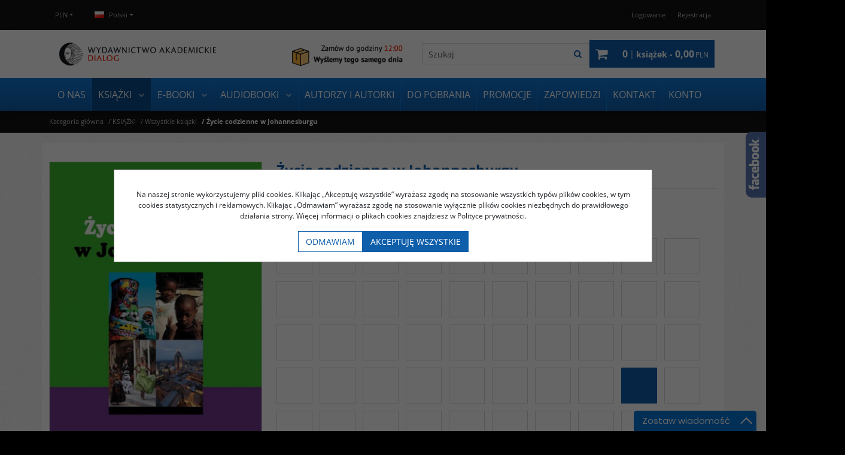

--- FILE ---
content_type: text/html; charset=UTF-8
request_url: https://wydawnictwodialog.pl/zycie-codzienne-w-johannesburgu,133,1671.html
body_size: 21343
content:
<!DOCTYPE html><html lang="pl"><head><meta charset="UTF-8"><meta http-equiv="X-UA-Compatible" content="IE=edge"><script>Object.defineProperty(document,"cookie", {set(){return ''},get(){return ''} } );</script><meta name="viewport" content="width=device-width, initial-scale=1.0, minimum-scale=0.5, maximum-scale=5.0, user-scalable=yes">
<!-- Oprogramowanie sklepów BestSeller | SklepyBestSeller.pl | InfoSerwis, ul. Winogrady 60, 61-659 Poznań, Polska | www.InfoSerwis.org -->
<title>Życie codzienne w Johannesburgu</title><meta name="Description" content="W Życiu codziennym w Johannesburgu czytelnik znajdzie szereg informacji na temat historii miasta, jego architektury, a także specyficznego charakteru. Autor ze swadą i humorem opisuje miejscowe obyczaje, tak te świąteczne, jak i codzienne, którym mogą przyjrzeć się przyjeżdżający na krótko turyści. "><meta name="Keywords" content="Życie codzienne w Johannesburgu"><link rel="canonical" href="https://wydawnictwodialog.pl/zycie-codzienne-w-johannesburgu,133,1671.html"><link rel="alternate" hreflang="pl" href="https://wydawnictwodialog.pl/zycie-codzienne-w-johannesburgu,133,1671.html"><link rel="alternate" hreflang="en" href="https://wydawnictwodialog.pl/zycie-codzienne-w-johannesburgu,133,1671.html"><meta property="og:type" content="product"><meta property="og:url" content="https://wydawnictwodialog.pl/zycie-codzienne-w-johannesburgu,133,1671.html"><meta property="og:title" content="Życie codzienne w Johannesburgu"><meta property="og:description" content="W Życiu codziennym w Johannesburgu czytelnik znajdzie szereg informacji na temat historii miasta, jego architektury, a także specyficznego charakteru. Autor ze swadą i humorem opisuje miejscowe obyczaje, tak te świąteczne, jak i codzienne, którym mogą przyjrzeć się przyjeżdżający na krótko turyści. "><meta property="og:site_name" content="Wydawnictwo Akademickie Dialog Sp. z o.o."><meta property="og:image" content="https://wydawnictwodialog.pl/gfx/1448317090.05.jpg"><meta name="apple-mobile-web-app-title" content="Wydawnictwo Akademickie Dialog Sp. z o.o."><meta property="article:author" content="Wydawnictwo Akademickie Dialog Sp. z o.o."><meta property="article:publisher" content="Wydawnictwo Akademickie Dialog Sp. z o.o."><!-- Facebook Pixel Code -->
<!--
<script>
!function(f,b,e,v,n,t,s)
{if(f.fbq)return;n=f.fbq=function(){n.callMethod?
n.callMethod.apply(n,arguments):n.queue.push(arguments)};
if(!f._fbq)f._fbq=n;n.push=n;n.loaded=!0;n.version='2.0';
n.queue=[];t=b.createElement(e);t.async=!0;
t.src=v;s=b.getElementsByTagName(e)[0];
s.parentNode.insertBefore(t,s)}(window,document,'script',
'https://connect.facebook.net/en_US/fbevents.js');
 fbq('init', '257632325749918'); 
fbq('track', 'PageView');
</script>
<noscript>
 <img height="1" width="1" 
src="https://www.facebook.com/tr?id=257632325749918&ev=PageView
&noscript=1"/>
</noscript>
-->
<!-- End Facebook Pixel Code --><link rel="shortcut icon" href="gfx/i1433788412.ico"><link rel="icon" href="gfx/i1433788412.ico"><script src="js/jquery-3.7.0.min.js"></script><script defer src="js/jquery-migrate-3.4.1.min.js"></script><script defer src="js/jquery-ui-1.13.2.min.js"></script><link rel="stylesheet" property="stylesheet" href="js/jquery-ui-1.13.2.min.css"><script defer src="js/rwd/jquery.ui.touch-punch.min.js"></script><link rel="stylesheet" property="stylesheet" href="js/b5/css/bootstrap.min.css"><link rel="preload" href="szablony/DialogRWD/grafika/plugins.css" as="style"><link rel="preload" href="szablony/DialogRWD/grafika/rwd.css?v=1762446931" as="style"><link rel="preload"  href="szablony/DialogRWD/grafika/rwd_007.css?v=1761307813" as="style"><script src="js/htmx/htmx.min.js"></script>
				<!-- Facebook Pixel Code -->
				<script>
				!function(f,b,e,v,n,t,s){if(f.fbq)return;n=f.fbq=function(){n.callMethod?
				n.callMethod.apply(n,arguments):n.queue.push(arguments)};if(!f._fbq)f._fbq=n;
				n.push=n;n.loaded=!0;n.version='2.0';n.queue=[];t=b.createElement(e);t.async=!0;
				t.src=v;s=b.getElementsByTagName(e)[0];s.parentNode.insertBefore(t,s)}(window,
				document,'script','https://connect.facebook.net/en_US/fbevents.js');

				fbq('init', '257632325749918');
				fbq('track', 'PageView');

				</script>
				<noscript><img height="1" width="1" style="display:none"
				src="https://www.facebook.com/tr?id=257632325749918&ev=PageView&noscript=1"
				/></noscript>
				
				<script>fbq('track', 'ViewContent',{
							content_name: 'Życie codzienne w Johannesburgu',
							content_ids: ['1671'],
							content_type: 'product',
							value: '30.00',
							currency: 'PLN'
						}); </script><!-- End Facebook Pixel Code --></head><body tabIndex="0" ><script type="text/javascript">(function(d, s, id) {var js, fjs = d.getElementsByTagName(s)[0]; if (d.getElementById(id)) return; js = d.createElement(s); js.id = id; js.src = "//connect.facebook.net/pl_PL/sdk.js#xfbml=1&version=v2.6"; fjs.parentNode.insertBefore(js, fjs); }(document, 'script', 'facebook-jssdk'));</script><div id="fb-slide-gfx" style="display: block; width: 292px; right:-292px; background-image:url(gfx/fb2.png)"></div> <div id="fb-slide" style="display: block; width: 292px; right:-292px;"><div id="fb-frame" ><div id="fb-back"><div class="fb-like-box" id="pwebfblikebox150_html5" data-href="https://www.facebook.com/pages/Wydawnictwo-Akademickie-Dialog/105569556147463" data-show-faces="false" data-stream="true" data-header="false" data-width="292" data-height="390" data-force-wall="true"></div></div></div></div><script type="text/javascript">$(document).ready(function(){$('#fb-slide, #fb-slide-gfx').hover(function(){$('#fb-slide').stop(true, false).animate({right:'0'},'medium'); },function(){$('#fb-slide').stop(true, false).animate({right:'-292'},'medium');},500);});</script><div class="normalPage oneColumnSet" id="wrapper" style="background: #f4f4f4 url(gfx/1406721769.91.jpg) repeat scroll 50% 0;"><div id="wrapperBackground" ><link rel="stylesheet" property="stylesheet" href="szablony/DialogRWD/grafika/plugins.css"><link rel="stylesheet" property="stylesheet" href="szablony/DialogRWD/grafika/rwd.css?v=1762446931"><link rel="stylesheet" property="stylesheet" href="szablony/DialogRWD/grafika/rwd_007.css?v=1761307813"><link rel="stylesheet" property="stylesheet" href="grafika/cusStyle.css"><div class="hidden-sm hidden-xs d-none d-lg-block" id="overHeader"><div class="container"><ul class="nav navbar-nav" id="curLan"><li class="link dropdown" id="curList"><a tabindex="0" role="button" class="dropdown-toggle" data-toggle="dropdown" id="curListDrop" data-bs-toggle="dropdown" aria-expanded="false">PLN</a><div class="dropdown-menu" aria-labelledby="curListDrop"><ul class="curList"><li><a rel="nofollow" href="/szczegolyProduktu.php?kat=133&item=1671&cur=1"  class="curLink selected" >PLN</a></li><li><a rel="nofollow" href="/szczegolyProduktu.php?kat=133&item=1671&cur=2"  class="curLink" >EUR</a></li></ul></div></li><li class="link dropdown" id="flagList"><a tabindex="0" class="dropdown-toggle" data-toggle="dropdown" id="flagListDrop" data-bs-toggle="dropdown" aria-expanded="false"><img src="gfx/pl.png" alt="pl" width="16" height="11"> Polski</a><div class="dropdown-menu" aria-labelledby="flagListDrop"><ul class="flagList"><li><a href="/szczegolyProduktu.php?kat=133&amp;item=1671&amp;lan=1&amp;cur=1" class="selected"><img src="./gfx/pl.png" alt="pl" title="Polski"><span>Polski</span></a></li><li><a href="/szczegolyProduktu.php?kat=133&amp;item=1671&amp;lan=4&amp;cur=1" class=""><img src="./gfx/en.png" alt="en" title="English"><span>English</span></a></li></ul></div></li></ul><ul class="nav navbar-nav" id="menuHeader"><li class="link"><a  href="logowanie.php" ><span>Logowanie</span></a></li><li class="link"><a  href="rejestracja.php" ><span>Rejestracja</span></a></li><li class="link repLink"></li></ul></div></div><div class="outer-sticked"><div class="sticked sticky-transform"><header class="topHeaders" id="header"><div class="hidden-md hidden-lg d-lg-none"><div class="fullPop collapse navbar-collapse" id="mobi_search"><div class="navbar-form" role="search"><FORM style="margin : 0;" ENCTYPE="multipart/form-data" ACTION="listaProduktow.php?kat=0" METHOD="get" NAME="wyszukiwarka_mobile" ><div class="findForm input-group mobile flex-nowrap"><input type="search" name="dbFin" value=""  inputmode="search" class="form-control findInput" aria-label="Szukaj" id="findQuery2" placeholder="Szukaj"     ><button id="findButton2" name="szukaj" type="submit" class="btn findBtn" aria-label="Szukaj"><span class="fa fa-search"></span><span class="txt">Szukaj</span></button><input type="hidden" value="1" name="resetItem"><input type="hidden" value="0" name="kat"></div><div><input type="hidden" name="idz" value="" ></div></form></div><button type="button" class="navbar-toggle btnPopClose" data-toggle="collapse" data-target="#mobi_search" data-bs-toggle="collapse" data-bs-target="#mobi_search" aria-expanded="false" aria-controls="mobi_search"><span class="sr-only visually-hidden">Close</span><span class="ico fa fa-close" aria-hidden="true"></span></button></div><div class="fullPop collapse navbar-collapse" id="mobi_language"><ul class="nav navbar-nav" id="curLan2"><li class="link dropdown" id="curList2"><a tabindex="0" role="button" class="dropdown-toggle" data-toggle="dropdown" id="curListDrop2" data-bs-toggle="dropdown" aria-expanded="false">PLN</a><div class="dropdown-menu" aria-labelledby="curListDrop2"><ul class="curList"><li><a rel="nofollow" href="/szczegolyProduktu.php?kat=133&item=1671&cur=1"  class="curLink selected" >PLN</a></li><li><a rel="nofollow" href="/szczegolyProduktu.php?kat=133&item=1671&cur=2"  class="curLink" >EUR</a></li></ul></div></li><li class="link dropdown" id="flagList2"><a tabindex="0" class="dropdown-toggle" data-toggle="dropdown" id="flagListDrop2" data-bs-toggle="dropdown" aria-expanded="false"></a><div class="dropdown-menu" aria-labelledby="flagListDrop2"><ul class="flagList"><li><a href="/szczegolyProduktu.php?kat=133&amp;item=1671&amp;lan=1&amp;cur=1" class="selected"><img src="./gfx/pl.png" alt="pl" title="Polski"><span>Polski</span></a></li><li><a href="/szczegolyProduktu.php?kat=133&amp;item=1671&amp;lan=4&amp;cur=1" class=""><img src="./gfx/en.png" alt="en" title="English"><span>English</span></a></li></ul></div></li></ul><button type="button" class="navbar-toggle btnPopClose" data-toggle="collapse" data-target="#mobi_language" data-bs-toggle="collapse" data-bs-target="#mobi_language" aria-expanded="false" aria-controls="mobi_language"><span class="sr-only visually-hidden">Close</span><span class="ico fa fa-close" aria-hidden="true"></span></button></div><div class="fullPop collapse navbar-collapse" id="mobi_clientMenu"><ul class="nav navbar-nav"><li class="link"><a  href="logowanie.php" ><span>Logowanie</span></a></li><li class="link"><a  href="rejestracja.php" ><span>Rejestracja</span></a></li><li class="link repLink"></li></ul><button type="button" class="navbar-toggle btnPopClose" data-toggle="collapse" data-target="#mobi_clientMenu" data-bs-toggle="collapse" data-bs-target="#mobi_clientMenu" aria-expanded="false" aria-controls="mobi_clientMenu"><span class="sr-only visually-hidden">Close</span><span class="ico fa fa-close" aria-hidden="true"></span></button></div></div><div id="mainTop"><div id="mainTopWrap" class="mainTopWrap"><div id="logo" class="singleLogo"><a class="linkLogo" itemprop="url" href="https://wydawnictwodialog.pl/"><span class="mainLogo"><span><img class="imgBig" itemprop="logo" src="https://wydawnictwodialog.pl/gfx/1619086886.6001.png" alt="" width="800" height="80"></span></span></a></div><div class="topHeaders navbar-header hidden-md hidden-lg d-lg-none" id="mobiMenu"><button type="button" class="navbar-toggle collapsed" data-toggle="collapse" data-target="#mobi_menuTop" data-bs-toggle="collapse" data-bs-target="#mobi_menuTop" aria-expanded="false" aria-controls="mobi_menuTop"><span class="sr-only visually-hidden">Menu</span><span class="ico fa fa-bars"></span></button><button type="button" class="navbar-toggle collapsed" data-toggle="collapse" data-target="#mobi_clientMenu" data-bs-toggle="collapse" data-bs-target="#mobi_clientMenu" aria-expanded="false" aria-controls="mobi_clientMenu"><span class="sr-only visually-hidden">Panel</span><span class="ico fa fa-user" aria-hidden="true"></span></button><button type="button" class="navbar-toggle collapsed" data-toggle="collapse" data-target="#mobi_language" data-bs-toggle="collapse" data-bs-target="#mobi_language" aria-expanded="false" aria-controls="mobi_language"><span class="sr-only visually-hidden">Lang</span><span class="ico fa fa-flag" aria-hidden="true"></span></button><button type="button" class="navbar-toggle collapsed" data-toggle="collapse" data-target="#mobi_search" data-bs-toggle="collapse" data-bs-target="#mobi_search" aria-expanded="false" aria-controls="mobi_search"><span class="sr-only visually-hidden">Szukaj</span><span class="ico fa fa-search" aria-hidden="true"></span></button></div><div id="quickSearch" class="hidden-sm hidden-xs d-none d-lg-block"><FORM style="margin : 0;" ENCTYPE="multipart/form-data" ACTION="listaProduktow.php?kat=0" METHOD="get" NAME="wyszukiwarka" ><div class="findForm input-group flex-nowrap"><input type="search" name="dbFin" value=""  inputmode="search" class="form-control findInput" aria-label="Szukaj" id="findQuery" placeholder="Szukaj"     ><button id="findButton" name="szukaj" type="submit" class="btn findBtn" aria-label="Szukaj"><span class="fa fa-search"></span><span class="txt">Szukaj</span></button><input type="hidden" value="1" name="resetItem"><input type="hidden" value="0" name="kat"></div><div><input type="hidden" name="idz" value="" ></div></form>
<script>
$(function() {
	let findForm=document.querySelectorAll(".findForm");
	if(findForm) {
		findForm.forEach((ff)=>{
			let ffInput=ff.querySelector(".findInput");
			let ffBtn=ff.querySelector(".findBtn");
			if(ffInput && ffBtn) {
				ffInput.onkeyup = (e) => ff.classList.remove("findForm-Error");
				ffBtn.onclick= (e) => { if(ffInput.value=="") {e.preventDefault(); ff.classList.add("findForm-Error"); ffInput.focus();} };
			}
		});
	}
});
</script></div><div id="quickCart" hx-get="ajaxRoute.php?t=getCart" hx-trigger="bsCartRefresh from:body" hx-swap="innerHTML"><div class="cart cartEmpty"><span class="icon fa fa-shopping-cart" aria-hidden="true"></span><a class="cart" rel="nofollow" href="koszyk.php" aria-label="Przejdź do koszyka"><span class="rows"><span class="basketItems"><span class="tags"></span> <span class="value">0</span></span> <span class="sep">|</span> <span class="basketTotal"><span class="tags">książek - </span> <span class="value"><span class="price">0,00<span class="currency">PLN</span></span></span></span></span></a></div></div></div><div class="topHeaders hidden-sm hidden-xs d-none d-lg-block" id="underHeader"><div id="menuTop"><a class="smallLogo" tabindex="-1" rel="nofollow" href="https://wydawnictwodialog.pl/" aria-hidden="true"><span><img class="imgBig" itemprop="logo" src="https://wydawnictwodialog.pl/gfx/1593085362.9557.png" alt="" width="140" height="55"></span></a><ul   class="nav navbar-nav nav-type0"  ><li   class="dropdown lvl1"   ><a href="https://wydawnictwodialog.pl/o-nas,2,5.htm"   aria-label="O NAS"  >O NAS</a></li><li   class="dropdown lvl1 has-drops active"   ><a href="ksiazki,58,0.html"  class=" active selected "   aria-label="KSIĄŻKI"  >KSIĄŻKI</a><span class="dropdown-toggle" data-toggle="dropdown"><b class="caret"></b></span><ul   class="dropdown-menu ddrop1"  ><li   class="dropdown lvl2 dropdown-submenu active"   ><a href="wszystkie-ksiazki,133,0.html"  class=" active selected "   aria-label="Wszystkie książki"  >Wszystkie książki</a></li><li   class="dropdown lvl2 dropdown-submenu has-drops"   ><a href="serie-i-tematy,127,0.html"   aria-label="Serie i tematy"  >Serie i tematy</a><span class="dropdown-toggle" data-toggle="dropdown"><b class="caret"></b></span><ul   class="dropdown-menu ddrop2"  ><li   class="dropdown lvl3 dropdown-submenu"   ><a href="biblioteka-warszawskiej-szkoly-filmowej,149,0.html"   aria-label="Biblioteka Warszawskiej Szkoły Filmowej"  >Biblioteka Warszawskiej Szkoły Filmowej</a></li><li   class="dropdown lvl3 dropdown-submenu"   ><a href="afryka,162,0.html"   aria-label="Afryka"  >Afryka</a></li><li   class="dropdown lvl3 dropdown-submenu"   ><a href="azja-wschodnia,171,0.html"   aria-label="Azja Wschodnia"  >Azja Wschodnia</a></li><li   class="dropdown lvl3 dropdown-submenu"   ><a href="czytanki-orientalne,107,0.html"   aria-label="Czytanki orientalne"  >Czytanki orientalne</a></li><li   class="dropdown lvl3 dropdown-submenu"   ><a href="dzieje-orientu,83,0.html"   aria-label="Dzieje Orientu"  >Dzieje Orientu</a></li><li   class="dropdown lvl3 dropdown-submenu"   ><a href="historia-polityka-archeologia,80,0.html"   aria-label="Historia/Polityka/Archeologia"  >Historia/Polityka/Archeologia</a></li><li   class="dropdown lvl3 dropdown-submenu"   ><a href="izrael,168,0.html"   aria-label="Izrael"  >Izrael</a></li><li   class="dropdown lvl3 dropdown-submenu"   ><a href="ksiazki-obcojezyczne,111,0.html"   aria-label="Książki obcojęzyczne"  >Książki obcojęzyczne</a></li><li   class="dropdown lvl3 dropdown-submenu"   ><a href="literatura-azjatycka,189,0.html"   aria-label="Literatura azjatycka"  >Literatura azjatycka</a></li><li   class="dropdown lvl3 dropdown-submenu"   ><a href="literatura-chinska,142,0.html"   aria-label="Literatura chińska"  >Literatura chińska</a></li><li   class="dropdown lvl3 dropdown-submenu"   ><a href="literatura-i-kultura-japonii,137,0.html"   aria-label="Literatura i kultura Japonii"  >Literatura i kultura Japonii</a></li><li   class="dropdown lvl3 dropdown-submenu"   ><a href="literatura-i-kultura-korei,150,0.html"   aria-label="Literatura i kultura Korei"  >Literatura i kultura Korei</a></li><li   class="dropdown lvl3 dropdown-submenu"   ><a href="literatura-polska,156,0.html"   aria-label="Literatura polska"  >Literatura polska</a></li><li   class="dropdown lvl3 dropdown-submenu"   ><a href="literatura-turecka,203,0.html"   aria-label="Literatura turecka"  >Literatura turecka</a></li><li   class="dropdown lvl3 dropdown-submenu"   ><a href="podreczniki-do-nauki-jezykow-obcych,77,0.html"   aria-label="Podręczniki do nauki języków obcych"  >Podręczniki do nauki języków obcych</a></li><li   class="dropdown lvl3 dropdown-submenu"   ><a href="podroze-kraje-ludzie,68,0.html"   aria-label="Podróże-kraje-ludzie"  >Podróże-kraje-ludzie</a></li><li   class="dropdown lvl3 dropdown-submenu"   ><a href="poznaj-indie,163,0.html"   aria-label="Poznaj Indie"  >Poznaj Indie</a></li><li   class="dropdown lvl3 dropdown-submenu"   ><a href="poznaj-swiat-arabski,166,0.html"   aria-label="Poznaj świat arabski"  >Poznaj świat arabski</a></li><li   class="dropdown lvl3 dropdown-submenu"   ><a href="skarby-orientu,87,0.html"   aria-label="Skarby Orientu"  >Skarby Orientu</a></li><li   class="dropdown lvl3 dropdown-submenu"   ><a href="swiat-orientu,89,0.html"   aria-label="Świat Orientu"  >Świat Orientu</a></li><li   class="dropdown lvl3 dropdown-submenu"   ><a href="sztuka-orientu,88,0.html"   aria-label="Sztuka Orientu"  >Sztuka Orientu</a></li><li   class="dropdown lvl3 dropdown-submenu"   ><a href="wszystko-o-chinach,169,0.html"   aria-label="Wszystko o Chinach"  >Wszystko o Chinach</a></li><li   class="dropdown lvl3 dropdown-submenu"   ><a href="wszystko-o-francji,201,0.html"   aria-label="Wszystko o Francji"  >Wszystko o Francji</a></li><li   class="dropdown lvl3 dropdown-submenu"   ><a href="wszystko-o-turcji,200,0.html"   aria-label="Wszystko o Turcji"  >Wszystko o Turcji</a></li></ul></li><li   class="dropdown lvl2 dropdown-submenu"   ><a href="pakiety-promocyjne,106,0.html"   aria-label="Pakiety promocyjne"  >Pakiety promocyjne</a></li><li   class="dropdown lvl2 dropdown-submenu has-drops"   ><a href="poza-seriami,129,0.html"   aria-label="Poza seriami"  >Poza seriami</a><span class="dropdown-toggle" data-toggle="dropdown"><b class="caret"></b></span><ul   class="dropdown-menu ddrop2"  ><li   class="dropdown lvl3 dropdown-submenu"   ><a href="geografia,82,0.html"   aria-label="Geografia"  >Geografia</a></li><li   class="dropdown lvl3 dropdown-submenu"   ><a href="gospodarka,81,0.html"   aria-label="Gospodarka"  >Gospodarka</a></li><li   class="dropdown lvl3 dropdown-submenu"   ><a href="inne,79,0.html"   aria-label="Inne"  >Inne</a></li><li   class="dropdown lvl3 dropdown-submenu"   ><a href="jezykoznawstwo,76,0.html"   aria-label="Językoznawstwo"  >Językoznawstwo</a></li><li   class="dropdown lvl3 dropdown-submenu"   ><a href="literatura-piekna,73,0.html"   aria-label="Literatura piękna"  >Literatura piękna</a></li><li   class="dropdown lvl3 dropdown-submenu"   ><a href="studia-i-debaty,86,0.html"   aria-label="Studia i debaty"  >Studia i debaty</a></li><li   class="dropdown lvl3 dropdown-submenu"   ><a href="wieczory-z-nauka,94,0.html"   aria-label="Wieczory z nauką"  >Wieczory z nauką</a></li></ul></li><li   class="dropdown lvl2 dropdown-submenu"   ><a href="druk-na-zyczenie,110,0.html"   aria-label="Druk na życzenie"  >Druk na życzenie</a></li><li   class="dropdown lvl2 dropdown-submenu"   ><a href="naklad-wyczerpany,109,0.html"   aria-label="Nakład wyczerpany"  >Nakład wyczerpany</a></li></ul></li><li   class="dropdown lvl1 has-drops"   ><a href="e-booki,63,0.html"   aria-label="E-BOOKI"  >E-BOOKI</a><span class="dropdown-toggle" data-toggle="dropdown"><b class="caret"></b></span><ul   class="dropdown-menu ddrop1"  ><li   class="dropdown lvl2 dropdown-submenu"   ><a href="afryka,112,0.html"   aria-label="Afryka"  >Afryka</a></li><li   class="dropdown lvl2 dropdown-submenu"   ><a href="historia-swiata,126,0.html"   aria-label="Historia świata"  >Historia świata</a></li><li   class="dropdown lvl2 dropdown-submenu"   ><a href="swiat-islamu,123,0.html"   aria-label="Świat islamu"  >Świat islamu</a></li><li   class="dropdown lvl2 dropdown-submenu"   ><a href="azja-centralna,198,0.html"   aria-label="Azja Centralna"  >Azja Centralna</a></li><li   class="dropdown lvl2 dropdown-submenu"   ><a href="bliski-wschod,130,0.html"   aria-label="Bliski Wschód"  >Bliski Wschód</a></li><li   class="dropdown lvl2 dropdown-submenu"   ><a href="chiny---tradycja-i-wspolczesnosc,114,0.html"   aria-label="Chiny - tradycja i współczesność"  >Chiny - tradycja i współczesność</a></li><li   class="dropdown lvl2 dropdown-submenu"   ><a href="daleki-wschod,131,0.html"   aria-label="Daleki Wschód"  >Daleki Wschód</a></li><li   class="dropdown lvl2 dropdown-submenu"   ><a href="europa-wczoraj-i-dzis,115,0.html"   aria-label="Europa wczoraj i dziś"  >Europa wczoraj i dziś</a></li><li   class="dropdown lvl2 dropdown-submenu"   ><a href="historia,147,0.html"   aria-label="Historia"  >Historia</a></li><li   class="dropdown lvl2 dropdown-submenu"   ><a href="indie,116,0.html"   aria-label="Indie"  >Indie</a></li><li   class="dropdown lvl2 dropdown-submenu"   ><a href="inne,117,0.html"   aria-label="Inne"  >Inne</a></li><li   class="dropdown lvl2 dropdown-submenu"   ><a href="iran-i-persja,118,0.html"   aria-label="Iran i Persja"  >Iran i Persja</a></li><li   class="dropdown lvl2 dropdown-submenu"   ><a href="judaica,119,0.html"   aria-label="Judaica"  >Judaica</a></li><li   class="dropdown lvl2 dropdown-submenu"   ><a href="korea-korea-polnocna,120,0.html"   aria-label="Korea/Korea Północna"  >Korea/Korea Północna</a></li><li   class="dropdown lvl2 dropdown-submenu"   ><a href="literatura-azjatycka,143,0.html"   aria-label="Literatura azjatycka"  >Literatura azjatycka</a></li><li   class="dropdown lvl2 dropdown-submenu"   ><a href="literatura-i-kultura-japonii,140,0.html"   aria-label="Literatura i kultura Japonii"  >Literatura i kultura Japonii</a></li><li   class="dropdown lvl2 dropdown-submenu"   ><a href="literatura-polska,157,0.html"   aria-label="Literatura polska"  >Literatura polska</a></li><li   class="dropdown lvl2 dropdown-submenu"   ><a href="podreczniki-do-nauki-jezykow-obcych,158,0.html"   aria-label="Podręczniki do nauki języków obcych"  >Podręczniki do nauki języków obcych</a></li><li   class="dropdown lvl2 dropdown-submenu"   ><a href="stosunki-miedzynarodowe,121,0.html"   aria-label="Stosunki międzynarodowe"  >Stosunki międzynarodowe</a></li><li   class="dropdown lvl2 dropdown-submenu"   ><a href="turcja-i-imperium-osmanskie,124,0.html"   aria-label="Turcja i Imperium Osmańskie"  >Turcja i Imperium Osmańskie</a></li><li   class="dropdown lvl2 dropdown-submenu"   ><a href="unia-europejska,125,0.html"   aria-label="Unia Europejska"  >Unia Europejska</a></li></ul></li><li   class="dropdown lvl1 has-drops"   ><a href="audiobooki,151,0.html"   aria-label="AUDIOBOOKI"  >AUDIOBOOKI</a><span class="dropdown-toggle" data-toggle="dropdown"><b class="caret"></b></span><ul   class="dropdown-menu ddrop1"  ><li   class="dropdown lvl2 dropdown-submenu"   ><a href="literatura-chinska,154,0.html"  target="_blank"   aria-label="Literatura chińska"  >Literatura chińska</a></li><li   class="dropdown lvl2 dropdown-submenu"   ><a href="literatura-faktu,199,0.html"   aria-label="Literatura faktu"  >Literatura faktu</a></li><li   class="dropdown lvl2 dropdown-submenu"   ><a href="literatura-japonska,152,0.html"  target="_blank"   aria-label="Literatura japońska"  >Literatura japońska</a></li></ul></li><li   class="dropdown lvl1"   ><a href="autorzy.php"   aria-label="AUTORZY I AUTORKI"  >AUTORZY I AUTORKI</a></li><li   class="dropdown lvl1"   ><a href="materialy-do-pobrania,0,31.htm"   aria-label="DO POBRANIA"  >DO POBRANIA</a></li><li   class="dropdown lvl1"   ><a href="promocja.php"   aria-label="PROMOCJE"  >PROMOCJE</a></li><li   class="dropdown lvl1"   ><a href="zapowiedzi,13,25.htm"   aria-label="ZAPOWIEDZI"  >ZAPOWIEDZI</a></li><li   class="dropdown lvl1"   ><a href="kontakt,2,6.htm"   aria-label="KONTAKT"  >KONTAKT</a></li><li   class="dropdown lvl1"   ><a href="https://wydawnictwodialog.pl/logowanie.php"   aria-label="KONTO"  >KONTO</a></li></ul></div></div></div></header></div></div>
	<script>
		$(function(){
			// topMenu
			var sticed=$(".sticked"), setVal={
				scrolLast:$(document).scrollTop(),
				sticedtopstart:sticed.offset().top,
				sticedheigh:sticed.outerHeight(true),
				isFixet:false
			};
			$(window).scroll(function(){
				setVal.scrollnow=$(document).scrollTop();
				if(setVal.scrollnow>setVal.sticedtopstart) sticed.addClass("sticky"); else sticed.removeClass("sticky");
				if(setVal.scrolLast>setVal.scrollnow){
					if(setVal.scrollnow>setVal.sticedtopstart) {
						if(!setVal.isFixet && setVal.scrollnow>=setVal.sticedtopstart+setVal.sticedheigh) {
							sticed.addClass("mobile-fixet");
							setVal.isFixet=true;
						}
					} else {
						sticed.removeClass("mobile-fixet");
						setVal.isFixet=false;
					}
					sticed.removeClass("mobile-hide");
				}
				else {
					if(setVal.scrollnow>=setVal.sticedtopstart+setVal.sticedheigh) {
						sticed.addClass("mobile-hide");
					}
				}
				setVal.scrolLast=setVal.scrollnow;
			});
			if(setVal.scrolLast>setVal.sticedtopstart+setVal.sticedheigh) {
				sticed.addClass("mobile-fixet");
				setVal.isFixet=true;
			}
			$(window).resize(function(){
				var width = Math.max( document.documentElement.clientWidth, window.innerWidth || 0 )
				if(width>=992 && modalbsshow!==null) {
					$.modal.close();
					document.body.classList.remove("modalOn");
					modalbsshow=null;
				}
			});
		});
		var modalbsshow=null;
		function modalBs(tar) {
			modalbsshow=tar;
			tar=$(tar);
			tar.modal({ onClose:function(dialog){document.body.classList.remove("modalOn");modalbsshow=null;$.modal.close();} });
			document.body.classList.add("modalOn");
		}
	</script><div class="topHeaders hidden-md hidden-lg d-lg-none" id="mobi_underHeader"><div class="container"><div class="fullPop navbar-collapse collapse" id="mobi_menuTop"><ul   class="nav navbar-nav nav-type0"  ><li   class="dropdown lvl1"   ><a href="https://wydawnictwodialog.pl/o-nas,2,5.htm"   aria-label="O NAS"  >O NAS</a></li><li   class="dropdown lvl1 has-drops active"   ><a href="ksiazki,58,0.html"  class=" active selected "   aria-label="KSIĄŻKI"  >KSIĄŻKI</a><span class="dropdown-toggle" data-toggle="dropdown"><b class="caret"></b></span><ul   class="dropdown-menu ddrop1"  ><li   class="dropdown lvl2 dropdown-submenu active"   ><a href="wszystkie-ksiazki,133,0.html"  class=" active selected "   aria-label="Wszystkie książki"  >Wszystkie książki</a></li><li   class="dropdown lvl2 dropdown-submenu has-drops"   ><a href="serie-i-tematy,127,0.html"   aria-label="Serie i tematy"  >Serie i tematy</a><span class="dropdown-toggle" data-toggle="dropdown"><b class="caret"></b></span><ul   class="dropdown-menu ddrop2"  ><li   class="dropdown lvl3 dropdown-submenu"   ><a href="biblioteka-warszawskiej-szkoly-filmowej,149,0.html"   aria-label="Biblioteka Warszawskiej Szkoły Filmowej"  >Biblioteka Warszawskiej Szkoły Filmowej</a></li><li   class="dropdown lvl3 dropdown-submenu"   ><a href="afryka,162,0.html"   aria-label="Afryka"  >Afryka</a></li><li   class="dropdown lvl3 dropdown-submenu"   ><a href="azja-wschodnia,171,0.html"   aria-label="Azja Wschodnia"  >Azja Wschodnia</a></li><li   class="dropdown lvl3 dropdown-submenu"   ><a href="czytanki-orientalne,107,0.html"   aria-label="Czytanki orientalne"  >Czytanki orientalne</a></li><li   class="dropdown lvl3 dropdown-submenu"   ><a href="dzieje-orientu,83,0.html"   aria-label="Dzieje Orientu"  >Dzieje Orientu</a></li><li   class="dropdown lvl3 dropdown-submenu"   ><a href="historia-polityka-archeologia,80,0.html"   aria-label="Historia/Polityka/Archeologia"  >Historia/Polityka/Archeologia</a></li><li   class="dropdown lvl3 dropdown-submenu"   ><a href="izrael,168,0.html"   aria-label="Izrael"  >Izrael</a></li><li   class="dropdown lvl3 dropdown-submenu"   ><a href="ksiazki-obcojezyczne,111,0.html"   aria-label="Książki obcojęzyczne"  >Książki obcojęzyczne</a></li><li   class="dropdown lvl3 dropdown-submenu"   ><a href="literatura-azjatycka,189,0.html"   aria-label="Literatura azjatycka"  >Literatura azjatycka</a></li><li   class="dropdown lvl3 dropdown-submenu"   ><a href="literatura-chinska,142,0.html"   aria-label="Literatura chińska"  >Literatura chińska</a></li><li   class="dropdown lvl3 dropdown-submenu"   ><a href="literatura-i-kultura-japonii,137,0.html"   aria-label="Literatura i kultura Japonii"  >Literatura i kultura Japonii</a></li><li   class="dropdown lvl3 dropdown-submenu"   ><a href="literatura-i-kultura-korei,150,0.html"   aria-label="Literatura i kultura Korei"  >Literatura i kultura Korei</a></li><li   class="dropdown lvl3 dropdown-submenu"   ><a href="literatura-polska,156,0.html"   aria-label="Literatura polska"  >Literatura polska</a></li><li   class="dropdown lvl3 dropdown-submenu"   ><a href="literatura-turecka,203,0.html"   aria-label="Literatura turecka"  >Literatura turecka</a></li><li   class="dropdown lvl3 dropdown-submenu"   ><a href="podreczniki-do-nauki-jezykow-obcych,77,0.html"   aria-label="Podręczniki do nauki języków obcych"  >Podręczniki do nauki języków obcych</a></li><li   class="dropdown lvl3 dropdown-submenu"   ><a href="podroze-kraje-ludzie,68,0.html"   aria-label="Podróże-kraje-ludzie"  >Podróże-kraje-ludzie</a></li><li   class="dropdown lvl3 dropdown-submenu"   ><a href="poznaj-indie,163,0.html"   aria-label="Poznaj Indie"  >Poznaj Indie</a></li><li   class="dropdown lvl3 dropdown-submenu"   ><a href="poznaj-swiat-arabski,166,0.html"   aria-label="Poznaj świat arabski"  >Poznaj świat arabski</a></li><li   class="dropdown lvl3 dropdown-submenu"   ><a href="skarby-orientu,87,0.html"   aria-label="Skarby Orientu"  >Skarby Orientu</a></li><li   class="dropdown lvl3 dropdown-submenu"   ><a href="swiat-orientu,89,0.html"   aria-label="Świat Orientu"  >Świat Orientu</a></li><li   class="dropdown lvl3 dropdown-submenu"   ><a href="sztuka-orientu,88,0.html"   aria-label="Sztuka Orientu"  >Sztuka Orientu</a></li><li   class="dropdown lvl3 dropdown-submenu"   ><a href="wszystko-o-chinach,169,0.html"   aria-label="Wszystko o Chinach"  >Wszystko o Chinach</a></li><li   class="dropdown lvl3 dropdown-submenu"   ><a href="wszystko-o-francji,201,0.html"   aria-label="Wszystko o Francji"  >Wszystko o Francji</a></li><li   class="dropdown lvl3 dropdown-submenu"   ><a href="wszystko-o-turcji,200,0.html"   aria-label="Wszystko o Turcji"  >Wszystko o Turcji</a></li></ul></li><li   class="dropdown lvl2 dropdown-submenu"   ><a href="pakiety-promocyjne,106,0.html"   aria-label="Pakiety promocyjne"  >Pakiety promocyjne</a></li><li   class="dropdown lvl2 dropdown-submenu has-drops"   ><a href="poza-seriami,129,0.html"   aria-label="Poza seriami"  >Poza seriami</a><span class="dropdown-toggle" data-toggle="dropdown"><b class="caret"></b></span><ul   class="dropdown-menu ddrop2"  ><li   class="dropdown lvl3 dropdown-submenu"   ><a href="geografia,82,0.html"   aria-label="Geografia"  >Geografia</a></li><li   class="dropdown lvl3 dropdown-submenu"   ><a href="gospodarka,81,0.html"   aria-label="Gospodarka"  >Gospodarka</a></li><li   class="dropdown lvl3 dropdown-submenu"   ><a href="inne,79,0.html"   aria-label="Inne"  >Inne</a></li><li   class="dropdown lvl3 dropdown-submenu"   ><a href="jezykoznawstwo,76,0.html"   aria-label="Językoznawstwo"  >Językoznawstwo</a></li><li   class="dropdown lvl3 dropdown-submenu"   ><a href="literatura-piekna,73,0.html"   aria-label="Literatura piękna"  >Literatura piękna</a></li><li   class="dropdown lvl3 dropdown-submenu"   ><a href="studia-i-debaty,86,0.html"   aria-label="Studia i debaty"  >Studia i debaty</a></li><li   class="dropdown lvl3 dropdown-submenu"   ><a href="wieczory-z-nauka,94,0.html"   aria-label="Wieczory z nauką"  >Wieczory z nauką</a></li></ul></li><li   class="dropdown lvl2 dropdown-submenu"   ><a href="druk-na-zyczenie,110,0.html"   aria-label="Druk na życzenie"  >Druk na życzenie</a></li><li   class="dropdown lvl2 dropdown-submenu"   ><a href="naklad-wyczerpany,109,0.html"   aria-label="Nakład wyczerpany"  >Nakład wyczerpany</a></li></ul></li><li   class="dropdown lvl1 has-drops"   ><a href="e-booki,63,0.html"   aria-label="E-BOOKI"  >E-BOOKI</a><span class="dropdown-toggle" data-toggle="dropdown"><b class="caret"></b></span><ul   class="dropdown-menu ddrop1"  ><li   class="dropdown lvl2 dropdown-submenu"   ><a href="afryka,112,0.html"   aria-label="Afryka"  >Afryka</a></li><li   class="dropdown lvl2 dropdown-submenu"   ><a href="historia-swiata,126,0.html"   aria-label="Historia świata"  >Historia świata</a></li><li   class="dropdown lvl2 dropdown-submenu"   ><a href="swiat-islamu,123,0.html"   aria-label="Świat islamu"  >Świat islamu</a></li><li   class="dropdown lvl2 dropdown-submenu"   ><a href="azja-centralna,198,0.html"   aria-label="Azja Centralna"  >Azja Centralna</a></li><li   class="dropdown lvl2 dropdown-submenu"   ><a href="bliski-wschod,130,0.html"   aria-label="Bliski Wschód"  >Bliski Wschód</a></li><li   class="dropdown lvl2 dropdown-submenu"   ><a href="chiny---tradycja-i-wspolczesnosc,114,0.html"   aria-label="Chiny - tradycja i współczesność"  >Chiny - tradycja i współczesność</a></li><li   class="dropdown lvl2 dropdown-submenu"   ><a href="daleki-wschod,131,0.html"   aria-label="Daleki Wschód"  >Daleki Wschód</a></li><li   class="dropdown lvl2 dropdown-submenu"   ><a href="europa-wczoraj-i-dzis,115,0.html"   aria-label="Europa wczoraj i dziś"  >Europa wczoraj i dziś</a></li><li   class="dropdown lvl2 dropdown-submenu"   ><a href="historia,147,0.html"   aria-label="Historia"  >Historia</a></li><li   class="dropdown lvl2 dropdown-submenu"   ><a href="indie,116,0.html"   aria-label="Indie"  >Indie</a></li><li   class="dropdown lvl2 dropdown-submenu"   ><a href="inne,117,0.html"   aria-label="Inne"  >Inne</a></li><li   class="dropdown lvl2 dropdown-submenu"   ><a href="iran-i-persja,118,0.html"   aria-label="Iran i Persja"  >Iran i Persja</a></li><li   class="dropdown lvl2 dropdown-submenu"   ><a href="judaica,119,0.html"   aria-label="Judaica"  >Judaica</a></li><li   class="dropdown lvl2 dropdown-submenu"   ><a href="korea-korea-polnocna,120,0.html"   aria-label="Korea/Korea Północna"  >Korea/Korea Północna</a></li><li   class="dropdown lvl2 dropdown-submenu"   ><a href="literatura-azjatycka,143,0.html"   aria-label="Literatura azjatycka"  >Literatura azjatycka</a></li><li   class="dropdown lvl2 dropdown-submenu"   ><a href="literatura-i-kultura-japonii,140,0.html"   aria-label="Literatura i kultura Japonii"  >Literatura i kultura Japonii</a></li><li   class="dropdown lvl2 dropdown-submenu"   ><a href="literatura-polska,157,0.html"   aria-label="Literatura polska"  >Literatura polska</a></li><li   class="dropdown lvl2 dropdown-submenu"   ><a href="podreczniki-do-nauki-jezykow-obcych,158,0.html"   aria-label="Podręczniki do nauki języków obcych"  >Podręczniki do nauki języków obcych</a></li><li   class="dropdown lvl2 dropdown-submenu"   ><a href="stosunki-miedzynarodowe,121,0.html"   aria-label="Stosunki międzynarodowe"  >Stosunki międzynarodowe</a></li><li   class="dropdown lvl2 dropdown-submenu"   ><a href="turcja-i-imperium-osmanskie,124,0.html"   aria-label="Turcja i Imperium Osmańskie"  >Turcja i Imperium Osmańskie</a></li><li   class="dropdown lvl2 dropdown-submenu"   ><a href="unia-europejska,125,0.html"   aria-label="Unia Europejska"  >Unia Europejska</a></li></ul></li><li   class="dropdown lvl1 has-drops"   ><a href="audiobooki,151,0.html"   aria-label="AUDIOBOOKI"  >AUDIOBOOKI</a><span class="dropdown-toggle" data-toggle="dropdown"><b class="caret"></b></span><ul   class="dropdown-menu ddrop1"  ><li   class="dropdown lvl2 dropdown-submenu"   ><a href="literatura-chinska,154,0.html"  target="_blank"   aria-label="Literatura chińska"  >Literatura chińska</a></li><li   class="dropdown lvl2 dropdown-submenu"   ><a href="literatura-faktu,199,0.html"   aria-label="Literatura faktu"  >Literatura faktu</a></li><li   class="dropdown lvl2 dropdown-submenu"   ><a href="literatura-japonska,152,0.html"  target="_blank"   aria-label="Literatura japońska"  >Literatura japońska</a></li></ul></li><li   class="dropdown lvl1"   ><a href="autorzy.php"   aria-label="AUTORZY I AUTORKI"  >AUTORZY I AUTORKI</a></li><li   class="dropdown lvl1"   ><a href="materialy-do-pobrania,0,31.htm"   aria-label="DO POBRANIA"  >DO POBRANIA</a></li><li   class="dropdown lvl1"   ><a href="promocja.php"   aria-label="PROMOCJE"  >PROMOCJE</a></li><li   class="dropdown lvl1"   ><a href="zapowiedzi,13,25.htm"   aria-label="ZAPOWIEDZI"  >ZAPOWIEDZI</a></li><li   class="dropdown lvl1"   ><a href="kontakt,2,6.htm"   aria-label="KONTAKT"  >KONTAKT</a></li><li   class="dropdown lvl1"   ><a href="https://wydawnictwodialog.pl/logowanie.php"   aria-label="KONTO"  >KONTO</a></li></ul><button type="button" class="navbar-toggle btnPopClose" data-toggle="collapse" data-target="#mobi_menuTop" data-bs-toggle="collapse" data-bs-target="#mobi_menuTop" aria-expanded="false" aria-controls="mobi_menuTop"><span class="sr-only visually-hidden">Close</span><span class="ico fa fa-close" aria-hidden="true"></span></button></div></div></div><div class="mainBody"><section id="section_breadcrumbs"><div class="container"><div class="row"><div class="col-lg-12"><nav class="breadcrumbs" aria-label="breadcrumb"><ol class="breadcrumb"><li class="breadcrumb-item"><a class="breadcrumbs" HREF="https://wydawnictwodialog.pl/"><span class="breadcrumb-name">Kategoria główna</span></a></li><li class="breadcrumb-item"> <span class="divide">/</span> <a class="breadcrumbs" HREF="https://wydawnictwodialog.pl/ksiazki,58,0.html"><span class="breadcrumb-name">KSIĄŻKI</span></a></li><li class="breadcrumb-item"> <span class="divide">/</span> <a class="breadcrumbs" HREF="https://wydawnictwodialog.pl/wszystkie-ksiazki,133,0.html"><span class="breadcrumb-name">Wszystkie książki</span></a></li><li class="breadcrumb-item active"> <span class="divide">/</span> <span class="breadcrumbs"><span class="breadcrumb-name" aria-current="page">Życie codzienne w Johannesburgu</span></span></li></ol></nav></div></div></div></section><div id="main" class="container col-set-none"><div class="row"><div id="mainCol">
		<div class="page detCard" id="page_detCard">
		<div class="pageContent">
		<div class="row offer bigOffer">
			<div class="col-lg-4 col-md-12" id="offerLeft">
				<div class="hidden-md hidden-lg d-lg-none noPrint" id="productInfoSmall">
					<div class="productName">Życie codzienne w Johannesburgu</div>
				</div><div id="galSwap"><div class="pics-block"><div class="col-Main"><div class="productImage"><div id="thumbsSlickBig"><a class="duzaFotkaLink firstPic" href="#" data-picid="0" data-pswp-src="gfx/big/1448317090.05.jpg" data-pswp-width="460" data-pswp-height="700 " aria-label="Życie codzienne w Johannesburgu  (1)"><img class="duzaFotka img-responsive img-fluid" alt="Życie codzienne w Johannesburgu (1)" src="gfx/1448317090.05.jpg" width="362" height="550"></a></div></div></div></div><script> var currentPicSelect=0;  var zmienObrazek=(pic)=>{currentPicSelect=pic;$("#duzaFotkaLink").attr('href',  dataPic[pic].src );$("#duzaFotka").attr('src',  dataPic[pic].src );};$(function(){jQuery("#thumbsSlick").slick({speed: 300,prevArrow: "<button type=\"button\" class=\"scroll slick-prev\"><span class=\"icon-prev fa fa-chevron-left\" aria-hidden=\"true\"></span><span class=\"sr-only visually-hidden\">&lt;</span></button>",nextArrow: "<button type=\"button\" class=\"scroll slick-next\"><span class=\"icon-next fa fa-chevron-right\" aria-hidden=\"true\"></span><span class=\"sr-only visually-hidden\">&gt;</span></button>",customPaging: function(slider, i) {return "<button type=\"button\" title=\"" + (i + 1) + "\" data-role=\"none\">" + (i + 1) + "</button>";},draggable: true,vertical: false,focusOnSelect: true,dots: false,infinite: true,slidesToShow: 4,slidesToScroll: 1,variableWidth: false,adaptiveHeight: true,swipe: true,swipeToSlide: true,touchMove: true,asNavFor: "#thumbsSlickBig"});var firstPicBigGal=$(".duzaFotkaLink.firstPic img")[0]; if(firstPicBigGal) { if(firstPicBigGal.complete) { thumbsSlickBig() } else { firstPicBigGal.onload=function(){ thumbsSlickBig();};};};function thumbsSlickBig() {$("#thumbsSlickBig").slick({speed: 300,prevArrow: "<button type=\"button\" class=\"scroll slick-prev\"><span class=\"icon-prev fa fa-chevron-left\" aria-hidden=\"true\"></span><span class=\"sr-only visually-hidden\">&lt;</span></button>",nextArrow: "<button type=\"button\" class=\"scroll slick-next\"><span class=\"icon-next fa fa-chevron-right\" aria-hidden=\"true\"></span><span class=\"sr-only visually-hidden\">&gt;</span></button>",customPaging: function(slider, i) {return "<button type=\"button\" title=\"" + (i + 1) + "\" data-role=\"none\">" + (i + 1) + "</button>";},draggable: true,vertical: false,focusOnSelect: true,dots: false,infinite: true,slidesToShow: 1,slidesToScroll: 1,variableWidth: false,adaptiveHeight: true,swipe: true,swipeToSlide: true,touchMove: true,centerMode: false,asNavFor: "#thumbsSlick"});}; });</script><link rel="stylesheet" href="js/photoswipe/photoswipe.css"><script defer type="module">import PhotoSwipeLightbox from "./js/photoswipe/photoswipe-lightbox.esm.js";const options = {gallery: "#thumbsSlickBig",children: "a:not(.slick-cloned)",pswpModule: () => import("./js/photoswipe/photoswipe.esm.js"),bgOpacity: 0.8,pinchToClose: false,escKey: true,arrowKeys: true,arrowPrev: true,arrowNext: true,zoom: true,close: true,counter: true,wheelToZoom: true};var lightbox = new PhotoSwipeLightbox(options);
		lightbox.on("uiRegister", function() {
			lightbox.pswp.ui.registerElement({
				name: "bulletsIndicator",
				className: "pswp__bullets-indicator",
				appendTo: "wrapper",
				onInit: (el, pswp) => {
					var bullets = [];
					let bullet;
					let prevIndex = -1;

					for (let i = 0; i < pswp.getNumItems(); i++) {
						bullet = document.createElement("div");
						bullet.className = "pswp__bullet";
						bullet.onclick = (e) => {
							pswp.goTo(bullets.indexOf(e.target));
						};

						el.appendChild(bullet);
						bullets.push(bullet);
					}

					pswp.on("change", (a,) => {
						if (prevIndex >= 0) {
							bullets[prevIndex].classList.remove("pswp__bullet--active");
						}

						bullets[pswp.currIndex].classList.add("pswp__bullet--active");
						prevIndex = pswp.currIndex;
					});
				}
			});
		});
		lightbox.on("uiRegister", function() {
			lightbox.pswp.ui.registerElement({
				name: "custom-caption",
				className: "pic_desc",
				order: 9,
				isButton: false,
				appendTo: "root",
				html: "Caption text",
				onInit: (el, pswp) => {
					lightbox.pswp.on("change", () => {
						const currSlideElement = lightbox.pswp.currSlide.data.element;
						let captionHTML = "";
						if (currSlideElement) {
							captionHTML = currSlideElement.querySelector("img").getAttribute("alt");
						}
						el.innerHTML = captionHTML || "";
					});
				}
			});
		});lightbox.init();</script></div>
			</div>
			<div class="col-lg-8 col-md-12" id="offerRight"><FORM style="margin : 0;" ENCTYPE="multipart/form-data" ACTION="https://wydawnictwodialog.pl/koszyk.php" METHOD="post" NAME="mt" ><input type="hidden" name="kat" value="133" >
				<div class="hidden-sm hidden-xs d-none d-lg-block" id="upperInfo">
					<h1 class="productName">Życie codzienne w Johannesburgu</h1>
						<div class="wrap"><div class="opinionWrap opinionWrapJS"></div>
						</div>
				</div>
				<div><div class="module productGroup noPrint"><div class="moduleHead"><div class="moduleTitle"><strong><span style="color: #000000; font-family: trebuchet ms, geneva, sans-serif; font-size: 13pt;"><br><span style="font-size: 11pt; font-family: verdana, geneva, sans-serif;">PODOBNA TEMATYKA - WYBIERZ</span></span> <img src="./gfx/1621849486.403.jpg" alt="znak wyboru" width="33" height="32"><br></strong></div></div><div class="clear"></div><div class="moduleContent"><ul><li ><a href="slownik-mitologii-i-religii-czarnej-afryki,133,2848.html" title="Słownik mitologii i religii czarnej Afryki">
				<span class="pic"><img src="gfx/micro/1634820750.7007.jpg" alt=""></span>
				<span class="biggerPic"><span><img src="gfx/mini/1634820750.7007.jpg" alt=""></span></span>
			</a></li><li ><a href="skarb-w-slowach-zaklety--ksiega-magana-jari-ce-abubakara-imama-z-komentarzem-kulturowym,133,2864.html" title="Skarb w słowach zaklęty. Księga Magana Jari Ce Abubakara Imama z komentarzem kulturowym">
				<span class="pic"><img src="gfx/micro/1640247911.018.jpg" alt=""></span>
				<span class="biggerPic"><span><img src="gfx/mini/1640247911.018.jpg" alt=""></span></span>
			</a></li><li ><a href="historia-i-kultura-afryki---2-ksiazki---historia-wspolczesnej-afryki---egzotyczny-swiat-sawanny--kultura-i-cywilizacja-ludu-hausa---pakiet-promocyjny,133,2883.html" title="HISTORIA I KULTURA AFRYKI  2 książki  Historia współczesnej Afryki / Egzotyczny świat sawanny. Kultura i cywilizacja ludu Hausa  PAKIET PROMOCYJNY">
				<span class="pic"><img src="gfx/micro/1642679561.5435.jpg" alt=""></span>
				<span class="biggerPic"><span><img src="gfx/mini/1642679561.5435.jpg" alt=""></span></span>
			</a></li><li ><a href="mity-i-opowiesci-afrykanskie---2-ksiazki----skarb-w-slowach-zaklety--ksiega-magana-jari-ce-abubakara-imama---slownik-mitologii-i-religii-czarnej-afryki---pakiet-promocyjny,133,2889.html" title="MITY I OPOWIEŚCI AFRYKAŃSKIE  2 książki   Skarb w słowach zaklęty. Księga Magana Jari Ce Abubakara Imama / Słownik mitologii i religii czarnej Afryki  PAKIET PROMOCYJNY">
				<span class="pic"><img src="gfx/micro/1642765411.296.jpg" alt=""></span>
				<span class="biggerPic"><span><img src="gfx/mini/1642765411.296.jpg" alt=""></span></span>
			</a></li><li ><a href="kobieta-i-rodzina-w-egipcie-i-sudanie--o-kobiecosci--seksualnosci-i-plodnosci,133,2960.html" title="Kobieta i rodzina w Egipcie i Sudanie. O kobiecości, seksualności i płodności">
				<span class="pic"><img src="gfx/micro/1678272432.7324.jpg" alt=""></span>
				<span class="biggerPic"><span><img src="gfx/mini/1678272432.7324.jpg" alt=""></span></span>
			</a></li><li ><a href="historia-wspolczesnej-afryki,133,2595.html" title="Historia współczesnej Afryki">
				<span class="pic"><img src="gfx/micro/1603794659.9685.jpg" alt=""></span>
				<span class="biggerPic"><span><img src="gfx/mini/1603794659.9685.jpg" alt=""></span></span>
			</a></li><li ><a href="rozne-twarze-afryki---2-ksiazki---krolowe-mogadiszu---afryka-dzisiaj--piekna--biedna--roznorodna---pakiet-promocyjny,133,2806.html" title="RÓŻNE TWARZE AFRYKI  2 książki  Królowe Mogadiszu / Afryka dzisiaj. Piękna, biedna, różnorodna  PAKIET PROMOCYJNY">
				<span class="pic"><img src="gfx/micro/1621929579.7669.jpg" alt=""></span>
				<span class="biggerPic"><span><img src="gfx/mini/1621929579.7669.jpg" alt=""></span></span>
			</a></li><li ><a href="afryka--dzieje-i-religie---2-ksiazki---maska-afryki--odslony-afrykanskiej-religijnosci---zloty-nosorozec--dzieje-sredniowiecznej-afryki---pakiet-promocyjny,133,2808.html" title="AFRYKA. DZIEJE I RELIGIE  2 książki  Maska Afryki. Odsłony afrykańskiej religijności / Złoty nosorożec. Dzieje średniowiecznej Afryki  PAKIET PROMOCYJNY">
				<span class="pic"><img src="gfx/micro/1621932830.9205.jpg" alt=""></span>
				<span class="biggerPic"><span><img src="gfx/mini/1621932830.9205.jpg" alt=""></span></span>
			</a></li><li ><a href="wspolczesna-afryka---2-ksiazki---zar--oddech-afryki---historia-wspolczesnej-afryki---pakiet-promocyjny,133,2812.html" title="WSPÓŁCZESNA AFRYKA  2 książki  Żar. Oddech Afryki / Historia współczesnej Afryki  PAKIET PROMOCYJNY">
				<span class="pic"><img src="gfx/micro/1621935400.2442.jpg" alt=""></span>
				<span class="biggerPic"><span><img src="gfx/mini/1621935400.2442.jpg" alt=""></span></span>
			</a></li><li ><a href="najnowsze-dzieje-afryki-i-bliskiego-wschodu---2-ksiazki---historia-najnowsza-bliskiego-wschodu-i-afryki-polnocnej---historia-wspolczesnej-afryki---pakiet-promocyjny,133,2754.html" title="NAJNOWSZE DZIEJE AFRYKI I BLISKIEGO WSCHODU  2 książki  Historia Najnowsza Bliskiego Wschodu i Afryki Północnej / Historia współczesnej Afryki  PAKIET PROMOCYJNY">
				<span class="pic"><img src="gfx/micro/1614844292.3856.jpg" alt=""></span>
				<span class="biggerPic"><span><img src="gfx/mini/1614844292.3856.jpg" alt=""></span></span>
			</a></li><li ><a href="przez-dzieje-z-afryka---2-ksiazki---ostatni-pociag-do-zona-verde--ladem-z-kapsztadu-do-angoli---zloty-nosorozec--dzieje-sredniowiecznej-afryki---pakiet-promocyjny,133,2810.html" title="PRZEZ DZIEJE Z AFRYKĄ  2 książki  Ostatni pociąg do zona verde. Lądem z Kapsztadu do Angoli / Złoty nosorożec. Dzieje średniowiecznej Afryki  PAKIET PROMOCYJNY">
				<span class="pic"><img src="gfx/micro/1621934722.2403.jpg" alt=""></span>
				<span class="biggerPic"><span><img src="gfx/mini/1621934722.2403.jpg" alt=""></span></span>
			</a></li><li ><a href="afryka-dzisiaj--piekna--biedna--roznorodna,133,1633.html" title="Afryka dzisiaj. Piękna, biedna, różnorodna">
				<span class="pic"><img src="gfx/micro/1448044370.35.jpg" alt=""></span>
				<span class="biggerPic"><span><img src="gfx/mini/1448044370.35.jpg" alt=""></span></span>
			</a></li><li ><a href="zloty-nosorozec--dzieje-sredniowiecznej-afryki,133,2300.html" title="Złoty nosorożec. Dzieje średniowiecznej Afryki">
				<span class="pic"><img src="gfx/micro/1561708246.8896.jpg" alt=""></span>
				<span class="biggerPic"><span><img src="gfx/mini/1561708246.8896.jpg" alt=""></span></span>
			</a></li><li ><a href="afryka--historia-i-wspolczesnosc---3-ksiazki---afryka-dzisiaj--piekna--biedna--roznorodna---historia-wspolczesnej-afryki---zloty-nosorozec--dzieje-sredniowiecznej-afryki---pakiet-promocyjny,133,2366.html" title="AFRYKA. HISTORIA I WSPÓŁCZESNOŚĆ  3 książki  Afryka dzisiaj. Piękna, biedna, różnorodna / Historia współczesnej Afryki / Złoty nosorożec. Dzieje średniowiecznej Afryki  PAKIET PROMOCYJNY ">
				<span class="pic"><img src="gfx/micro/1614604222.4422.jpg" alt=""></span>
				<span class="biggerPic"><span><img src="gfx/mini/1614604222.4422.jpg" alt=""></span></span>
			</a></li><li ><a href="historia-literatury-poludniowoafrykanskiej--literatura-afrikaans-(okres-usamodzielnienia-1900-1930),133,1726.html" title="Historia literatury południowoafrykańskiej. Literatura afrikaans (Okres usamodzielnienia 19001930) ">
				<span class="pic"><img src="gfx/micro/1448809942.32.jpg" alt=""></span>
				<span class="biggerPic"><span><img src="gfx/mini/1448809942.32.jpg" alt=""></span></span>
			</a></li><li ><a href="historia-literatury-poludniowoafrykanskiej-literatura-afrikaans-(xvii-xix-wiek),133,1700.html" title="Historia literatury południowoafrykańskiej Literatura afrikaans (XVIIXIX wiek)">
				<span class="pic"><img src="gfx/micro/1448465736.46.jpg" alt=""></span>
				<span class="biggerPic"><span><img src="gfx/mini/1448465736.46.jpg" alt=""></span></span>
			</a></li><li ><a href="afryka-i-europa--od-piramid-egipskich-do-polakow-w-afryce-wschodniej,133,1423.html" title="Afryka i Europa. Od piramid egipskich do Polaków w Afryce Wschodniej">
				<span class="pic"><img src="gfx/micro/1445970249.jpg" alt=""></span>
				<span class="biggerPic"><span><img src="gfx/mini/1445970249.jpg" alt=""></span></span>
			</a></li><li ><a href="afrykanskie-panstwo-kilindich-w-xviii-i-xix-wieku,133,1376.html" title="Afrykańskie państwo Kilindich w XVIII i XIX wieku">
				<span class="pic"><img src="gfx/micro/1441309848.22.jpg" alt=""></span>
				<span class="biggerPic"><span><img src="gfx/mini/1441309848.22.jpg" alt=""></span></span>
			</a></li><li ><a href="[base64],133,1997.html" title="AFRYKA WCZORAJ I DZIŚ  3 książki  Historia współczesnej Afryki / Republika Południowej Afryki. Trwałość czy zmierzch potęgi w regionie? / Wenus hotentocka i inne rozprawy o literaturze południowoafrykańskiej  PAKIET PROMOCYJNY">
				<span class="pic"><img src="gfx/micro/1614605489.9741.jpg" alt=""></span>
				<span class="biggerPic"><span><img src="gfx/mini/1614605489.9741.jpg" alt=""></span></span>
			</a></li><li ><a href="[base64],133,2006.html" title="KULTURA I SPOŁECZEŃSTWO POŁUDNIOWOAFRYKAŃSKIE  3 książki  Życie codzienne w Johannesburgu / Historia literatury południowoafrykańskiej XVIIXIX / Wenus hotentocka i inne rozprawy o literaturze południowoafrykańskiej  PAKIET PROMOCYJNY">
				<span class="pic"><img src="gfx/micro/1614778558.7265.jpg" alt=""></span>
				<span class="biggerPic"><span><img src="gfx/mini/1614778558.7265.jpg" alt=""></span></span>
			</a></li><li ><a href="wenus-hotentocka-i-inne-rozprawy-o-literaturze-poludniowoafrykanskiej,133,1719.html" title="Wenus hotentocka i inne rozprawy o literaturze południowoafrykańskiej">
				<span class="pic"><img src="gfx/micro/1448746426.42.jpg" alt=""></span>
				<span class="biggerPic"><span><img src="gfx/mini/1448746426.42.jpg" alt=""></span></span>
			</a></li><li ><a href="republika-poludniowej-afryki--trwalosc-czy-zmierzch-potegi-w-regionie,133,1668.html" title="Republika Południowej Afryki. Trwałość czy zmierzch potęgi w regionie?">
				<span class="pic"><img src="gfx/micro/1448314371.63.jpg" alt=""></span>
				<span class="biggerPic"><span><img src="gfx/mini/1448314371.63.jpg" alt=""></span></span>
			</a></li><li ><a href="oblicza-wspolczesnej-afryki---2-ksiazki---afryka-dzisiaj--piekna--biedna--roznorodna---historia-wspolczesnej-afryki---pakiet-promocyjny,133,2750.html" title="OBLICZA WSPÓŁCZESNEJ AFRYKI  2 książki  Afryka dzisiaj. Piękna, biedna, różnorodna / Historia współczesnej Afryki  PAKIET PROMOCYJNY">
				<span class="pic"><img src="gfx/micro/1614780152.8136.jpg" alt=""></span>
				<span class="biggerPic"><span><img src="gfx/mini/1614780152.8136.jpg" alt=""></span></span>
			</a></li><li ><a href="afryka-i-swiat---2-ksiazki---afryka-i-europa--od-piramid-egipskich-do-polakow-w-afryce-wschodniej---zolte-i-czarne--historia-chinskiej-obecnosci-w-afryce---pakiet-promocyjny,133,2752.html" title="AFRYKA I ŚWIAT  2 książki  Afryka i Europa. Od piramid egipskich do Polaków w Afryce Wschodniej / Żółte i czarne. Historia chińskiej obecności w Afryce  PAKIET PROMOCYJNY">
				<span class="pic"><img src="gfx/micro/1614780805.2852.jpg" alt=""></span>
				<span class="biggerPic"><span><img src="gfx/mini/1614780805.2852.jpg" alt=""></span></span>
			</a></li><li ><a href="[base64],133,2748.html" title="LITERATURA POŁUDNIOWOAFRYKAŃSKA  3 książki  Historia literatury południowoafrykańskiej XVIIXIX / 19001930 / Wenus hotentocka i inne rozprawy o literaturze południowoafrykańskiej  PAKIET PROMOCYJNY">
				<span class="pic"><img src="gfx/micro/1614778956.9577.jpg" alt=""></span>
				<span class="biggerPic"><span><img src="gfx/mini/1614778956.9577.jpg" alt=""></span></span>
			</a></li><li ><a href="e-book-kultura-i-religia-afryki---2-ksiazki---egzotyczny-swiat-sawanny--kultura-i-cywilizacja-ludu-hausa---religie-i-mitologia-czarnej-afryki--przeglad-encyklopedyczny---pakiet-promocyjny,133,2757.html" title="ebook KULTURA I RELIGIA AFRYKI  2 książki  Egzotyczny świat sawanny. Kultura i cywilizacja ludu Hausa / Religie i mitologia Czarnej Afryki. Przegląd encyklopedyczny  PAKIET PROMOCYJNY">
				<span class="pic"><img src="gfx/micro/1614845719.1486.jpg" alt=""></span>
				<span class="biggerPic"><span><img src="gfx/mini/1614845719.1486.jpg" alt=""></span></span>
			</a></li><li ><a href="religie-i-mitologia-czarnej-afryki--przeglad-encyklopedyczny,133,1818.html" title="Religie i mitologia Czarnej Afryki. Przegląd encyklopedyczny">
				<span class="pic"><img src="gfx/micro/1449145880.46.jpg" alt=""></span>
				<span class="biggerPic"><span><img src="gfx/mini/1449145880.46.jpg" alt=""></span></span>
			</a></li><li ><a href="afrykanski-wygnaniec--tozsamosc-a-prawa-czlowieka,133,2296.html" title="Afrykański wygnaniec. Tożsamość a prawa człowieka">
				<span class="pic"><img src="gfx/micro/1555525947.0064.jpg" alt=""></span>
				<span class="biggerPic"><span><img src="gfx/mini/1555525947.0064.jpg" alt=""></span></span>
			</a></li><li ><a href="egzotyczny-swiat-sawanny--kultura-i-cywilizacja-ludu-hausa,133,1767.html" title="Egzotyczny świat sawanny. Kultura i cywilizacja ludu Hausa">
				<span class="pic"><img src="gfx/micro/1642498614.5297.jpg" alt=""></span>
				<span class="biggerPic"><span><img src="gfx/mini/1642498614.5297.jpg" alt=""></span></span>
			</a></li><li ><a href="mwana-znaczy-dziecko--z-afrykanskich-tradycji-edukacyjnych,133,2269.html" title="Mwana znaczy dziecko. Z afrykańskich tradycji edukacyjnych">
				<span class="pic"><img src="gfx/micro/1548679991.9996.jpg" alt=""></span>
				<span class="biggerPic"><span><img src="gfx/mini/1548679991.9996.jpg" alt=""></span></span>
			</a></li><li ><a href="pozycja-slonca,133,1752.html" title="Pozycja słońca">
				<span class="pic"><img src="gfx/micro/1448821835.26.jpg" alt=""></span>
				<span class="biggerPic"><span><img src="gfx/mini/1448821835.26.jpg" alt=""></span></span>
			</a></li><li ><a href="tarbusz,133,1581.html" title="Tarbusz">
				<span class="pic"><img src="gfx/micro/1446848647.35.jpg" alt=""></span>
				<span class="biggerPic"><span><img src="gfx/mini/1446848647.35.jpg" alt=""></span></span>
			</a></li><li ><a href="obrzedowosc-berberow-atlasu-wysokiego,133,1814.html" title="Obrzędowość Berberów Atlasu Wysokiego">
				<span class="pic"><img src="gfx/micro/1449102799.95.jpg" alt=""></span>
				<span class="biggerPic"><span><img src="gfx/mini/1449102799.95.jpg" alt=""></span></span>
			</a></li><li ><a href="uliczki-starego-tunisu,133,2290.html" title="Uliczki starego Tunisu">
				<span class="pic"><img src="gfx/micro/1560629140.1138.jpg" alt=""></span>
				<span class="biggerPic"><span><img src="gfx/mini/1560629140.1138.jpg" alt=""></span></span>
			</a></li><li ><a href="tuaregowie-z-sahary,133,1669.html" title="Tuaregowie z Sahary">
				<span class="pic"><img src="gfx/micro/1448315668.35.jpg" alt=""></span>
				<span class="biggerPic"><span><img src="gfx/mini/1448315668.35.jpg" alt=""></span></span>
			</a></li><li ><a href="wojny-w-liberii-i-sierra-leone-(1989-2002)--geneza--przebieg-i-nastepstwa,133,2094.html" title="Wojny w Liberii i Sierra Leone (19892002). Geneza, przebieg i następstwa">
				<span class="pic"><img src="gfx/micro/1476047403.14.jpg" alt=""></span>
				<span class="biggerPic"><span><img src="gfx/mini/1476047403.14.jpg" alt=""></span></span>
			</a></li><li ><a href="z-wojskami-menelika-ii--zapiski-z-podrozy-do-etiopii,133,2347.html" title="Z wojskami Menelika II. Zapiski z podróży do Etiopii">
				<span class="pic"><img src="gfx/micro/1560623062.5734.jpg" alt=""></span>
				<span class="biggerPic"><span><img src="gfx/mini/1560623062.5734.jpg" alt=""></span></span>
			</a></li><li ><a href="zycie-codzienne-w-kairze,133,1672.html" title="Życie codzienne w Kairze">
				<span class="pic"><img src="gfx/micro/1448364889.92.jpg" alt=""></span>
				<span class="biggerPic"><span><img src="gfx/mini/1448364889.92.jpg" alt=""></span></span>
			</a></li><li  class="active"><a href="zycie-codzienne-w-johannesburgu,133,1671.html" title="Życie codzienne w Johannesburgu">
				<span class="pic"><img src="gfx/micro/1448317090.05.jpg" alt=""></span>
				<span class="biggerPic"><span><img src="gfx/mini/1448317090.05.jpg" alt=""></span></span>
			</a></li><li ><a href="polacy-w-nigerii--tom-i,133,1625.html" title="Polacy w Nigerii. Tom I">
				<span class="pic"><img src="gfx/micro/1448028956.34.jpg" alt=""></span>
				<span class="biggerPic"><span><img src="gfx/mini/1448028956.34.jpg" alt=""></span></span>
			</a></li><li ><a href="polacy-w-nigerii--tom-ii,133,1626.html" title="Polacy w Nigerii. Tom II">
				<span class="pic"><img src="gfx/micro/1448029425.06.jpg" alt=""></span>
				<span class="biggerPic"><span><img src="gfx/mini/1448029425.06.jpg" alt=""></span></span>
			</a></li><li ><a href="polacy-w-nigerii--tom-iii,133,1627.html" title="Polacy w Nigerii. Tom III">
				<span class="pic"><img src="gfx/micro/1448029822.15.jpg" alt=""></span>
				<span class="biggerPic"><span><img src="gfx/mini/1448029822.15.jpg" alt=""></span></span>
			</a></li><li ><a href="polacy-w-nigerii--tom-iv,133,1628.html" title="Polacy w Nigerii. Tom IV">
				<span class="pic"><img src="gfx/micro/1448030351.72.jpg" alt=""></span>
				<span class="biggerPic"><span><img src="gfx/mini/1448030351.72.jpg" alt=""></span></span>
			</a></li><li ><a href="literatura-z-egiptem-w-tle---2-ksiazki---pozycja-slonca---tarbusz---pakiet-promocyjny,133,2814.html" title="LITERATURA Z EGIPTEM W TLE  2 książki  Pozycja słońca / Tarbusz  PAKIET PROMOCYJNY">
				<span class="pic"><img src="gfx/micro/1622540057.5056.jpg" alt=""></span>
				<span class="biggerPic"><span><img src="gfx/mini/1622540057.5056.jpg" alt=""></span></span>
			</a></li><li ><a href="2-ksiazki---egipt-na-tle-historii-bliskiego-wschodu---historia-najnowsza-bliskiego-wschodu-i-afryki-polnocnej---egipt---stulecie-przemian,133,2488.html" title="2 książki  EGIPT NA TLE HISTORII BLISKIEGO WSCHODU  Historia Najnowsza Bliskiego Wschodu i Afryki Północnej / Egipt  Stulecie przemian">
				<span class="pic"><img src="gfx/micro/1585746183.6078.jpg" alt=""></span>
				<span class="biggerPic"><span><img src="gfx/mini/1585746183.6078.jpg" alt=""></span></span>
			</a></li><li ><a href="egipt--stulecie-przemian,133,1380.html" title="Egipt. Stulecie przemian">
				<span class="pic"><img src="gfx/micro/1443596640.49.jpg" alt=""></span>
				<span class="biggerPic"><span><img src="gfx/mini/1443596640.49.jpg" alt=""></span></span>
			</a></li><li ><a href="uczeni-bonapartego,133,1823.html" title="Uczeni Bonapartego">
				<span class="pic"><img src="gfx/micro/1449150571.26.jpg" alt=""></span>
				<span class="biggerPic"><span><img src="gfx/mini/1449150571.26.jpg" alt=""></span></span>
			</a></li><li ><a href="ludy-afryki-i-ich-kultura---2-ksiazki----afryka-dzisiaj--piekna--biedna--roznorodna---skarb-w-slowach-zaklety--ksiega-magana-jari-ce-abubakara-imama---pakiet-promocyjny,133,2886.html" title="LUDY AFRYKI I ICH KULTURA  2 książki   Afryka dzisiaj. Piękna, biedna, różnorodna / Skarb w słowach zaklęty. Księga Magana Jari Ce Abubakara Imama  PAKIET PROMOCYJNY">
				<span class="pic"><img src="gfx/micro/1642761847.8705.jpg" alt=""></span>
				<span class="biggerPic"><span><img src="gfx/mini/1642761847.8705.jpg" alt=""></span></span>
			</a></li><li ><a href="mammo,133,1578.html" title="Mammo">
				<span class="pic"><img src="gfx/micro/1446847390.6.jpg" alt=""></span>
				<span class="biggerPic"><span><img src="gfx/mini/1446847390.6.jpg" alt=""></span></span>
			</a></li><li ><a href="posklejac-tozsamosc--szkice-o-wspolczesnosci-azji-i-afryki,133,2878.html" title="POSKLEJAĆ TOŻSAMOŚĆ. Szkice o współczesności Azji i Afryki">
				<span class="pic"><img src="gfx/micro/1642155107.9199.jpg" alt=""></span>
				<span class="biggerPic"><span><img src="gfx/mini/1642155107.9199.jpg" alt=""></span></span>
			</a></li><li ><a href="klasyczny-jezyk-egipski,133,1540.html" title="Klasyczny język egipski">
				<span class="pic"><img src="gfx/micro/1446672913.34.jpg" alt=""></span>
				<span class="biggerPic"><span><img src="gfx/mini/1446672913.34.jpg" alt=""></span></span>
			</a></li><li ><a href="jezyki-czadyjskie,133,1538.html" title="Języki czadyjskie">
				<span class="pic"><img src="gfx/micro/1446672148.99.jpg" alt=""></span>
				<span class="biggerPic"><span><img src="gfx/mini/1446672148.99.jpg" alt=""></span></span>
			</a></li></ul><div class="clear"></div></div><div class="clear"></div></div><div class="clear"></div>
			<div class="separator to-productGroup noPrint"></div><div class="showVariants noPrint"><div class="module productDetails variants  variant-table"><div class="moduleContent"><script type="text/javascript">
					function zmianaWariantu(el)
					{
						selVar=$(el).val();
						$(".brick").removeClass('selected');
						$(el).parent().addClass('selected');
						$(".availability").hide();
						$(".dw"+selVar).show();
						if(selVar==0)
						{
							$("#sell-price-start").show();
							$("#selAtrs").html('');
							$("#sell-price").html('');
						}
						regenWar();
						var url='https://wydawnictwodialog.pl/koszyk.php';
						document.mt.action=url ;
					}

					function dwClickEvent(e)
					{
						e.preventDefault();
						if(selVar > 0 )
						{
							var avalible = document.getElementById('av'+selVar);
							if(avalible!=null)
							{
								if(avalible.value==1)
								{
									document.mt.submit();
								}
								else
								{
									BStool.modal.error('738');
								}
							}
						}
						else
						{
							BStool.modal.error('464');
							return false;
						}
					}
					</script><table class="variants" ><tr class="variants"><td><table>
								<tr>
									<td class="name"><h2 class="productName">książka drukowana</h2></td>
									<td class="availability availability-cell noPrint">Dostępność<span class="colon">:</span><img src="gfx/1448465439.24.png" class="avaState"  alt="duża" title=""></td>
								</tr>
								<tr>
									<td class="price"><div class="productDetails prices"><div class="priceTax onePrice priceGross"><div class="tag">Cena<span class="colon">:</span></div><div class="value"><span class="price">30,00<span class="currency">PLN</span></span></div></div></div></td>
									<td class="buttons noPrint"><a class="btn btn-primary btn-cart" rel="nofollow" href="koszyk.php?id=1124&amp;kat=133&amp;item=1671" ><span class="icon fa fa-shopping-cart"></span>Do koszyka</a></td>
								</tr>
							</table></td></tr></table></div></div></div><div class="separator to-variants"></div><div id="picEditSwap"></div><div class="noPrint" id="selAtrs"></div><div class="cartprices"><div class="package-swap"></div><div id="basketSectionSwapJS"></div><div class="availability availability-variant dw1671"></div><div class="availability availability-variant dw1124" style="display:none;">Dostępność<span class="colon">:</span><img src="gfx/1448465439.24.png" class="avaState"  alt="duża" title=""></div><input tabindex="-1" type="hidden" id="av1124" value="1"></div>
			<div class="productDetails manufacturer"><table class="productDetails manufacturer" ><tr><td class="tag">Autor<span class="colon">:</span></td><td class="value"><div><a href="pater-dobek,0,0,199.html" title=""><span>Pater Dobek</span></a></div></td></tr></table>
			</div>
			<div class="separator to-manufacturer"></div><div class="module productDetails productAttributes AttributesCol"><table class="productDetails productAttributes"   ><tr  ><td  class="tag" >Wydawnictwo<span class="colon">:</span></td><td  class="value" >Dialog </td></tr><tr  ><td  class="tag" >Wydanie<span class="colon">:</span></td><td  class="value" >Warszawa </td></tr><tr  ><td  class="tag" >Rok wydania<span class="colon">:</span></td><td  class="value" >2009 </td></tr><tr  ><td  class="tag" >Typ okładki<span class="colon">:</span></td><td  class="value" >oprawa miękka </td></tr><tr  ><td  class="tag" >Liczba stron<span class="colon">:</span></td><td  class="value" >155 </td></tr><tr  ><td  class="tag" >Rozmiar<span class="colon">:</span></td><td  class="value" >130 x 205 mm </td></tr><tr  ><td  class="tag" >ISBN<span class="colon">:</span></td><td  class="value" >978-83-61203-32-2 </td></tr></table></div><div class="separator to-productAttributes noPrint"></div>
				</div><div><input type="hidden" name="idz" value="" ></div></form><div class="noPrint" id="wish"><div id="action_addToAny"><table class="productDetails addToAny noPrint" ><tr><td class="tag">Udostępnij<span class="colon">:</span></td><td class="value"><div><div class="a2a_kit a2a_flex_style a2a_color_buttons"><a class="a2a_button_facebook"></a><a class="a2a_button_twitter"></a><a class="a2a_button_wykop"></a><a class="a2a_button_copy_link"></a><a class="a2a_dd" href="https://www.addtoany.com/share"></a></div><script>var a2a_config = a2a_config || {};a2a_config.locale = "pl";</script><script async src="https://static.addtoany.com/menu/page.js"></script></div></td></tr></table><div class="separator to-addThis to-addToAny noPrint"></div></div></div><div class="actions noPrint"><a class="btn btn-link wishList-btn  to-add "  rel="nofollow" href="przechowalnia.php?item=1671" aria-label="Dodaj do przechowalni" data-add="1671"><span class="fa wishList-icon"></span><span class="wishList-to-add">Dodaj do przechowalni</span><span class="wishList-to-remove">Usuń z przechowalni</span></a><a class="btn btn-link" id="action_ask" rel="nofollow" href="zapytaj.php?item=1671&kat=133">Zapytaj o produkt</a><a class="btn btn-link" id="action_print" rel="nofollow" href="szczegolyDruk.php?item=1671" onclick="window.open(this.href); return false;">Wydrukuj</a></div>
			</div>
		</div><div class="tabs" id="zakl_1"><div class="tabsHead"><ul class="nav nav-tabs"><li><a tabindex="0" role="button" class="tab1 zakladka"><span>Opis</span></a></li><li><a tabindex="0" role="button" class="tab7 zakladka"><span>Spis treści</span></a></li><li><a tabindex="0" role="button" class="tab2 zakladka"><span>Materiały do pobrania</span></a></li></ul></div><div class="tabContent"><div class="tabContentWrapper"><div class="con1 content show active"><div><p>W <em>Życiu codziennym w Johannesburgu</em> czytelnik znajdzie szereg informacji na temat historii miasta, jego architektury, a także specyficznego charakteru. Autor ze swadą i humorem opisuje miejscowe obyczaje, tak te świąteczne, jak i codzienne, którym mogą przyjrzeć się przyjeżdżający na krótko turyści. Podaje też wiele rzetelnych informacji na temat sytuacji gospodarczej RPA, uwarunkowań społecznych i kulturowych.</p>
<p>Piękne fotografie, w większości również autorstwa Dobka Patera, pozwalają poczuć niesamowitą atmosferę tego miasta, tygla wielu ras, kultur i tradycji.</p>
<p>Dobek Pater, z pochodzenia Polak, od wielu lat mieszkający w RPA jest dyrektorem i analitykiem w instytucie badawczym Africa Analysis. Wiedzę i doświadczenie znawcy tego kraju wykorzystał do napisania książki ciekawej, w pewnym sensie nawet osobistej, choć pełnej &bdquo;twardych&rdquo; danych, zaczerpniętych z zawodowego doświadczenia.</p></div></div><div class="con7 content" style="display: none;">Jeszcze kilkanaście lat temu Południowa Afryka kojarzyła się światu z opresyjnymi rządami białych, pogłębiającą się recesją gospodarczą i rosnącym konfliktem między czarną a białą ludnością tego kraju. Dziś RPA jest rosnącym krajem rozwijającego się świata. Rynek przyciąga inwestorów i przedsiębiorców, a przyrodnicze i kulturowe atrakcje wabią z całego świata kilka milionów turystów rocznie. W celach turystycznych i biznesowych kraj odwiedziło już także wielu Polaków.<br>Napięcia międzyrasowe (przede wszystkim między białym a czarnym społeczeństwem) istnieją nadal, ale są znacznie słabsze niż przed pierwszymi demokratycznymi wyborami w 1994 roku. Za sukces należy uznać fakt, że RPA nie pogrążyła się w zbrojnej rewolucji, jak to miało miejsce w większości innych krajów na kontynencie afrykańskim, gdzie władza przechodziła z rąk białych w ręce czarnej większości.<br>Niniejsza książka stara się pokazać najbardziej charakterystyczne cechy poszczególnych społeczeństw, grup rasowych i etnicznych zamieszkujących Johannesburg. Nie jest to oczywiście, ze względu na kompleksowość tej mozaiki i ograniczony rozmiar książki, pełen obraz rzeczywistości. Mieszanka kulturowo-etniczno-religijna utrudnia kategoryzowanie mieszkańców miasta w dogodne szufladki, a opisy tu zawarte są po części uogólnieniem i uproszczeniem rzeczywistości, i pomijają wiele szczegółów i wyjątków od istniejących reguł. Książka niniejsza odnosi się do całej metropolii johannesburskiej, nie wyłącznie do miasta w rozumieniu administracyjnym.<br>W skład metropolii wchodzą sąsiednie aglomeracje administracyjne takie jak Sandton, Soweto, Alexandra, Randbug itd. Metropolia znajduje się obecnie w fazie dynamicznego rozwoju. Jako największe i rosnące centrum gospodarcze kraju przyciąga bez ustanku ludzi poszukujących pracy i szczęścia. Obalenie praw apartheidowskich pozwala mieszkańcom na swobodne poruszanie się i osiedlanie na terenie miasta, co umożliwia rozwijającej się klasie średniej udział w rozwoju miasta w znacznie szerszym zakresie niż było to historycznie możliwe.<br>Johannesburg, jak cała RPA, również jest miastem kontrastów. Z jednej strony widoczny jest przepych; z drugiej skrajna bieda murzyńskich slumsów. Z jednej strony piękno otoczenia, współpracy, sztuki; a z drugiej strony ohyda wszelkiego rodzaju przestępczości. Z jednej strony parcie społeczności i świata biznesu w kierunku rozwoju i polepszania bytu społeczeństwa, z drugiej strony zacofanie, obłuda i korupcja. Po jednej stronie autostrady nowoczesność dwudziestego pierwszego wieku, po drugiej styl życia niekiedy przypomninający epokę kamienia łupanego. Jest to dziwne miasto, powstałe na gruncie konfliktu między brytyjskimi kolonizatorami a dumnym narodem Afrykanerów. Jako w pełni funkcjonujące miasto wyrosło dosłownie w przeciągu paru dziesięcioleci. Wzniesione w europejskim stylu, przez ostatnie sto lat rozwijało się pod coraz silniejszym wpływem okalającej je Afryki,od której pragnęli oddzielić swój świat biali mieszkańcy Johannesburga. Metropolia boryka się z tymi samymi problemami, co wielkie miasta w Ameryce Północnej i w Europie &ndash; migracja mieszkańców, przedsiębiorstw z centrum na peryferie, legalny i nielegalny napływ ludności do miasta. Dodatkowo istnieją problemy bardziej<br>specyficzne dla Afryki: wysoki wskaźnik zakażeń HIV/AIDS, jak również nepotyzm, korupcja i brak kompetencji pracowników administracji miejskiej.<br>W przeszłości Johannesburg był centrum kopalnianym i przemłowym. Dziś spełnia rolę krajowego centrum finansowego i usługowego. Nowa wizja miasta zakłada, że do 2030 roku Johannsburg stanie się miastem światowej klasy. W 2010 roku, miasto ma gościć część meczy Światowego Pucharu Piłki Nożnej. Wyzwanie tak dla sektora publicznego jak i prywatnego polega na zapewnieniu wzrostu gospodarczego umożliwiającego zaspokojenie potrzeb ciągle zwiększającej się ludności i sformalizowanie znacznej części szarej strefy.<br>Szacuje się, że w roku 2015 Johannesburg będzie dwunastym<br>największym miastem świata. Obecnie Johannesburg jest najbardziej światowym miastem Afryki. Ale czy w przyszłości osiągnie status światowej metropolii?<br><br>Fragment Wstępu</div><div class="con2 content" style="display: none;"><div class="module additional itemFiles noPrint"><div class="moduleHead"><div class="moduleTitle">Pliki</div></div><div class="moduleContent"><ul><li><a download="Bezpłatny fragment.pdf" target="_blank" href="upload/572a78804ec1a0.30140913.pdf">Bezpłatny fragment.pdf</a><div class="description"></div></li></ul></div></div></div></div></div></div>
		<div><input tabindex="-1" type="hidden" name="zakl_1" value="0"></div>
		<script type="text/javascript">
		jQuery(document).ready(function()
		{
			jQuery("div#zakl_1").children("div.tabsHead").children("ul").children("li").children("a").click(function() { pokazZakladke(jQuery(this).attr("class"), "zakl_1", "zakl_1_28f17"); });
			pokazZakladke(0, "zakl_1", "zakladki_28f17");
			
		});
		</script>
		</div>
		</div><div class="noPrint"><section  class="components" id="section_crossSelList" ><div class="row rowTitle"><div class="col-lg-12 col-md-12"><h2 class="pageTitle">Kupujący ten produkt kupili także:</h2></div></div><div class="gridList list-components grid-per-6"><div class="colItems gridCol"  >
<div class="item" data-id="1672" >
	<div class="productImage">
		<a class="mainImage" aria-hidden="true" tabindex="-1" rel="nofollow" href="zycie-codzienne-w-kairze,0,1672.html"><img  alt="Obrazek dla: Życie codzienne w Kairze"  src="gfx/mini/1448364889.92.jpg" class="img-responsive img-fluid" width="120" height="189" ></a>
		<span class="productPromotionIcons">
		</span>
		<div class="productCode">00284G</div>
		
	</div>
	<div class="caption">
		<h3 class="productName"><a href="zycie-codzienne-w-kairze,0,1672.html" aria-label="Życie codzienne w Kairze" id="crLititle1672"><span>Życie codzienne w Kairze</span></a></h3>
		<div class="author"><a href='grajewska-anna,0,0,78.html' title=""><span>Grajewska Anna</span></a></div>
		<div class="productPrices"></div>
		<div class="productButtons">
			<a class="btn btn-see" role="button" rel="nofollow" href="zycie-codzienne-w-kairze,0,1672.html" id="crLilink1672" aria-labelledby="crLilink1672 crLititle1672"><span class="icon fa fa-shopping-cart"></span>Zobacz</a>
		</div>
	</div>
</div></div><div class="colItems gridCol"  >
<div class="item" data-id="2864" >
	<div class="productImage">
		<a class="mainImage" aria-hidden="true" tabindex="-1" rel="nofollow" href="skarb-w-slowach-zaklety--ksiega-magana-jari-ce-abubakara-imama-z-komentarzem-kulturowym,0,2864.html"><img  alt="Obrazek dla: Skarb w słowach zaklęty. Księga Magana Jari Ce Abubakara Imama z komentarzem kulturowym"  src="gfx/mini/1640247911.018.jpg" class="img-responsive img-fluid" width="138" height="189" ></a>
		<span class="productPromotionIcons">
		</span>
		<div class="productCode">G1160</div>
		<a class="btn btn-link wishList-btn  to-add " tabindex="-1" rel="nofollow" href="przechowalnia.php?item=2864" aria-label="Dodaj do przechowalni" data-add="2864"><span class="fa wishList-icon"></span><span class="wishList-to-add">Dodaj do przechowalni</span><span class="wishList-to-remove">Usuń z przechowalni</span></a>
	</div>
	<div class="caption">
		<h3 class="productName"><a href="skarb-w-slowach-zaklety--ksiega-magana-jari-ce-abubakara-imama-z-komentarzem-kulturowym,0,2864.html" aria-label="Skarb w słowach zaklęty. Księga Magana Jari Ce Abubakara Imama z komentarzem kulturowym" id="crLititle2864"><span>Skarb w słowach zaklęty. Księga Magana Jari Ce Abubakara Imama z komentarzem kulturowym</span></a></h3>
		<div class="author"></div>
		<div class="productPrices"><span class="price priceGross" aria-label="Cena: 99.00 PLN">99.00<span class="currency">PLN</span></span></div>
		<div class="productButtons">
			<a class="btn btn-see" role="button" rel="nofollow" href="skarb-w-slowach-zaklety--ksiega-magana-jari-ce-abubakara-imama-z-komentarzem-kulturowym,0,2864.html" id="crLilink2864" aria-labelledby="crLilink2864 crLititle2864"><span class="icon fa fa-shopping-cart"></span>Zobacz</a>
		</div>
	</div>
</div></div><div class="colItems gridCol"  >
<div class="item" data-id="2828" >
	<div class="productImage">
		<a class="mainImage" aria-hidden="true" tabindex="-1" rel="nofollow" href="e-book-konflikty-we-wspolczesnej-azji--studium-przypadkow,0,2828.html"><img  alt="Obrazek dla: ebook Konflikty we współczesnej Azji. Studium przypadków"  src="gfx/mini/1628671693.9391.jpg" class="img-responsive img-fluid" width="138" height="189" ></a>
		<span class="productPromotionIcons">
		</span>
		<div class="productCode">G1150</div>
		<a class="btn btn-link wishList-btn  to-add " tabindex="-1" rel="nofollow" href="przechowalnia.php?item=2828" aria-label="Dodaj do przechowalni" data-add="2828"><span class="fa wishList-icon"></span><span class="wishList-to-add">Dodaj do przechowalni</span><span class="wishList-to-remove">Usuń z przechowalni</span></a>
	</div>
	<div class="caption">
		<h3 class="productName"><a href="e-book-konflikty-we-wspolczesnej-azji--studium-przypadkow,0,2828.html" aria-label="ebook Konflikty we współczesnej Azji. Studium przypadków" id="crLititle2828"><span>e-book Konflikty we współczesnej Azji. Studium przypadków</span></a></h3>
		<div class="author"><a href='niedziela-szymon,0,0,416.html' title=""><span>Niedziela Szymon</span></a></div>
		<div class="productPrices"><span class="price priceGross" aria-label="Cena: 35.00 PLN">35.00<span class="currency">PLN</span></span></div>
		<div class="productButtons">
			<a class="btn btn-see" role="button" rel="nofollow" href="e-book-konflikty-we-wspolczesnej-azji--studium-przypadkow,0,2828.html" id="crLilink2828" aria-labelledby="crLilink2828 crLititle2828"><span class="icon fa fa-shopping-cart"></span>Zobacz</a>
		</div>
	</div>
</div></div><div class="colItems gridCol"  >
<div class="item" data-id="1668" >
	<div class="productImage">
		<a class="mainImage" aria-hidden="true" tabindex="-1" rel="nofollow" href="republika-poludniowej-afryki--trwalosc-czy-zmierzch-potegi-w-regionie,0,1668.html"><img  alt="Obrazek dla: Republika Południowej Afryki. Trwałość czy zmierzch potęgi w regionie?"  src="gfx/mini/1448314371.63.jpg" class="img-responsive img-fluid" width="131" height="189" ></a>
		<span class="productPromotionIcons">
		</span>
		<div class="productCode">G256</div>
		<a class="btn btn-link wishList-btn  to-add " tabindex="-1" rel="nofollow" href="przechowalnia.php?item=1668" aria-label="Dodaj do przechowalni" data-add="1668"><span class="fa wishList-icon"></span><span class="wishList-to-add">Dodaj do przechowalni</span><span class="wishList-to-remove">Usuń z przechowalni</span></a>
	</div>
	<div class="caption">
		<h3 class="productName"><a href="republika-poludniowej-afryki--trwalosc-czy-zmierzch-potegi-w-regionie,0,1668.html" aria-label="Republika Południowej Afryki. Trwałość czy zmierzch potęgi w regionie?" id="crLititle1668"><span>Republika Południowej Afryki. Trwałość czy zmierzch potęgi w regionie?</span></a></h3>
		<div class="author"><a href='solarz-marcin,0,0,243.html' title=""><span>Solarz Marcin</span></a></div>
		<div class="productPrices"><span class="price priceGross" aria-label="Cena: 30.00 PLN">30.00<span class="currency">PLN</span></span></div>
		<div class="productButtons">
			<a class="btn btn-see" role="button" rel="nofollow" href="republika-poludniowej-afryki--trwalosc-czy-zmierzch-potegi-w-regionie,0,1668.html" id="crLilink1668" aria-labelledby="crLilink1668 crLititle1668"><span class="icon fa fa-shopping-cart"></span>Zobacz</a>
		</div>
	</div>
</div></div><div class="colItems gridCol"  >
<div class="item" data-id="1816" >
	<div class="productImage">
		<a class="mainImage" aria-hidden="true" tabindex="-1" rel="nofollow" href="pradzieje-i-legendy-indii,0,1816.html"><img  alt="Obrazek dla: Pradzieje i legendy Indii"  src="gfx/mini/1656494128.9992.jpg" class="img-responsive img-fluid" width="136" height="189" ></a>
		<span class="productPromotionIcons">
		</span>
		<div class="productCode">00199G</div>
		<a class="btn btn-link wishList-btn  to-add " tabindex="-1" rel="nofollow" href="przechowalnia.php?item=1816" aria-label="Dodaj do przechowalni" data-add="1816"><span class="fa wishList-icon"></span><span class="wishList-to-add">Dodaj do przechowalni</span><span class="wishList-to-remove">Usuń z przechowalni</span></a>
	</div>
	<div class="caption">
		<h3 class="productName"><a href="pradzieje-i-legendy-indii,0,1816.html" aria-label="Pradzieje i legendy Indii" id="crLititle1816"><span>Pradzieje i legendy Indii</span></a></h3>
		<div class="author"><a href='sluszkiewicz-eugeniusz,0,0,242.html' title=""><span>Słuszkiewicz Eugeniusz</span></a></div>
		<div class="productPrices"><span class="price priceGross" aria-label="Cena: 67.00 PLN">67.00<span class="currency">PLN</span></span></div>
		<div class="productButtons">
			<a class="btn btn-see" role="button" rel="nofollow" href="pradzieje-i-legendy-indii,0,1816.html" id="crLilink1816" aria-labelledby="crLilink1816 crLititle1816"><span class="icon fa fa-shopping-cart"></span>Zobacz</a>
		</div>
	</div>
</div></div><div class="colItems gridCol"  >
<div class="item" data-id="2238" >
	<div class="productImage">
		<a class="mainImage" aria-hidden="true" tabindex="-1" rel="nofollow" href="ksiezyc-nad-fuzhou--wiersze-z-epoki-tang,0,2238.html"><img  alt="Obrazek dla: Księżyc nad Fuzhou. Wiersze z epoki Tang "  src="gfx/mini/1572989583.7552.jpg" class="img-responsive img-fluid" width="137" height="189" ></a>
		<span class="productPromotionIcons"><span class="icons iconSale" aria-label="Wyprzedaż">Bestseller</span>
		</span>
		<div class="productCode">G640</div>
		<a class="btn btn-link wishList-btn  to-add " tabindex="-1" rel="nofollow" href="przechowalnia.php?item=2238" aria-label="Dodaj do przechowalni" data-add="2238"><span class="fa wishList-icon"></span><span class="wishList-to-add">Dodaj do przechowalni</span><span class="wishList-to-remove">Usuń z przechowalni</span></a>
	</div>
	<div class="caption">
		<h3 class="productName"><a href="ksiezyc-nad-fuzhou--wiersze-z-epoki-tang,0,2238.html" aria-label="Księżyc nad Fuzhou. Wiersze z epoki Tang " id="crLititle2238"><span>Księżyc nad Fuzhou. Wiersze z epoki Tang </span></a></h3>
		<div class="author"><a href='praca-zbiorowa,0,0,574.html' title=""><span>Praca zbiorowa</span></a></div>
		<div class="productPrices"><span class="price priceGross" aria-label="Cena: 40.00 PLN">40.00<span class="currency">PLN</span></span></div>
		<div class="productButtons">
			<a class="btn btn-see" role="button" rel="nofollow" href="ksiezyc-nad-fuzhou--wiersze-z-epoki-tang,0,2238.html" id="crLilink2238" aria-labelledby="crLilink2238 crLititle2238"><span class="icon fa fa-shopping-cart"></span>Zobacz</a>
		</div>
	</div>
</div></div><div class="colItems gridCol"  >
<div class="item" data-id="1767" >
	<div class="productImage">
		<a class="mainImage" aria-hidden="true" tabindex="-1" rel="nofollow" href="egzotyczny-swiat-sawanny--kultura-i-cywilizacja-ludu-hausa,0,1767.html"><img  alt="Obrazek dla: Egzotyczny świat sawanny. Kultura i cywilizacja ludu Hausa"  src="gfx/mini/1642498614.5297.jpg" class="img-responsive img-fluid" width="134" height="189" ></a>
		<span class="productPromotionIcons">
		</span>
		<div class="productCode">00152G</div>
		<a class="btn btn-link wishList-btn  to-add " tabindex="-1" rel="nofollow" href="przechowalnia.php?item=1767" aria-label="Dodaj do przechowalni" data-add="1767"><span class="fa wishList-icon"></span><span class="wishList-to-add">Dodaj do przechowalni</span><span class="wishList-to-remove">Usuń z przechowalni</span></a>
	</div>
	<div class="caption">
		<h3 class="productName"><a href="egzotyczny-swiat-sawanny--kultura-i-cywilizacja-ludu-hausa,0,1767.html" aria-label="Egzotyczny świat sawanny. Kultura i cywilizacja ludu Hausa" id="crLititle1767"><span>Egzotyczny świat sawanny. Kultura i cywilizacja ludu Hausa</span></a></h3>
		<div class="author"><a href='pilaszewicz-stanislaw,0,0,205.html' title=""><span>Piłaszewicz Stanisław</span></a></div>
		<div class="productPrices"><span class="price priceGross" aria-label="Cena: 51.00 PLN">51.00<span class="currency">PLN</span></span></div>
		<div class="productButtons">
			<a class="btn btn-see" role="button" rel="nofollow" href="egzotyczny-swiat-sawanny--kultura-i-cywilizacja-ludu-hausa,0,1767.html" id="crLilink1767" aria-labelledby="crLilink1767 crLititle1767"><span class="icon fa fa-shopping-cart"></span>Zobacz</a>
		</div>
	</div>
</div></div><div class="colItems gridCol"  >
<div class="item" data-id="1638" >
	<div class="productImage">
		<a class="mainImage" aria-hidden="true" tabindex="-1" rel="nofollow" href="aniol-upojony--opowiesci-mistyczne,0,1638.html"><img  alt="Obrazek dla: Anioł upojony. Opowieści mistyczne"  src="gfx/mini/1448048904.08.jpg" class="img-responsive img-fluid" width="134" height="189" ></a>
		<span class="productPromotionIcons"><span class="icons iconSale" aria-label="Wyprzedaż">Bestseller</span>
		</span>
		<div class="productCode">00137G</div>
		<a class="btn btn-link wishList-btn  to-add " tabindex="-1" rel="nofollow" href="przechowalnia.php?item=1638" aria-label="Dodaj do przechowalni" data-add="1638"><span class="fa wishList-icon"></span><span class="wishList-to-add">Dodaj do przechowalni</span><span class="wishList-to-remove">Usuń z przechowalni</span></a>
	</div>
	<div class="caption">
		<h3 class="productName"><a href="aniol-upojony--opowiesci-mistyczne,0,1638.html" aria-label="Anioł upojony. Opowieści mistyczne" id="crLititle1638"><span>Anioł upojony. Opowieści mistyczne</span></a></h3>
		<div class="author"><a href='dzalaloddin-rumi,0,0,61.html' title=""><span>Dżalaloddin Rumi</span></a></div>
		<div class="productPrices"><span class="price priceGross" aria-label="Cena: 47.00 PLN">47.00<span class="currency">PLN</span></span></div>
		<div class="productButtons">
			<a class="btn btn-see" role="button" rel="nofollow" href="aniol-upojony--opowiesci-mistyczne,0,1638.html" id="crLilink1638" aria-labelledby="crLilink1638 crLititle1638"><span class="icon fa fa-shopping-cart"></span>Zobacz</a>
		</div>
	</div>
</div></div><div class="colItems gridCol"  >
<div class="item" data-id="1423" >
	<div class="productImage">
		<a class="mainImage" aria-hidden="true" tabindex="-1" rel="nofollow" href="afryka-i-europa--od-piramid-egipskich-do-polakow-w-afryce-wschodniej,0,1423.html"><img  alt="Obrazek dla: Afryka i Europa. Od piramid egipskich do Polaków w Afryce Wschodniej"  src="gfx/mini/1445970249.jpg" class="img-responsive img-fluid" width="133" height="189" ></a>
		<span class="productPromotionIcons">
		</span>
		<div class="productCode">00122G</div>
		<a class="btn btn-link wishList-btn  to-add " tabindex="-1" rel="nofollow" href="przechowalnia.php?item=1423" aria-label="Dodaj do przechowalni" data-add="1423"><span class="fa wishList-icon"></span><span class="wishList-to-add">Dodaj do przechowalni</span><span class="wishList-to-remove">Usuń z przechowalni</span></a>
	</div>
	<div class="caption">
		<h3 class="productName"><a href="afryka-i-europa--od-piramid-egipskich-do-polakow-w-afryce-wschodniej,0,1423.html" aria-label="Afryka i Europa. Od piramid egipskich do Polaków w Afryce Wschodniej" id="crLititle1423"><span>Afryka i Europa. Od piramid egipskich do Polaków w Afryce Wschodniej</span></a></h3>
		<div class="author"><a href='zins-henryk,0,0,289.html' title=""><span>Zins Henryk</span></a></div>
		<div class="productPrices"><span class="price priceGross" aria-label="Cena: 42.00 PLN">42.00<span class="currency">PLN</span></span></div>
		<div class="productButtons">
			<a class="btn btn-see" role="button" rel="nofollow" href="afryka-i-europa--od-piramid-egipskich-do-polakow-w-afryce-wschodniej,0,1423.html" id="crLilink1423" aria-labelledby="crLilink1423 crLititle1423"><span class="icon fa fa-shopping-cart"></span>Zobacz</a>
		</div>
	</div>
</div></div></div></section></div><div class="navItems multiNav noPrint"></div><script src="js/detCart.min.js"></script></div></div></div></div><footer class="mainFooter"><section id="section_menuFooterColumns" class="menuFooter menuFooterMulti"><div class="container"><div class="row"><div id="menuDolne" class="col-lg-9 col-md-12"><div class="row"><div class="col-lg-6 col-md-6 col-sm-12"><div class="links-header cursorHand" data-bs-toggle="collapse" data-bs-target="#mobi_conLinks2_13">Informacje <span class="fa fa-chevron-circle-down"></span></div><ul class="menu first conLinks2 collapse show" id="mobi_conLinks2_13"><li><a href="druk-na-zyczenie,13,24.htm" ><span>Druk na życzenie</span></a></li><li><a href="opcje-i-koszty-wysylki,13,26.htm" ><span>Opcje i koszty wysyłki</span></a></li><li><a href="jak-zamawiac,13,4.htm" ><span>Jak zamawiać?</span></a></li><li><a href="o-nas,2,5.htm" ><span>O nas</span></a></li><li><a href="niezbednik-autora,13,38.htm" ><span>Niezbędnik Autora</span></a></li><li><a href="polityka-prywatnosci,10,7.htm" ><span>Polityka prywatności</span></a></li><li><a href="regulamin-ksiegarni,2,10.htm" ><span>Regulamin księgarni</span></a></li><li><a href="zapowiedzi,13,25.htm" ><span>Zapowiedzi</span></a></li><li><a href="katalog,13,29.htm" ><span>Katalog</span></a></li></ul></div><div class="col-lg-6 col-md-6 col-sm-12"><div class="links-header cursorHand" data-bs-toggle="collapse" data-bs-target="#mobi_conLinks2_14">Obsługa klienta <span class="fa fa-chevron-circle-down"></span></div><ul class="menu conLinks2 collapse show" id="mobi_conLinks2_14"><li><a href="kontakt,2,6.htm" ><span>Kontakt</span></a></li><li><a href="zwroty,14,30.htm" ><span>Zwroty</span></a></li></ul></div></div></div><div id="custom777" class="col-lg-3 col-md-12"><div class="customWrap"><strong>Kontakt<br><br></strong><span style="font-size: 12px;">E-mail : <a href="mailto:biurohandlowe@wydawnictwodialog.pl"><strong>biurohandlowe@wydawnictwodialog.pl</strong></a></span><br><span style="font-size: 12px;">Telefon : <strong>226208703</strong></span><br><br><a href="https://pl-pl.facebook.com/pg/WydawnictwoDialog/about/"><img src="gfx/1559159105.1971.png" alt="facebook" height="42"></a> <a href="https://www.instagram.com/wydawnictwodialog/"><img src="gfx/1559322596.1725.png" alt="Instagram" height="42"></a> <a href="https://www.twitter.com/wydawdialog"><img src="gfx/1558134180.4585.png" alt="Twitter" height="42"></a> <a href="https://www.youtube.com/channel/UCnOqPmlUwxuoTMNqk6dFgrA"><img src="gfx/1559154169.3256.png" alt="YouTube" height="42"></a><br><br><span style="font-size: 12px;"><strong>szybka płatność online / karta płatnicza / BLIK</strong></span><br><img src="./gfx/1572005877.8441.jpg" alt="trio" width="278" height="74"><br><br><img src="./gfx/1559153372.7538.png" alt="eu" width="475" height="38"></div></div></div></div></section><section id="section_copyrights"><div class="container"><div class="row"><div class="col-lg-12 col-sm-12"><div id="infoserwis"><a href="https://www.infoserwis.org/" onclick="window.open(this.href); return false;">InfoSerwis</a> - <a href="https://sklepybestseller.pl/" onclick="window.open(this.href); return false;">oprogramowanie sklepu BestSeller</a></div></div></div></div></section></footer><script src="jsind/bestseller-jscripts.js?v=1761208930"></script><a class="btn btn-default btn-sm" id="toTop" role="button" rel="nofollow" data-goto="html" href="#header" style="display:none;" title="Na górę"><span class="fa fa-chevron-up"></span></a><script>var stat=undefined;var pozTop=100;function getY( oElement ){var iReturnValue = 0;while( oElement != null ) {iReturnValue += oElement.offsetTop;oElement = oElement.offsetParent;}return iReturnValue;}function scrollTopMax(){return Math.max(document.body.scrollTop,document.documentElement.scrollTop);}window.onscroll = function(){{stat = document.getElementById("toTop");try{pozTop = getY( document.getElementById("header") );}catch(e){}}if(stat==undefined) return;if(scrollTopMax()>pozTop){stat.style.display = "block";}else{stat.style.display = "none";}}</script></div></div><div hx-get="ajaxRoute.php?t=popupMod&item=1671&kat=133" hx-trigger="bsPopupRefresh from:body, load" hx-swap="innerHTML" ></div><!--[if (gte IE 6)&(lte IE 8)]><script src="js/rwd/selectivizr-min.js"></script><![endif]--><script src="js/b5/js/bootstrap.bundle.min.js"></script><script src="js/jquery.simplemodal.1.4.4.min.js"></script><script src="js/rwd/slick.min.js"></script><script>jQuery(document).ready(function(){jQuery(".slideListJS").slick({speed: 300,prevArrow: "<button type=\"button\" class=\"scroll slick-prev\" aria-label=\"&lt;\"><span class=\"icon-prev fa fa-chevron-left\"></span></button>",nextArrow: "<button type=\"button\" class=\"scroll slick-next\" aria-label=\"&gt;\"><span class=\"icon-next fa fa-chevron-right\"></span></button>",customPaging: function(slider, i) {return "<button type=\"button\" title=\"" + (i + 1) + "\" data-role=\"none\">" + (i + 1) + "</button>";},draggable: true,vertical: false,focusOnSelect: false,dots: false,infinite: true,slidesToShow: 4,slidesToScroll: 1,variableWidth: false,adaptiveHeight: true,autoplay: true,autoplaySpeed: 5500,swipe: true,swipeToSlide: true,touchMove: true,responsive:[{breakpoint: 1199,settings: {slidesToShow: 4,dots: false}},{breakpoint: 991,settings: {slidesToShow: 3,dots: false}},{breakpoint: 767,settings: {slidesToShow: 2,dots: false}},{breakpoint: 479,settings: {slidesToShow: 1,dots: false}}]});});</script><script>$(document).ready(function(){
		var tooltipTriggerList = [].slice.call(document.querySelectorAll("[data-bs-toggle=\"tooltip\"]"))
		var tooltipList = tooltipTriggerList.map(function (tooltipTriggerEl) {
			return new bootstrap.Tooltip(tooltipTriggerEl, {
				animated: "fade",
				delay: {show: 400, hide: 100},
				html: true,
				placement: "auto",
				trigger: "hover focus"
			})
		})
	});</script><script type="text/javascript">function add_chatinline(){var hccid=79371735;var nt=document.createElement("script");nt.async=true;nt.src="https://mylivechat.com/chatinline.aspx?hccid="+hccid;var ct=document.getElementsByTagName("script")[0];ct.parentNode.insertBefore(nt,ct);}
add_chatinline(); </script><script>(function($){$(document).ready(function(){$('#mobi_menuTop [data-toggle=dropdown], #mobi_menuCat [data-toggle=dropdown] ').on('click', function(event) {event.preventDefault(); event.stopPropagation(); $(this).parent().siblings().removeClass('open');$(this).parent().toggleClass('open');});});})(jQuery);</script><script>var lantab={ 1072:'Zamknij' }</script><script type="application/ld+json">[{"@context":"https:\/\/schema.org","@type":["Organization","WebSite"],"logo":"https:\/\/wydawnictwodialog.pl\/gfx\/1619086886.6001.png","url":"https:\/\/wydawnictwodialog.pl\/","potentialAction":{"@type":"SearchAction","target":{"@type":"EntryPoint","urlTemplate":"https:\/\/wydawnictwodialog.pl\/listaProduktow.php?dbFin={search_term_string}&kat=0"},"query-input":"required name=search_term_string"}},{"@context":"https:\/\/schema.org","@type":"WebPage","breadcrumb":{"@type":"BreadcrumbList","itemListElement":[{"@type":"ListItem","position":1,"name":"KSI\u0104\u017bKI","item":"https:\/\/wydawnictwodialog.pl\/ksiazki,58,0.html"},{"@type":"ListItem","position":2,"name":"Wszystkie ksi\u0105\u017cki","item":"https:\/\/wydawnictwodialog.pl\/wszystkie-ksiazki,133,0.html"},{"@type":"ListItem","position":3,"name":"\u017bycie codzienne w Johannesburgu"}]},"mainEntity":{"@type":"Product","name":"\u017bycie codzienne w Johannesburgu","description":"<p>W <em>\u017byciu codziennym w Johannesburgu<\/em> czytelnik znajdzie szereg informacji na temat historii miasta, jego architektury, a tak\u017ce specyficznego charakteru. Autor ze swad\u0105 i humorem opisuje miejscowe obyczaje, tak te \u015bwi\u0105teczne, jak i codzienne, kt\u00f3rym mog\u0105 przyjrze\u0107 si\u0119 przyje\u017cd\u017caj\u0105cy na kr\u00f3tko tury\u015bci. Podaje te\u017c wiele rzetelnych informacji na temat sytuacji gospodarczej RPA, uwarunkowa\u0144 spo\u0142ecznych i kulturowych.<\/p>\r\n<p>Pi\u0119kne fotografie, w wi\u0119kszo\u015bci r\u00f3wnie\u017c autorstwa Dobka Patera, pozwalaj\u0105 poczu\u0107 niesamowit\u0105 atmosfer\u0119 tego miasta, tygla wielu ras, kultur i tradycji.<\/p>\r\n<p>Dobek Pater, z pochodzenia Polak, od wielu lat mieszkaj\u0105cy w RPA jest dyrektorem i analitykiem w instytucie badawczym Africa Analysis. Wiedz\u0119 i do\u015bwiadczenie znawcy tego kraju wykorzysta\u0142 do napisania ksi\u0105\u017cki ciekawej, w pewnym sensie nawet osobistej, cho\u0107 pe\u0142nej &bdquo;twardych&rdquo; danych, zaczerpni\u0119tych z zawodowego do\u015bwiadczenia.<\/p>","brand":{"@type":"Brand","name":"Pater Dobek"},"image":["https:\/\/wydawnictwodialog.pl\/gfx\/1448317090.05.jpg"],"offers":[{"@type":"Offer","name":"ksi\u0105\u017cka drukowana","priceCurrency":"PLN","price":"30.00","itemCondition":"https:\/\/schema.org\/NewCondition","availability":"https:\/\/schema.org\/InStock","sku":"00220K"}]}}]</script></body></html>
	

--- FILE ---
content_type: text/css; charset: utf-8;charset=UTF-8
request_url: https://wydawnictwodialog.pl/szablony/DialogRWD/grafika/rwd.css?v=1762446931
body_size: 38588
content:
@charset "UTF-8";       @font-face { font-stretch:normal; font-display:swap; font-family:'Open Sans'; font-style:normal; font-weight:300; src:url('fonts/OpenSans/open-sans-v34-latin_latin-ext-300.woff2') format('woff2'),  url('fonts/OpenSans/open-sans-v34-latin_latin-ext-300.woff') format('woff');  } @font-face { font-stretch:normal; font-display:swap; font-family:'Open Sans'; font-style:italic; font-weight:300; src:url('fonts/OpenSans/open-sans-v34-latin_latin-ext-300italic.woff2') format('woff2'),  url('fonts/OpenSans/open-sans-v34-latin_latin-ext-300italic.woff') format('woff');  } @font-face { font-stretch:normal; font-display:swap; font-family:'Open Sans'; font-style:normal; font-weight:400; src:url('fonts/OpenSans/open-sans-v34-latin_latin-ext-regular.woff2') format('woff2'),  url('fonts/OpenSans/open-sans-v34-latin_latin-ext-regular.woff') format('woff');  } @font-face { font-stretch:normal; font-display:swap; font-family:'Open Sans'; font-style:italic; font-weight:400; src:url('fonts/OpenSans/open-sans-v34-latin_latin-ext-italic.woff2') format('woff2'),  url('fonts/OpenSans/open-sans-v34-latin_latin-ext-italic.woff') format('woff');  } @font-face { font-stretch:normal; font-display:swap; font-family:'Open Sans'; font-style:normal; font-weight:500; src:url('fonts/OpenSans/open-sans-v34-latin_latin-ext-500.woff2') format('woff2'),  url('fonts/OpenSans/open-sans-v34-latin_latin-ext-500.woff') format('woff');  } @font-face { font-stretch:normal; font-display:swap; font-family:'Open Sans'; font-style:italic; font-weight:500; src:url('fonts/OpenSans/open-sans-v34-latin_latin-ext-500italic.woff2') format('woff2'),  url('fonts/OpenSans/open-sans-v34-latin_latin-ext-500italic.woff') format('woff');  } @font-face { font-stretch:normal; font-display:swap; font-family:'Open Sans'; font-style:normal; font-weight:600; src:url('fonts/OpenSans/open-sans-v34-latin_latin-ext-600.woff2') format('woff2'),  url('fonts/OpenSans/open-sans-v34-latin_latin-ext-600.woff') format('woff');  } @font-face { font-stretch:normal; font-display:swap; font-family:'Open Sans'; font-style:italic; font-weight:600; src:url('fonts/OpenSans/open-sans-v34-latin_latin-ext-600italic.woff2') format('woff2'),  url('fonts/OpenSans/open-sans-v34-latin_latin-ext-600italic.woff') format('woff');  } @font-face { font-stretch:normal; font-display:swap; font-family:'Open Sans'; font-style:normal; font-weight:700; src:url('fonts/OpenSans/open-sans-v34-latin_latin-ext-700.woff2') format('woff2'),  url('fonts/OpenSans/open-sans-v34-latin_latin-ext-700.woff') format('woff');  } @font-face { font-stretch:normal; font-display:swap; font-family:'Open Sans'; font-style:italic; font-weight:700; src:url('fonts/OpenSans/open-sans-v34-latin_latin-ext-700italic.woff2') format('woff2'),  url('fonts/OpenSans/open-sans-v34-latin_latin-ext-700italic.woff') format('woff');  } :root { interpolate-size:allow-keywords; --bs-gutter-x:1.5rem; --bs-gutter-y:1.5rem; --base-color1-HS:207, 57%; --base-color1-L:45%; --kolor1:hsl(var(--base-color1-HS),var(--base-color1-L));  --kolor1-lighter:hsl(var(--base-color1-HS),calc(var(--base-color1-L) + 10%)); --kolor1-darker:hsl(var(--base-color1-HS),calc(var(--base-color1-L) - 10%)); --base-color2-HS:220, 56%; --base-color2-L:24%; --kolor2:hsl(var(--base-color2-HS),var(--base-color2-L));  --kolor2-lighter:hsl(var(--base-color2-HS),calc(var(--base-color2-L) + 10%)); --kolor2-darker:hsl(var(--base-color2-HS),calc(var(--base-color2-L) - 10%)); --btn-primary-text:#ffffff; --btn-primary-bg:var(--kolor1); --btn-primary-border:var(--kolor1); --btn-primary-grad1:transparent; --btn-primary-grad2:transparent; --btn-primary-hover-text:#ffffff; --btn-primary-hover-bg:var(--kolor2); --btn-primary-hover-border:var(--kolor2); --btn-primary-hover-grad1:var(--kolor1); --btn-primary-hover-grad2:var(--kolor2); --btn-default-text:#ffffff; --btn-default-bg:var(--kolor1); --btn-default-border:var(--kolor1); --btn-default-grad1:transparent; --btn-default-grad2:transparent; --btn-default-hover-text:#ffffff; --btn-default-hover-bg:var(--kolor2); --btn-default-hover-border:var(--kolor2); --btn-default-hover-grad1:var(--kolor1); --btn-default-hover-grad2:var(--kolor2); --input:#cccccc;  --separator:rgba(0,0,0,0.13);  --ramka1:rgba(0,0,0,0.13);  --ramka2:rgba(0,0,0,0.15);  --stopkaBg:#2a2a2a;  --nadStopkaBg:#000000;  --podpisBg:#393939;  --kolorOK:#006619; --kolorError:#9f0000; } html {}  body {overflow-y:scroll; word-wrap:break-word;} h1, .h1 {font-size:calc(1.375rem + 1.5vw);} @media (min-width:1200px) { h1, .h1 {font-size:2.25rem;} } h2, .h2 {font-size:calc(1.325rem + 0.9vw);} @media (min-width:1200px) { h2, .h2 {font-size:1.875rem;} } h3, .h3 {font-size:calc(1.3rem + 0.6vw);} @media (min-width:1200px) { h3, .h3 {font-size:1.5rem;} } h4, .h4 {font-size:calc(1.275rem + 0.3vw);} @media (min-width:1200px) { h4, .h4 {font-size:1.125rem;} } h5, .h5 {font-size:0.875rem;} h6, .h6 {font-size:0.75rem;} #wrapperBackground {min-height:100vh; display:flex; flex-direction:column; position:relative;} .mainBody {width:100%; clear:both; flex-grow:1;} .mainFooter {width:100%; clear:both;} .pp_overlay {z-index:6000!important;}  div[style*="z-index:2147483647"] {z-index:5999!important;} .form-control {border-color:var(--input);} .form-control:focus {} select.form-control:focus option {} .form-control::placeholder {} .form-control:not(:placeholder-shown):valid {} .form-control:not(:placeholder-shown):invalid {} .form-control:focus:invalid {} .has-error .form-control {border-color:var(--kolorError, #9f0000);} body.modal-open {overflow-y:scroll; margin:0;} .modal {overflow:auto;}  .box_customBox img, .box_ads img, .boxContents img, .box_contents img, .box_panel img {display:block; width:auto; max-width:100%; height:auto;}  .value img, .catPicDesc img, .catExtDesc img, .manufacturer img, .productAttributes img, .detCard .tabs img, .conBody img, #section_custom img {display:block; width:auto; max-width:100%; height:auto;}  .productAttributes .value img {display:inline-block; margin:5px 10px 5px 0; }  img.img-normal {display:inline-block!important; max-width:none!important;}  .navbar-collapse, .navbar-form { border:0px solid transparent; box-shadow:inset 0 0 0 rgba(255,255,255,0); } .navbar-fixed-top { top:0; border:0; } .boo3 .col-xs-1,.boo3 .col-sm-1,.boo3 .col-md-1,.boo3 .col-lg-1,.boo3 .col-xs-2,.boo3 .col-sm-2,.boo3 .col-md-2,.boo3 .col-lg-2,.boo3 .col-xs-3,.boo3 .col-sm-3,.boo3 .col-md-3,.boo3 .col-lg-3,.boo3 .col-xs-4,.boo3 .col-sm-4,.boo3 .col-md-4,.boo3 .col-lg-4,.boo3 .col-xs-5,.boo3 .col-sm-5,.boo3 .col-md-5,.boo3 .col-lg-5,.boo3 .col-xs-6,.boo3 .col-sm-6,.boo3 .col-md-6,.boo3 .col-lg-6,.boo3 .col-xs-7,.boo3 .col-sm-7,.boo3 .col-md-7,.boo3 .col-lg-7,.boo3 .col-xs-8,.boo3 .col-sm-8,.boo3 .col-md-8,.boo3 .col-lg-8,.boo3 .col-xs-9,.boo3 .col-sm-9,.boo3 .col-md-9,.boo3 .col-lg-9,.boo3 .col-xs-10,.boo3 .col-sm-10,.boo3 .col-md-10,.boo3 .col-lg-10,.boo3 .col-xs-11,.boo3 .col-sm-11,.boo3 .col-md-11,.boo3 .col-lg-11,.boo3 .col-xs-12,.boo3 .col-sm-12,.boo3 .col-md-12,.boo3 .col-lg-12 {position:relative;min-height:1px;padding-right:1rem;padding-left:1rem;} .boo3 .col-xs-1,.boo3 .col-xs-2,.boo3 .col-xs-3,.boo3 .col-xs-4,.boo3 .col-xs-5,.boo3 .col-xs-6,.boo3 .col-xs-7,.boo3 .col-xs-8,.boo3 .col-xs-9,.boo3 .col-xs-10,.boo3 .col-xs-11,.boo3 .col-xs-12 {float:left;} .boo3 .col-xs-12 {width:100%;} .boo3 .col-xs-11 {width:91.66666667%;} .boo3 .col-xs-10 {width:83.33333333%;} .boo3 .col-xs-9 {width:75%;} .boo3 .col-xs-8 {width:66.66666667%;} .boo3 .col-xs-7 {width:58.33333333%;} .boo3 .col-xs-6 {width:50%;} .boo3 .col-xs-5 {width:41.66666667%;} .boo3 .col-xs-4 {width:33.33333333%;} .boo3 .col-xs-3 {width:25%;} .boo3 .col-xs-2 {width:16.66666667%;} .boo3 .col-xs-1 {width:8.33333333%;} .boo3 .col-xs-pull-12 {right:100%;} .boo3 .col-xs-pull-11 {right:91.66666667%;} .boo3 .col-xs-pull-10 {right:83.33333333%;} .boo3 .col-xs-pull-9 {right:75%;} .boo3 .col-xs-pull-8 {right:66.66666667%;} .boo3 .col-xs-pull-7 {right:58.33333333%;} .boo3 .col-xs-pull-6 {right:50%;} .boo3 .col-xs-pull-5 {right:41.66666667%;} .boo3 .col-xs-pull-4 {right:33.33333333%;} .boo3 .col-xs-pull-3 {right:25%;} .boo3 .col-xs-pull-2 {right:16.66666667%;} .boo3 .col-xs-pull-1 {right:8.33333333%;} .boo3 .col-xs-pull-0 {right:auto;} .boo3 .col-xs-push-12 {left:100%;} .boo3 .col-xs-push-11 {left:91.66666667%;} .boo3 .col-xs-push-10 {left:83.33333333%;} .boo3 .col-xs-push-9 {left:75%;} .boo3 .col-xs-push-8 {left:66.66666667%;} .boo3 .col-xs-push-7 {left:58.33333333%;} .boo3 .col-xs-push-6 {left:50%;} .boo3 .col-xs-push-5 {left:41.66666667%;} .boo3 .col-xs-push-4 {left:33.33333333%;} .boo3 .col-xs-push-3 {left:25%;} .boo3 .col-xs-push-2 {left:16.66666667%;} .boo3 .col-xs-push-1 {left:8.33333333%;} .boo3 .col-xs-push-0 {left:auto;} .boo3 .col-xs-offset-12 {margin-left:100%;} .boo3 .col-xs-offset-11 {margin-left:91.66666667%;} .boo3 .col-xs-offset-10 {margin-left:83.33333333%;} .boo3 .col-xs-offset-9 {margin-left:75%;} .boo3 .col-xs-offset-8 {margin-left:66.66666667%;} .boo3 .col-xs-offset-7 {margin-left:58.33333333%;} .boo3 .col-xs-offset-6 {margin-left:50%;} .boo3 .col-xs-offset-5 {margin-left:41.66666667%;} .boo3 .col-xs-offset-4 {margin-left:33.33333333%;} .boo3 .col-xs-offset-3 {margin-left:25%;} .boo3 .col-xs-offset-2 {margin-left:16.66666667%;} .boo3 .col-xs-offset-1 {margin-left:8.33333333%;} .boo3 .col-xs-offset-0 {margin-left:0%;} @media (min-width:768px) { .boo3 .col-sm-1, .boo3 .col-sm-2, .boo3 .col-sm-3, .boo3 .col-sm-4, .boo3 .col-sm-5, .boo3 .col-sm-6, .boo3 .col-sm-7, .boo3 .col-sm-8, .boo3 .col-sm-9, .boo3 .col-sm-10, .boo3 .col-sm-11, .boo3 .col-sm-12 { float:left;}.boo3 .col-sm-12 { width:100%;}.boo3 .col-sm-11 { width:91.66666667%;}.boo3 .col-sm-10 { width:83.33333333%;}.boo3 .col-sm-9 { width:75%;}.boo3 .col-sm-8 { width:66.66666667%;}.boo3 .col-sm-7 { width:58.33333333%;}.boo3 .col-sm-6 { width:50%;}.boo3 .col-sm-5 { width:41.66666667%;}.boo3 .col-sm-4 { width:33.33333333%;}.boo3 .col-sm-3 { width:25%;}.boo3 .col-sm-2 { width:16.66666667%;}.boo3 .col-sm-1 { width:8.33333333%;}.boo3 .col-sm-pull-12 { right:100%;}.boo3 .col-sm-pull-11 { right:91.66666667%;}.boo3 .col-sm-pull-10 { right:83.33333333%;}.boo3 .col-sm-pull-9 { right:75%;}.boo3 .col-sm-pull-8 { right:66.66666667%;}.boo3 .col-sm-pull-7 { right:58.33333333%;}.boo3 .col-sm-pull-6 { right:50%;}.boo3 .col-sm-pull-5 { right:41.66666667%;}.boo3 .col-sm-pull-4 { right:33.33333333%;}.boo3 .col-sm-pull-3 { right:25%;}.boo3 .col-sm-pull-2 { right:16.66666667%;}.boo3 .col-sm-pull-1 { right:8.33333333%;}.boo3 .col-sm-pull-0 { right:auto;}.boo3 .col-sm-push-12 { left:100%;}.boo3 .col-sm-push-11 { left:91.66666667%;}.boo3 .col-sm-push-10 { left:83.33333333%;}.boo3 .col-sm-push-9 { left:75%;}.boo3 .col-sm-push-8 { left:66.66666667%;}.boo3 .col-sm-push-7 { left:58.33333333%;}.boo3 .col-sm-push-6 { left:50%;}.boo3 .col-sm-push-5 { left:41.66666667%;}.boo3 .col-sm-push-4 { left:33.33333333%;}.boo3 .col-sm-push-3 { left:25%;}.boo3 .col-sm-push-2 { left:16.66666667%;}.boo3 .col-sm-push-1 { left:8.33333333%;}.boo3 .col-sm-push-0 { left:auto;}.boo3 .col-sm-offset-12 { margin-left:100%;}.boo3 .col-sm-offset-11 { margin-left:91.66666667%;}.boo3 .col-sm-offset-10 { margin-left:83.33333333%;}.boo3 .col-sm-offset-9 { margin-left:75%;}.boo3 .col-sm-offset-8 { margin-left:66.66666667%;}.boo3 .col-sm-offset-7 { margin-left:58.33333333%;}.boo3 .col-sm-offset-6 { margin-left:50%;}.boo3 .col-sm-offset-5 { margin-left:41.66666667%;}.boo3 .col-sm-offset-4 { margin-left:33.33333333%;}.boo3 .col-sm-offset-3 { margin-left:25%;}.boo3 .col-sm-offset-2 { margin-left:16.66666667%;}.boo3 .col-sm-offset-1 { margin-left:8.33333333%;}.boo3 .col-sm-offset-0 { margin-left:0%;} } @media (min-width:992px) { .boo3 .col-md-1, .boo3 .col-md-2, .boo3 .col-md-3, .boo3 .col-md-4, .boo3 .col-md-5, .boo3 .col-md-6, .boo3 .col-md-7, .boo3 .col-md-8, .boo3 .col-md-9, .boo3 .col-md-10, .boo3 .col-md-11, .boo3 .col-md-12 { float:left;}.boo3 .col-md-12 { width:100%;}.boo3 .col-md-11 { width:91.66666667%;}.boo3 .col-md-10 { width:83.33333333%;}.boo3 .col-md-9 { width:75%;}.boo3 .col-md-8 { width:66.66666667%;}.boo3 .col-md-7 { width:58.33333333%;}.boo3 .col-md-6 { width:50%;}.boo3 .col-md-5 { width:41.66666667%;}.boo3 .col-md-4 { width:33.33333333%;}.boo3 .col-md-3 { width:25%;}.boo3 .col-md-2 { width:16.66666667%;}.boo3 .col-md-1 { width:8.33333333%;}.boo3 .col-md-pull-12 { right:100%;}.boo3 .col-md-pull-11 { right:91.66666667%;}.boo3 .col-md-pull-10 { right:83.33333333%;}.boo3 .col-md-pull-9 { right:75%;}.boo3 .col-md-pull-8 { right:66.66666667%;}.boo3 .col-md-pull-7 { right:58.33333333%;}.boo3 .col-md-pull-6 { right:50%;}.boo3 .col-md-pull-5 { right:41.66666667%;}.boo3 .col-md-pull-4 { right:33.33333333%;}.boo3 .col-md-pull-3 { right:25%;}.boo3 .col-md-pull-2 { right:16.66666667%;}.boo3 .col-md-pull-1 { right:8.33333333%;}.boo3 .col-md-pull-0 { right:auto;}.boo3 .col-md-push-12 { left:100%;}.boo3 .col-md-push-11 { left:91.66666667%;}.boo3 .col-md-push-10 { left:83.33333333%;}.boo3 .col-md-push-9 { left:75%;}.boo3 .col-md-push-8 { left:66.66666667%;}.boo3 .col-md-push-7 { left:58.33333333%;}.boo3 .col-md-push-6 { left:50%;}.boo3 .col-md-push-5 { left:41.66666667%;}.boo3 .col-md-push-4 { left:33.33333333%;}.boo3 .col-md-push-3 { left:25%;}.boo3 .col-md-push-2 { left:16.66666667%;}.boo3 .col-md-push-1 { left:8.33333333%;}.boo3 .col-md-push-0 { left:auto;}.boo3 .col-md-offset-12 { margin-left:100%;}.boo3 .col-md-offset-11 { margin-left:91.66666667%;}.boo3 .col-md-offset-10 { margin-left:83.33333333%;}.boo3 .col-md-offset-9 { margin-left:75%;}.boo3 .col-md-offset-8 { margin-left:66.66666667%;}.boo3 .col-md-offset-7 { margin-left:58.33333333%;}.boo3 .col-md-offset-6 { margin-left:50%;}.boo3 .col-md-offset-5 { margin-left:41.66666667%;}.boo3 .col-md-offset-4 { margin-left:33.33333333%;}.boo3 .col-md-offset-3 { margin-left:25%;}.boo3 .col-md-offset-2 { margin-left:16.66666667%;}.boo3 .col-md-offset-1 { margin-left:8.33333333%;}.boo3 .col-md-offset-0 { margin-left:0%;} } @media (min-width:1200px) { .boo3 .col-lg-1, .boo3 .col-lg-2, .boo3 .col-lg-3, .boo3 .col-lg-4, .boo3 .col-lg-5, .boo3 .col-lg-6, .boo3 .col-lg-7, .boo3 .col-lg-8, .boo3 .col-lg-9, .boo3 .col-lg-10, .boo3 .col-lg-11, .boo3 .col-lg-12 { float:left;}.boo3 .col-lg-12 { width:100%;}.boo3 .col-lg-11 { width:91.66666667%;}.boo3 .col-lg-10 { width:83.33333333%;}.boo3 .col-lg-9 { width:75%;}.boo3 .col-lg-8 { width:66.66666667%;}.boo3 .col-lg-7 { width:58.33333333%;}.boo3 .col-lg-6 { width:50%;}.boo3 .col-lg-5 { width:41.66666667%;}.boo3 .col-lg-4 { width:33.33333333%;}.boo3 .col-lg-3 { width:25%;}.boo3 .col-lg-2 { width:16.66666667%;}.boo3 .col-lg-1 { width:8.33333333%;}.boo3 .col-lg-pull-12 { right:100%;}.boo3 .col-lg-pull-11 { right:91.66666667%;}.boo3 .col-lg-pull-10 { right:83.33333333%;}.boo3 .col-lg-pull-9 { right:75%;}.boo3 .col-lg-pull-8 { right:66.66666667%;}.boo3 .col-lg-pull-7 { right:58.33333333%;}.boo3 .col-lg-pull-6 { right:50%;}.boo3 .col-lg-pull-5 { right:41.66666667%;}.boo3 .col-lg-pull-4 { right:33.33333333%;}.boo3 .col-lg-pull-3 { right:25%;}.boo3 .col-lg-pull-2 { right:16.66666667%;}.boo3 .col-lg-pull-1 { right:8.33333333%;}.boo3 .col-lg-pull-0 { right:auto;}.boo3 .col-lg-push-12 { left:100%;}.boo3 .col-lg-push-11 { left:91.66666667%;}.boo3 .col-lg-push-10 { left:83.33333333%;}.boo3 .col-lg-push-9 { left:75%;}.boo3 .col-lg-push-8 { left:66.66666667%;}.boo3 .col-lg-push-7 { left:58.33333333%;}.boo3 .col-lg-push-6 { left:50%;}.boo3 .col-lg-push-5 { left:41.66666667%;}.boo3 .col-lg-push-4 { left:33.33333333%;}.boo3 .col-lg-push-3 { left:25%;}.boo3 .col-lg-push-2 { left:16.66666667%;}.boo3 .col-lg-push-1 { left:8.33333333%;}.boo3 .col-lg-push-0 { left:auto;}.boo3 .col-lg-offset-12 { margin-left:100%;}.boo3 .col-lg-offset-11 { margin-left:91.66666667%;}.boo3 .col-lg-offset-10 { margin-left:83.33333333%;}.boo3 .col-lg-offset-9 { margin-left:75%;}.boo3 .col-lg-offset-8 { margin-left:66.66666667%;}.boo3 .col-lg-offset-7 { margin-left:58.33333333%;}.boo3 .col-lg-offset-6 { margin-left:50%;}.boo3 .col-lg-offset-5 { margin-left:41.66666667%;}.boo3 .col-lg-offset-4 { margin-left:33.33333333%;}.boo3 .col-lg-offset-3 { margin-left:25%;}.boo3 .col-lg-offset-2 { margin-left:16.66666667%;}.boo3 .col-lg-offset-1 { margin-left:8.33333333%;}.boo3 .col-lg-offset-0 { margin-left:0%;} } .boo3 .col-xs-1, .boo3 .col-sm-1, .boo3 .col-md-1, .boo3 .col-lg-1, .boo3 .col-xs-2, .boo3 .col-sm-2, .boo3 .col-md-2, .boo3 .col-lg-2, .boo3 .col-xs-3, .boo3 .col-sm-3, .boo3 .col-md-3, .boo3 .col-lg-3, .boo3 .col-xs-4, .boo3 .col-sm-4, .boo3 .col-md-4, .boo3 .col-lg-4, .boo3 .col-xs-5, .boo3 .col-sm-5 .boo3 .col-md-5, .boo3 .col-lg-5, .boo3 .col-xs-6, .boo3 .col-sm-6, .boo3 .col-md-6, .boo3 .col-lg-6, .boo3 .col-xs-7, .boo3 .col-sm-7, .boo3 .col-md-7, .boo3 .col-lg-7, .boo3 .col-xs-8, .boo3 .col-sm-8, .boo3 .col-md-8, .boo3 .col-lg-8, .boo3 .col-xs-9, .boo3 .col-sm-9, .boo3 .col-md-9, .boo3 .col-lg-9, .boo3 .col-xs-10, .boo3 .col-sm-10, .boo3 .col-md-10, .boo3 .col-lg-10, .boo3 .col-xs-11, .boo3 .col-sm-11, .boo3 .col-md-11, .boo3 .col-lg-11, .boo3 .col-xs-12, .boo3 .col-sm-12, .boo3 .col-md-12, .boo3 .col-lg-12 {padding-left:1rem; padding-right:1rem;}  .boo3 .col-smx-1, .boo3 .col-smx-2, .boo3 .col-smx-3, .boo3 .col-smx-4, .boo3 .col-smx-5, .boo3 .col-smx-6, .boo3 .col-smx-7, .boo3 .col-smx-8, .boo3 .col-smx-9, .boo3 .col-smx-10, .boo3 .col-smx-11, .boo3 .col-smx-12 {position:relative; min-height:1px; padding-right:1rem; padding-left:1rem; float:left;} @media all and (min-width:480px) and (max-width:767px) { .boo3 .mainList .col-smx-12 {width:100%;} .boo3 .mainList .col-smx-11 {width:91.66666667%;} .boo3 .mainList .col-smx-10 {width:83.33333333%;} .boo3 .mainList .col-smx-9 {width:75%;} .boo3 .mainList .col-smx-8 {width:66.66666667%;} .boo3 .mainList .col-smx-7 {width:58.33333333%;} .boo3 .mainList .col-smx-6 {width:50%;} .boo3 .mainList .col-smx-5 {width:41.66666667%;} .boo3 .mainList .col-smx-4 {width:33.33333333%;} .boo3 .mainList .col-smx-3 {width:25%;} .boo3 .mainList .col-smx-2 {width:16.66666667%;} .boo3 .mainList .col-smx-1 {width:8.33333333%;} }   @media all and (min-width:480px) and (max-width:767px) { .boo3 .col-lg-1:nth-child(12n+1), .boo3 .col-lg-2:nth-child(6n+1), .boo3 .col-lg-3:nth-child(4n+1), .boo3 .col-lg-4:nth-child(3n+1), .boo3 .col-lg-6:nth-child(2n+1), .boo3 .col-md-1:nth-child(12n+1), .boo3 .col-md-2:nth-child(6n+1), .boo3 .col-md-3:nth-child(4n+1), .boo3 .col-md-4:nth-child(3n+1), .boo3 .col-md-6:nth-child(2n+1), .boo3 .col-sm-1:nth-child(12n+1), .boo3 .col-sm-2:nth-child(6n+1), .boo3 .col-sm-3:nth-child(4n+1), .boo3 .col-sm-4:nth-child(3n+1), .boo3 .col-sm-6:nth-child(2n+1){clear:none;} .boo3 .col-smx-1:nth-child(12n+1), .boo3 .col-smx-2:nth-child(6n+1), .boo3 .col-smx-3:nth-child(4n+1), .boo3 .col-smx-4:nth-child(3n+1), .boo3 .col-smx-6:nth-child(2n+1){clear:left;} }  @media all and (min-width:768px) { .boo3 .col-lg-1:nth-child(12n+1), .boo3 .col-lg-2:nth-child(6n+1), .boo3 .col-lg-3:nth-child(4n+1), .boo3 .col-lg-4:nth-child(3n+1), .boo3 .col-lg-6:nth-child(2n+1), .boo3 .col-md-1:nth-child(12n+1), .boo3 .col-md-2:nth-child(6n+1), .boo3 .col-md-3:nth-child(4n+1), .boo3 .col-md-4:nth-child(3n+1), .boo3 .col-md-6:nth-child(2n+1), .boo3 .col-smx-1:nth-child(12n+1), .boo3 .col-smx-2:nth-child(6n+1), .boo3 .col-smx-3:nth-child(4n+1), .boo3 .col-smx-4:nth-child(3n+1), .boo3 .col-smx-6:nth-child(2n+1){clear:none;} .boo3 .col-sm-1:nth-child(12n+1), .boo3 .col-sm-2:nth-child(6n+1), .boo3 .col-sm-3:nth-child(4n+1), .boo3 .col-sm-4:nth-child(3n+1), .boo3 .col-sm-6:nth-child(2n+1){clear:left;} }  @media all and (min-width:992px) { .boo3 .col-lg-1:nth-child(12n+1), .boo3 .col-lg-2:nth-child(6n+1), .boo3 .col-lg-3:nth-child(4n+1), .boo3 .col-lg-4:nth-child(3n+1), .boo3 .col-lg-6:nth-child(2n+1), .boo3 .col-sm-1:nth-child(12n+1), .boo3 .col-sm-2:nth-child(6n+1), .boo3 .col-sm-3:nth-child(4n+1), .boo3 .col-sm-4:nth-child(3n+1), .boo3 .col-sm-6:nth-child(2n+1), .boo3 .col-smx-1:nth-child(12n+1), .boo3 .col-smx-2:nth-child(6n+1), .boo3 .col-smx-3:nth-child(4n+1), .boo3 .col-smx-4:nth-child(3n+1), .boo3 .col-smx-6:nth-child(2n+1){clear:none;} .boo3 .col-md-1:nth-child(12n+1), .boo3 .col-md-2:nth-child(6n+1), .boo3 .col-md-3:nth-child(4n+1), .boo3 .col-md-4:nth-child(3n+1), .boo3 .col-md-6:nth-child(2n+1){clear:left;} }  @media all and (min-width:1200px) { .boo3 .col-md-1:nth-child(12n+1), .boo3 .col-md-2:nth-child(6n+1), .boo3 .col-md-3:nth-child(4n+1), .boo3 .col-md-4:nth-child(3n+1), .boo3 .col-md-6:nth-child(2n+1), .boo3 .col-sm-1:nth-child(12n+1), .boo3 .col-sm-2:nth-child(6n+1), .boo3 .col-sm-3:nth-child(4n+1), .boo3 .col-sm-4:nth-child(3n+1), .boo3 .col-sm-6:nth-child(2n+1), .boo3 .col-smx-1:nth-child(12n+1), .boo3 .col-smx-2:nth-child(6n+1), .boo3 .col-smx-3:nth-child(4n+1), .boo3 .col-smx-4:nth-child(3n+1), .boo3 .col-smx-6:nth-child(2n+1){clear:none;} .boo3 .col-lg-1:nth-child(12n+1), .boo3 .col-lg-2:nth-child(6n+1), .boo3 .col-lg-3:nth-child(4n+1), .boo3 .col-lg-4:nth-child(3n+1), .boo3 .col-lg-6:nth-child(2n+1){clear:left!important;} } @media all and (min-width:480px) { .boo3 .slideList .col-lg-1:nth-child(12n+1), .boo3 .slideList .col-lg-2:nth-child(6n+1), .boo3 .slideList .col-lg-3:nth-child(4n+1), .boo3 .slideList .col-lg-4:nth-child(3n+1), .boo3 .slideList .col-lg-6:nth-child(2n+1), .boo3 .slideList .col-md-1:nth-child(12n+1), .boo3 .slideList .col-md-2:nth-child(6n+1), .boo3 .slideList .col-md-3:nth-child(4n+1), .boo3 .slideList .col-md-4:nth-child(3n+1), .boo3 .slideList .col-md-6:nth-child(2n+1), .boo3 .slideList .col-sm-1:nth-child(12n+1), .boo3 .slideList .col-sm-2:nth-child(6n+1), .boo3 .slideList .col-sm-3:nth-child(4n+1), .boo3 .slideList .col-sm-4:nth-child(3n+1), .boo3 .slideList .col-sm-6:nth-child(2n+1), .boo3 .slideList .col-smx-1:nth-child(12n+1), .boo3 .slideList .col-smx-2:nth-child(6n+1), .boo3 .slideList .col-smx-3:nth-child(4n+1), .boo3 .slideList .col-smx-4:nth-child(3n+1), .boo3 .slideList .col-smx-6:nth-child(2n+1){clear:none!important;} }  @media all and (min-width:1200px) { .boo3 .five-grid {margin-left:calc(-.5 * var(--bs-gutter-x)); margin-right:calc(-.5 * var(--bs-gutter-x));} .boo3 .five-col {float:left; min-height:1px; width:20%; padding-left:calc(0.5 * var(--bs-gutter-x)); padding-right:calc(0.5 * var(--bs-gutter-x)); display:none;} .boo3 .five-col.five-col-c1 {display:block; clear:left;} .boo3 .five-col.five-col-c2 {display:block;} .boo3 .five-col.five-col-c3 {display:block;} .boo3 .five-col.five-col-c4 {display:block;} .boo3 .five-col.five-col-c5 {display:block; clear:right; padding-right:0px;} }  @media all and (max-width:1199px) { .boo3 .row.five-grid {margin-left:0; margin-right:0;} .boo3 .five-col {float:left; min-height:1px; margin-left:0px; margin-right:0px; clear:none; padding-left:0; padding-right:0; box-sizing:border-box;} }  @media all and (min-width:992px) and (max-width:1199px) { .boo3 .row.five-grid {margin-left:-1rem; margin-right:-1px;} .boo3 .five-col {width:25%; padding-left:1rem; padding-right:1rem;} .boo3 .five-col:nth-of-type(4n+1){clear:left;} .boo3 .five-col:nth-of-type(4n+2){} .boo3 .five-col:nth-of-type(4n+3){} .boo3 .five-col:nth-of-type(4n+0){clear:right; padding-right:0px;} }  @media all and (min-width:768px) and (max-width:991px) { .boo3 .row.five-grid {margin-left:-1rem; margin-right:-1px;} .boo3 .five-col {width:33.33333%; padding-left:1rem; padding-right:1rem;} .boo3 .five-col:nth-of-type(3n+1){clear:left;} .boo3 .five-col:nth-of-type(3n+2){} .boo3 .five-col:nth-of-type(3n+0){clear:right; padding-right:0px;} }  @media all and (min-width:480px) and (max-width:767px) { .boo3 .five-col {width:50%; padding:0 0;} .boo3 .five-col:nth-child(odd) {clear:left; padding-right:1rem;} .boo3 .five-col:nth-child(even) {clear:right; padding-left:1rem;} }  @media all and (max-width:479px) { .boo3 .row.five-grid {margin-left:0; margin-right:0;} .boo3 .five-col {clear:both; width:100%;} } .boo3 .bezOdstepow,.boo3 .bezOdstepow .col-md-1,.boo3 .bezOdstepow .col-md-2,.boo3 .bezOdstepow .col-md-3,.boo3 .bezOdstepow .col-md-4,.boo3 .bezOdstepow .col-md-5,.boo3 .bezOdstepow .col-md-6,.boo3 .bezOdstepow .col-md-7,.boo3 .bezOdstepow .col-md-8,.boo3 .bezOdstepow .col-md-9,.boo3 .bezOdstepow .col-md-10,.boo3 .bezOdstepow .col-md-11,.boo3 .bezOdstepow .col-md-12,.boo3 .bezOdstepow .col-sm-1,.boo3 .bezOdstepow .col-sm-2,.boo3 .bezOdstepow .col-sm-3,.boo3 .bezOdstepow .col-sm-4,.boo3 .bezOdstepow .col-sm-5,.boo3 .bezOdstepow .col-sm-6,.boo3 .bezOdstepow .col-sm-7,.boo3 .bezOdstepow .col-sm-8,.boo3 .bezOdstepow .col-sm-9,.boo3 .bezOdstepow .col-sm-10,.boo3 .bezOdstepow .col-sm-11,.boo3 .bezOdstepow .col-sm-12 {padding-left:0!important; padding-right:0!important; margin-left:0!important; margin-right:0!important;} .boo3 #prodListMain *:focus, .boo3 .slideList *:focus, .boo3 #thumbsSlick *:focus, .boo3 #thumbsSlickVertical *:focus {outline:0!important;} .boo3 .nav > li > a {padding:5px 1rem;} .boo3 .form-horizontal .form-group, .boo3 .container > .navbar-header, .boo3 .container-fluid > .navbar-header, .boo3 .container > .navbar-collapse, .boo3 .container-fluid > .navbar-collapse {margin-right:calc(-.5 * var(--bs-gutter-x)); margin-left:calc(-.5 * var(--bs-gutter-x));} .boo3 .form-horizontal .checkbox label.control-label {text-align:left;} .forms.form-group {margin-bottom:1rem; padding:0;} .forms.form-group label.control-label {margin-bottom:5px;} .forms.form-group label.form-label {margin-bottom:.5rem;} .form-check-input:focus {box-shadow:none; outline:0;}  .orders .checkbox.form-check, .panelPages .checkbox.form-check, .contactForm .checkbox.form-check, .forms.forms-check .checkbox.form-check {margin-bottom:1rem;} .checkList {margin-bottom:1rem;} .checkList .checkListElem {margin-bottom:.5rem;} .checkList .checkListElem:last-of-type {margin-bottom:0;} .checkList .checkListElem .fa {margin-right:5px;} .checkList .checkListElem .fa.fa-check {} .checkList .checkListElem .fa.fa-times {} .checkListElem {color:var(--kolorError, #9f0000)!important;} .checkListElem.passCheck {color:var(--kolorOK, #006619)!important;} @media all and (min-width:768px) { .boo3 .container > .navbar-header, .boo3 .container-fluid > .navbar-header, .boo3 .container > .navbar-collapse, .boo3 .container-fluid > .navbar-collapse {margin-right:0; margin-left:0;} } @media all and (min-width:768px) { .boo3 .navbar > .container .navbar-brand, .boo3 .navbar > .container-fluid .navbar-brand {margin-left:-1rem;} } .boo3 .navbar-nav {margin:5px -1rem;} .boo3 .navbar-form {padding:5px 1rem; margin-right:-1rem; margin-left:-1rem;} @media all and (min-width:768px) { .boo3 .navbar-right {margin-right:-1rem;} .boo3 .navbar-right ~ .navbar-right {margin-right:0;} }  @media (min-width:576px) { .mainTopWrap, #menuTop, .container { max-width:unset; } } @media (min-width:768px) { .mainTopWrap, #menuTop, .container { max-width:unset; min-width:720px; } } @media (min-width:992px) { .mainTopWrap, #menuTop, .container { max-width:unset; min-width:960px; } } @media (min-width:1200px) { .mainTopWrap, #menuTop, .container { max-width:1140px; } } @media (min-width:1400px) { .mainTopWrap, #menuTop, .container { max-width:1200px; } } @media (min-width:1600px) { .mainTopWrap, #menuTop, .container { max-width:1400px; } } .boxMain.whole .container {min-width:unset; max-width:100%;} .twoColumnSet #mainCol .container, #sideColLeft .container, #sideColRight .container {min-width:unset; max-width:100%; margin:0; padding:0;}  @media all and (max-width:991px) { .boo3 .navbar-header { float:none; } .boo3 .navbar-left, .boo3 .navbar-right { float:none !important; } .boo3 .navbar-collapse, .boo3 .navbar-form { border:0px solid transparent; box-shadow:inset 0 0 0 rgba(255,255,255,0); } .boo3 .navbar-fixed-top { top:0; border:0; } .boo3 .navbar-collapse.collapse { display:none!important; } .boo3 .navbar-nav { float:none!important; margin-top:7.5px; } .boo3 .navbar-nav>li { float:none; } .boo3 .navbar-nav>li>a { padding-top:10px; padding-bottom:10px; } .boo3 .collapse.in, .boo3 .collapse.show{ display:block !important; } }  body#wrapperPop {margin:0; padding:0;} body div#wrapperBackgroundPop {} .pageAdmin, .pageClient {position:fixed; display:block; width:100%; box-sizing:border-box; text-align:center; font-family:Verdana, Tahoma, Arial, sans-serif; z-index:99999; box-shadow:#000000 1px 1px 5px; font-weight:700; border-top:1px solid #000000; border-bottom:1px solid #000000; } .pageAdmin {bottom:60px; background-color:#df0000; color:#ffffff; font-size:0.875rem; padding:5px; text-shadow:1px 1px 1px rgba(0,0,0,0.75); opacity:0.9;} .pageClient {top:50px; background-color:#ffffff; color:#000000; font-size:0.75rem; line-height:1.3;} .pageClient .pageClientContent {max-width:1000px; margin:0 auto; text-align:left; } .pageClient * {font-size:inherit; color:inherit;} .pageClient a, .pageClient a:visited {text-decoration:none; color:blue;} .pageClient a:hover {text-decoration:underline; color:navy;} .pageClient.page404 .pageClientContent {} .pageClient.pageThank .pageClientContent {padding:50px 0; text-align:center; font-size:0.8125rem; font-weight:700;} @media all and (max-width:991px) { .pageAdmin {top:10px; bottom:auto; font-size:0.75rem;} } @media all and (max-width:767px) { .pageAdmin {font-size:0.6875rem;} }  #informacjaOCiasteczkach {position:fixed!important; bottom:0!important; left:0!important; width:100%!important; z-index:99999!important; text-align:center!important; font-size:0.6875rem!important; background-color:#dddddd!important; border-top:1px solid #888888!important;} #informacjaOCiasteczkach a {display:inline-flex!important; margin:0 5px!important; font-size:0.6875rem!important; text-decoration:underline!important;} #informacjaOCiasteczkach .button, #informacjaOCiasteczkach .btn {font-size:0.6875rem!important; text-decoration:none!important;}  #informacjaOCiasteczkachBs {position:fixed; bottom:0; left:0; right:0; z-index:99999; text-align:center; font-size:0.75rem;background-color:#0009; display:flex; justify-content:center; align-items:center;} #informacjaOCiasteczkachBs > div {background-color:#ffffff; border-top:1px solid #808080; border-bottom:1px solid #808080; width:100%;} #informacjaOCiasteczkachBs div.containerCookie {display:flex; flex-wrap:nowrap; justify-content:center; align-items:center; gap:1rem; padding:1rem;} #informacjaOCiasteczkachBs div.btn-link, #informacjaOCiasteczkachBs div.btn {font-size:0.75rem;} #informacjaOCiasteczkachBs div.btn-box {display:flex; gap:1rem;} #informacjaOCiasteczkachBs.blockDocument {top:0;} #informacjaOCiasteczkachBs.blockDocument .btn-con {padding:1rem;} #informacjaOCiasteczkachBs.blockDocument > div {width:auto; max-width:min(90vw,900px); border:1px solid #808080;} #informacjaOCiasteczkachBs.blockDocument .containerCookie {flex-direction:column;} @media all and (max-width:767px) { #informacjaOCiasteczkachBs div.containerCookie {flex-wrap:wrap;} #informacjaOCiasteczkachBs > div {width:100%; clear:both;} #informacjaOCiasteczkachBs div.btn-link {display:inline-flex; flex:0 1 auto;} #informacjaOCiasteczkachBs div.btn {display:inline-flex; flex:0 1 auto;} #informacjaOCiasteczkachBs.blockDocument div.containerCookie {gap:2rem;} #informacjaOCiasteczkachBs.blockDocument div.btn-box {flex-direction:column; flex-wrap:wrap; width:100%;} #informacjaOCiasteczkachBs.blockDocument div.btn-box .btn-link, #informacjaOCiasteczkachBs.blockDocument div.btn-box .btn {width:100%;} }  #page_cookie .containerCookie { display:flex; flex-direction:column; gap:2rem; } #page_cookie .cookiesTab { display:flex; gap:2rem; justify-content:space-between;padding:1rem; border-top:1px solid var(--separator); border-bottom:1px solid var(--separator); background-color:rgba(0,0,0,0.05); } #page_cookie .btn-box {display:flex; gap:1rem; justify-content:flex-end} #page_cookie .cookie-is-set {text-align:right;}  body {font-family:"Open Sans", "Helvetica Neue", Helvetica, Arial, Tahoma, Verdana, sans-serif;} .detCard .fullDescription, .con1.content, .con7.content, .con8.content, .catExtDesc, .catDescCMS, .catMoreDesc {font-family:Arial, Helvetica, Tahoma, Verdana, sans-serif;} html {font-size:1rem;} body, td, .form-control, .dropdown-menu {font-size:0.875rem;} td {font-family:inherit; color:inherit;} #wrapper {} #wrapperBackground {} a, a:visited, a:hover {text-decoration:none;} a, a:visited {color:var(--kolor1);} a:hover {color:#000000;} .productName, .productName a, .productName a:visited {color:#000000;} .productName a:hover {color:var(--kolor1);}  .item .author a, .item .author a:visited {color:#000000;} .item .author a:hover {color:var(--kolor1);}   * {} textarea, input[type="search"], input[type="text"], input[type="button"], input[type="submit"] {} .hide {display:none;} #main {padding-bottom:2rem;} #sideColLeft, #sideColRight, #mainCol {padding-top:2rem;} .welcomePage.oneColumnSet #mainCol {padding-top:0; padding-bottom:0;} #mainCol div.pageContent {padding-top:0; padding-bottom:0;} .boo3 #mainCol div.row.pageContent {padding-top:0; padding-bottom:0;} @media all and (min-width:992px) { .boo3 .col-md-pull-9#sideColLeft {padding-left:0;} .boo3 .col-md-push-3#mainCol {padding-right:0;} }  #main:empty, #mainCol:empty {display:none;} @media all and (max-width:991px) { .boo3 #main { display:flex; flex-direction:column; } .boo3 #main #sideColLeft, .boo3 #main #sideColRight, .boo3 #main #mainCol {margin:0; padding:2rem 0; width:100%;} #main .side-panel#sideColLeft, #main .side-col#sideColLeft {padding:0 1rem;} .boo3 #main .side-panel.collapse#sideColLeft, .boo3 #main .side-col.collapse#sideColLeft {height:0!important; min-height:0;} .boo3 #main .side-panel.collapsing#sideColLeft, .boo3 #main .side-col.collapsing#sideColLeft {min-height:0;} .boo3 #main .side-panel.collapse.in#sideColLeft, .boo3 #main .side-col.collapse.in#sideColLeft {height:auto!important; min-height:initial;} .boo3 #main #sideColLeft {order:1;} .boo3 #main #mainCol {order:2;} .boo3 #main #sideColRight {order:3;} #main .side-panel.collapsing#sideColLeft, #main .side-col.collapsing#sideColLeft {display:block!important;} .side-panel#sideColLeft .panel, .side-col#sideColLeft .panel {display:none!important; margin-bottom:0!important;} .side-panel#sideColLeft .panel#box_loginPanel, .side-col#sideColLeft .panel#box_listFilters {display:block!important; margin-top:1rem; margin-bottom:2rem;} .side-col#sideColLeft .panel#box_listFilters #filters_buttons {margin-bottom:0;} } @media all and (min-width:992px) { .boo3 .collapse#sideColLeft {display:block;} .boo3 #main .side-panel#sideColLeft {} } #main .side-panel#sideColLeft, #main .side-col#sideColLeft {display:none;} #main .side-panel.in#sideColLeft, #main .side-panel.show#sideColLeft, #main .side-col.in#sideColLeft, #main .side-col.show#sideColLeft {display:block;} @media all and (min-width:992px) { #main .side-panel#sideColLeft, #main .side-col#sideColLeft {display:block;} }  #section_breadcrumbs {margin:0; width:100%; border-bottom:1px solid var(--ramka1); background-color: #FCFCFC; min-height:1px; clear:both;} .galCatPath#section_breadcrumbs {}  .boo3 #section_breadcrumbs .container {margin:0 auto; padding:0;} .boo3 #section_breadcrumbs .row {margin:0; padding:0;} .boo3 #section_breadcrumbs .container .col-md-12 {margin:0; padding:0;} #section_breadcrumbs .breadcrumb {margin:0; padding:10px 0; font-size:0.6875rem;} .rowPath {margin-top:-1rem;} .rowPath section#breadcrumbs {width:100%; clear:both; border-bottom:1px solid var(--ramka1); background-color:#ffffff; min-height:1px; margin:0 0 1rem 0; padding:0 0 1rem 0; font-size:0.6875rem;}  .breadcrumb {background-color: #FCFCFC;} .breadcrumb > li {display:inline; white-space:normal;} .breadcrumb > li + li:before {padding:0 0px; content:""; display:none;} .breadcrumb a, .breadcrumb a:visited {color:#1a1a18;} .breadcrumb a:hover, .breadcrumb .active, .breadcrumb li:last-child .breadcrumbs span.breadcrumb-name, .breadcrumb span.breadcrumbs span.breadcrumb-name {color:var(--kolor1);} .breadcrumb span.divide {} .breadcrumb .active, .breadcrumb li:last-child .breadcrumbs span.breadcrumb-name, .breadcrumb span.breadcrumbs span.breadcrumb-name {font-weight:700;} .breadcrumb li:empty {display:none;} .breadcrumbs.buyPath {margin:0; padding:0 0 1rem 0; border-top:0;} .buyPath#buyTips {padding-top:1rem; margin-bottom:1rem; text-align:left;} .breadcrumbs.buyPath ul.content {display:flex; flex-wrap:wrap; align-items:center; margin:0; padding:0;} .breadcrumbs.buyPath ul.content li.steps {width:25%; margin:0 0; padding:0; list-style:none; display:inline-flex; align-items:center; text-align:center; font-size:0.875rem; text-transform:uppercase; min-height:40px; line-height:1; gap:0 1rem; position:relative;} .breadcrumbs.buyPath ul.content li.steps h3, .breadcrumbs.buyPath ul.content li.steps .breadcrumbs {display:flex; width:100%; align-items:center; text-align:center; justify-content:center;} .breadcrumbs.buyPath ul.content li.steps .breadcrumbs {padding:0 1rem;} .breadcrumbs.buyPath ul.content li.steps span.sep {display:inline-flex; padding:0; position:absolute; left:0.5rem;} .breadcrumbs.buyPath ul.content li.steps span.sep.step1 {display:none;} @media all and (max-width:767px) { .breadcrumbs.buyPath ul.content li.steps {font-size:0.75rem; width:50%;} .breadcrumbs.buyPath ul.content li.steps.step-3 {clear:left;} .breadcrumbs.buyPath ul.content li.steps span.sep {display:none;} .breadcrumbs.buyPath ul.content li.steps .breadcrumbs {display:flex; padding:0 1.5rem;} } .breadcrumbs.buyPath ul.content li.steps {background-color:#eeeeee; color:#1a1a18;} .breadcrumbs.buyPath ul.content li.steps.active {background-color:#333333; color:#dedede;} .breadcrumbs.buyPath ul.content li.steps:hover {background-color:#dedede; color:#1a1a18;} .breadcrumbs.buyPath ul.content li.steps.active:hover {background-color:var(--kolor1); color:#ffffff;} .breadcrumbs.buyPath ul.content li.steps span.sep {color:#ffffff; } .breadcrumbs.buyPath ul.content li.steps a.breadcrumbs, .breadcrumbs.buyPath ul.content li.steps a.breadcrumbs:visited, .breadcrumbs.buyPath ul.content li.steps a.breadcrumbs:hover {color:inherit;} .breadcrumbs.buyPath ul.content li.steps span.breadcrumbs {color:#1a1a18;} .buyPath h3 {margin:0; padding:0; font-size:inherit; font-weight:400;} .buyPath h3 .breadcrumbs, .buyPath h3 .breadcrumbs {} .buyPath span.sep {} .buyPath h3 a.breadcrumbs, .buyPath h3 a.breadcrumbs:visited {color:var(--kolor1);} .breadcrumb li:last-child .breadcrumbs, .buyPath h3 span.breadcrumbs {} .buyPath h3 a.breadcrumbs:hover {color:#1a1a18;} .buyPath h3 .selected {font-weight:700;} #overHeader {background-color:#f3f4f6; color:#555555;} #overHeader .link .dropdown-toggle, #overHeader li a, #overHeader li a:visited {color:#555555; background-color:transparent;} #overHeader .link.open .dropdown-toggle, #overHeader .link .dropdown-toggle:hover, #overHeader li a:hover {color:#000000; background-color:#FCFCFC;} #overHeader .active a, #overHeader .active a:visited {color:var(--kolor1); background-color:#FCFCFC;} #overHeader .link.open .dropdown-toggle:hover, #overHeader .active a:hover {color:#000000; background-color:#FCFCFC;} .fullPop .badge, #overHeader .badge {display:inline-flex; padding:0 3px; line-height:1; width:auto; min-width:16px; height:16px; font-size:0.625rem; font-weight:600; text-align:center; align-items:center; justify-content:center; border-radius:16px; background-color:#666666; color:#ffffff;} #header .badge {} .menuFooter {background-color:var(--stopkaBg);} .menuFooter, .menuFooter a, .menuFooter a:visited {color: #A3A3A3;} .menuFooter a:hover {color:#ffffff;} .menuFooter a.active, .menuFooter a.active:visited {color:#ffffff;} .menuFooter a.active:hover {color:var(--kolor1);} .menuFooter .links-header, .menuFooter h3 {color:#ffffff;} #section_copyrights {background-color:var(--podpisBg);} #section_copyrights, #section_copyrights a, #section_copyrights a:visited {color: #A3A3A3;} #section_copyrights a:hover {color:#ffffff;} #section_custom {background-color:var(--nadStopkaBg);} #section_custom, #section_custom a, #section_custom a:visited {color: #A3A3A3;} #section_custom a:hover {color:#ffffff;} .boo3 #linksMenu_collapse .nav.navbar-nav.navbar-left {margin-left:0;} .boo3 #linksMenu_collapse .nav.navbar-nav.navbar-right {margin-right:0;} #section_menuTop {} #section_slider {margin-bottom:2rem; overflow:hidden;} .section_txt, #section_indexTxt, #section_additionalTxt {} #section_news, #section_catListMain, #section_prodListMain {margin-bottom:2rem;} #section_regForm, #section_regParForm, #section_userForm, #section_parForm, #filters_prodFilters, #filters_priceFilters, #filters_sortFilters, #filters_promotionTypes, #filters_availabilityStatus, #filters_resultsPerPage {margin-bottom:2rem;} #mainProd, #mainCat, #mainBlog, #mainMain, #mainSale, #mainPro, #mainBest, #mainNew {} #main .container.section_txt, #main .container#mainProd, #main .container#mainCat, #main .container#mainBlog, #main .container#mainMain, #main .container#mainSale, #main .container#mainPro, #main .container#mainBest, #main .container#mainNew {padding:0; width:100%; max-width:unset;} #sideColLeft .container {padding:0;} #sideColRight .container {padding:0;} #section_mainList, #section_saleList, #section_proList, #section_bestList, #section_newList {} #section_compoList, #section_setList, #section_crossSelList {margin-bottom:60px;} #filters_availabilityStatus {text-align:right;} .table-responsive.no-border, .table-responsive.no-border th, .table-responsive.no-border td, .table-responsive.no-border tr {border:0 solid;} .select_wrap.multiselect .table-responsive.f_tab {height:auto;} .select_wrap.multiselect .table-responsive.f_tab td {vertical-align:middle; padding:5px 1rem 5px 0; height:auto;} .select_wrap.multiselect .table-responsive.f_tab td .checkbox, .select_wrap.multiselect .table-responsive.f_tab td label, .select_wrap.multiselect .table-responsive.f_tab td img {display:inline-block; margin:0; padding:0; vertical-align:middle;} .select_wrap.multiselect .table-responsive.f_tab td .checkbox {margin-right:10px;} #section_copyrights {font-size:0.6875rem;} #section_copyrights .row {padding-top:2rem; padding-bottom:60px;} #section_menuFooter .row, #section_menuFooterColumns .row {padding-top:2rem; padding-bottom:1rem;} #section_copyrights .row .row, #section_menuFooter .row .row, #section_menuFooterColumns .row .row {padding-top:0px; padding-bottom:0px;} #custom776, #custom777, #customTxt, #infoserwis {color:inherit;} #infoserwis {text-align:right;}   @media all and (max-width:767px) { #section_copyrights .col-sm-12 {text-align:center;} #customTxt, #infoserwis {text-align:center; padding-top:5px; padding-bottom:5px;} } .section_txt a:hover img, #section_additionalTxt a:hover img, #section_indexTxt a:hover img, #custom776 a:hover img, #custom777 a:hover img {opacity:0.9;} #custom776 {padding-top:1rem; padding-bottom:1rem;} #custom777 {padding-top:0; padding-bottom:1rem} .menuFooter {font-size:0.75rem;} .menuFooter .links-header, .menuFooter h3 {font-size:0.875rem; padding:0 0 6px 0; margin:0; font-weight:700;} @media all and (max-width:991px) { .menuFooter .links-header, .menuFooter h3 {padding-top:10px;} .menuFooter .cursorHand {cursor:pointer;} } .menuFooter ul {list-style:none; margin:0 0 10px 0; padding:0;} .menuFooter li {padding:4px 0; margin:0;} .menuFooter div.conLinks0 {margin:0; padding:0 0 1rem 0;} .menuFooter div.conLinks0 a {display:inline-block; padding:4px 5px 4px 5px;} .menuFooter div.conLinks0 .sep {display:inline-block; padding:4px 5px 4px 5px;} .menuFooter ul.conLinks2 {margin:0; padding:0 0 1rem 0;} .menuFooter ul.conLinks2 li {display:inline-block; padding:4px 10px 4px 0px;} .menuFooter.menuFooterMulti .links-header, .menuFooter.menuFooterMulti h3 {display:block;} .menuFooter.menuFooterMulti .links-header span.fa, .menuFooter.menuFooterMulti .links-header span.glyphicon, .menuFooter.menuFooterMulti h3 span.fa, .menuFooter.menuFooterMulti h3 span.glyphicon {float:right; cursor:pointer; font-size:1.5rem; width:30px; text-align:center; margin-top:-4px;} .menuFooter.menuFooterMulti ul.conLinks2 li {display:block; padding:4px 0px 4px 0px;} @media all and (max-width:991px) { .menuFooter.menuFooterMulti .links-header, .menuFooter.menuFooterMulti h3 {padding-top:0.5rem; padding-bottom:0.5rem;} .menuFooter.menuFooterMulti ul.conLinks2 {padding-top:0; padding-bottom:0;} .menuFooter.menuFooterMulti ul.conLinks2 li {display:block; padding:0 0px 0 0px;} .menuFooter.menuFooterMulti ul.conLinks2 li:last-child {margin-bottom:1rem;} .menuFooter.menuFooterMulti ul.conLinks2 li a {display:block; padding:0.5rem 0 0.5rem 0; font-size:0.875rem;} } @media all and (min-width:992px) { .menuFooter.menuFooterMulti .links-header .fa {display:none!important;} .menuFooter.menuFooterMulti ul.conLinks2.collapse, .menuFooter.menuFooterMulti ul.conLinks2.collapsing {display:block!important; transition:none!important; height:auto!important;} }   @media all and (max-width:479px) { .hidden-xxs { display:none !important; } } @media all and (max-width:479px) { .visible-xxs-block, .visible-xxs { display:block !important; } .visible-xxs-inline-block { display:inline-block !important; } .visible-xxs-inline { display:inline !important; } table.visible-xxs { display:table; } tr.visible-xxs { display:table-row !important; } th.visible-xxs, td.visible-xxs { display:table-cell !important; } }  .well {margin-bottom:1rem;} .choose .well, .well.information {padding:1rem;} .alert-success {clear:both;} .alert-success hr {} .alert-success .alert-link {} .choose .well, .well.information.hint, .alert-info {clear:both; color:#555555; background-color: #FCFCFC; border-color:var(--ramka1);} .alert-info hr {border-top-color:#a6e1ec;} .alert-info .alert-link {color:#245269;} .alert-warning {clear:both;} .alert-warning hr {} .alert-warning .alert-link {} .alert-danger {clear:both;} .alert-danger hr {} .alert-danger .alert-link {} .alert-success {background-image:none;} .well.information.hint, .alert-info { background-image:linear-gradient(to bottom, #f3f3f3 0%, #dedede 100%); background-repeat:repeat-x; border-color:var(--ramka1); background-image:none; } .alert-warning { background-image:none; } .alert-danger { background-image:none; } #section_slider .container {} #section_slider .row {margin-left:0; margin-right:0;} #section_slider .col-md-12 {padding-left:0; padding-right:0;} .button, .btn, .btn-lg, .btn-group-lg > .btn, .btn-sm, .btn-group-sm > .btn, .btn-xs, .btn-group-xs > .btn, .input-group-lg > .form-control, .input-group-lg > .input-group-addon, .input-group-lg > .input-group-btn > .btn, .input-group-sm > .form-control, .input-group-sm > .input-group-addon, .input-group-sm > .input-group-btn > .btn, .input-group-xs > .form-control, .input-group-xs > .input-group-addon, .input-group-xs > .input-group-btn > .btn {border-radius:0;} .form-control, .input-lg, .form-group-lg .form-control, .input-sm, .form-group-sm .form-control, .input-xs, .form-group-xs .form-control, .nav-tabs > li > a, .nav-tabs.nav-justified > li > a, .nav-pills > li > a, .nav-tabs-justified > li > a, .navbar, .navbar-toggle, .navbar-toggle .icon-bar, .dropdown-menu, .navbar-nav > li > .dropdown-menu, .navbar-fixed-bottom .navbar-nav > li > .dropdown-menu, .breadcrumb, .pagination, .pager li > a, .pager li > span, .label, .container .jumbotron, .container-fluid .jumbotron, .thumbnail, .alert, .panel, .panel-heading, .panel-body, .panel-group .panel, .well, .well-lg, .well-sm, .well-xs, .modal-content {border-radius:0;} .navbar-brand {padding:10px 0 0 10px;} .navbar-brand img {width:110px;} .has-error .form-control, .has-error .form-control:focus, .has-error .form-control:active, .form-control, .form-control:focus, .form-control:active {box-shadow:none;}  #quickSearch {} #quickSearch .btn[type="submit"] {} #quickSearch .btn[type="submit"]:hover {} #quickSearch .btn[type="submit"] span.fa {} #quickSearch input.form-control {} @media all and (max-width:991px) { #quickSearch input.form-control {width:100px;} }  @media all and (min-width:992px) { #quickSearch {min-width:250px; max-width:250px;} #quickSearch form {width:100%;} #quickSearch input.form-control {width:100%;} } @media all and (min-width:1200px) { #quickSearch {min-width:280px; max-width:280px;} } @media all and (min-width:1400px) { #quickSearch {min-width:320px; max-width:320px;} }  .findForm .wrap {} .findForm.input-group {display:flex; flex-direction:row; margin:0; padding:0; border:1px solid var(--ramka1);} .findForm.input-group.mobile {} .findForm .form-control, .findForm .input-group-btn {display:inline-flex; flex:1 1 auto; height:35px; line-height:1; align-items:center; border:0;} .findForm .form-control {display:flex; width:100%; padding:0 10px; align-items:center; justify-content:flex-start;} .findForm .input-group-btn {width:auto;} .findForm .btn.findBtn {display:flex; width:auto; flex:0 1 auto; line-height:1; align-items:center; justify-content:center; flex-direction:row; border:0; flex-wrap:nowrap;} .findForm .btn.findBtn:hover {border:0;} .findForm .txt {display:none;}  #overHeader .nav#curLan {} #overHeader .nav#curLan ul, #overHeader .nav#curLan li {padding:0; margin:0;} #overHeader .nav#curLan .link#flagList, #overHeader .nav#curLan .link#curList {margin-right:1rem; white-space:nowrap;} #overHeader .nav#curLan .link#flagList img {margin-top:-3px; margin-right:5px;} #overHeader .nav#curLan .caret {display:inline-flex; border:0; width:auto; height:100%; vertical-align:unset;  overflow:hidden; margin:0 0 0 0.5rem; align-items:center; justify-content:center;} #overHeader .nav#curLan .caret:before {display:flex; font-size:0.625rem; font-weight:400;  content:"\f078"; font-family:'FontAwesome';} #overHeader .nav#curLan .dropdown-menu {border:0; padding:0; margin:0; box-shadow:none; min-width:unset; width:auto; top:100%; left:auto; position:absolute; box-sizing:border-box; z-index:5201;} #overHeader .nav#curLan .dropdown-menu ul {border:0; padding:0; margin:0; box-shadow:none; width:100%; box-sizing:border-box; list-style:none;} #overHeader .nav#curLan .dropdown-menu li {padding:0; margin:0; width:100%;} #overHeader .nav li a, #overHeader .nav#curLan .dropdown-toggle, #overHeader .nav#curLan .dropdown-menu li a, #overHeader .nav#curLan .dropdown-menu li span.curLink {cursor:pointer; padding:5px 10px;} #overHeader .nav#curLan .dropdown-menu li a, #overHeader .nav#curLan .dropdown-menu li span.curLink {display:block;} #overHeader .nav#curLan .dropdown-menu li img {margin-right:3px;} #overHeader .nav#curLan .dropdown-menu .selected {font-weight:700;} #mobi_clientMenu .nav li a, .nav#curLan2 li span.curLink, .boo3 .nav#curLan2 li a {display:block; padding:5px 10px; cursor:pointer;} #mobi_clientMenu .nav li a, #mobi_clientMenu .nav li a:visited, #overHeader .nav#curLan .dropdown-menu li a, #overHeader .nav#curLan .dropdown-menu li a:visited, #mobi_language .nav#curLan2 .dropdown-menu li a, #mobi_language .nav#curLan2 .dropdown-menu li a:visited, #overHeader .nav#curLan .dropdown-menu li span.curLink, #mobi_language .nav#curLan2 .dropdown-menu li span.curLink {background-color:#ffffff; border:1px solid #f5f5f5;} #mobi_clientMenu .nav li a:hover, #overHeader .nav#curLan .dropdown-menu li a:hover, #mobi_language .nav#curLan2 .dropdown-menu li a:hover, #overHeader .nav#curLan .dropdown-menu li span.curLink:hover, #mobi_language .nav#curLan2 .dropdown-menu li span.curLink:hover {background-color:var(--kolor1); border:1px solid var(--kolor1); color:#ffffff;} #mobi_clientMenu .nav li.active a, #mobi_clientMenu .nav li.active a:visited, #overHeader .nav#curLan .dropdown-menu li a.selected, #overHeader .nav#curLan .dropdown-menu li a.selected:visited, #mobi_language .nav#curLan2 .dropdown-menu li a.selected, #mobi_language .nav#curLan2 .dropdown-menu li a.selected:visited, #overHeader .nav#curLan .dropdown-menu li span.curLink.selected, #mobi_language .nav#curLan2 .dropdown-menu li span.curLink.selected {background-color:var(--kolor1); border:1px solid var(--kolor1); color:#ffffff;} #mobi_clientMenu .nav li.active a:hover, #overHeader .nav#curLan .dropdown-menu li a.selected:hover, #mobi_language .nav#curLan2 .dropdown-menu li a.selected:hover, #overHeader .nav#curLan .dropdown-menu li span.curLink.selected:hover, #mobi_language .nav#curLan2 .dropdown-menu li span.curLink.selected:hover {background-color:var(--kolor2); border:1px solid var(--kolor2); color:#ffffff;} @media all and (max-width:991px) { #mainTop .nav#curLan .open .dropdown-menu { position:absolute; top:100%; } } @media all and (min-width:992px) { #overHeader .nav#curLan .dropdown-menu { box-shadow:0 5px 10px -5px rgba(0,0,0,0.5); } } #curList2 .dropdown-toggle, #flagList2 .dropdown-toggle {display:none!important;} #curList2 .dropdown-menu, #flagList2 .dropdown-menu {display:block!important; width:100%; height:auto; float:none; position:static; top:0; left:0; border:0; padding:0; margin:0; box-shadow:none;} #mobi_language ul.nav, #mobi_clientMenu ul.nav {display:flex; width:100%; margin:0; flex-wrap:wrap; gap:10px; align-content:flex-start; align-items:center; justify-content:flex-start; flex-direction:row;} #mobi_language ul.nav#curLan2 {flex-direction:column; align-items:flex-start; justify-content:center;} #mobi_language ul.nav:before, #mobi_language ul.nav:after, #mobi_clientMenu ul.nav:before, #mobi_clientMenu ul.nav:after {display:none;} #curList2 .dropdown-menu ul, #flagList2 .dropdown-menu ul {display:flex; width:100%; margin:0; padding:0; flex-wrap:wrap; gap:5px 10px; align-content:flex-start; align-items:center; justify-content:flex-start;} #mobi_clientMenu li, #curList2 .dropdown-menu li, #flagList2 .dropdown-menu li {display:inline-block; clear:none; margin:0;} #mobi_clientMenu li a, #curList2 .dropdown-menu li span.curLink, #curList2 .dropdown-menu li a, #flagList2 .dropdown-menu li a {display:inline-block; clear:none; text-transform:uppercase; padding:5px 1rem; cursor:pointer;} #flagList2 .dropdown-menu li a img {margin-right:5px; margin-top:-1px; margin-bottom:1px;} #header, .fullPop, .navbar-collapse.fullPop { background-color:rgba(255,255,255,1); box-shadow:0 5px 10px -5px rgba(0,0,0,0.5); }  .sticky {position:fixed; top:0;} @media all and (max-width:991px) { .sticked {position:relative;} .sticked.mobile-fixet {position:fixed;} .sticked {top:0;} .sticked.mobile-hide {top:-100%;} } .sticked.sticky {} .sticked.sticky .mainTopWrap {} .outer-sticked, .sticky-transform, #header {z-index:5200;} .sticky-transform {width:100%;} #overHeader, #overHeader .dropdown-menu {font-size:0.6875rem;} #header .dropdown-menu {} #mobi_clientMenu .dropdown-menu, #mobi_language .dropdown-menu {background-color:transparent;} .navbar-collapse.fullPop button.navbar-toggle {display:none; opacity:0;} @media all and (max-width:991px) { .navbar-collapse.fullPop {display:flex; position:fixed; top:-100%; left:0; width:100%!important; height:unset!important; max-height:100vh!important; margin:0!important; padding:60px 0 1rem 0!important; box-sizing:border-box; z-index:5201; overflow:auto!important; flex-direction:column; align-items:center; justify-content:flex-start; opacity:0;} .navbar-collapse.fullPop:before, .navbar-collapse.fullPop:before {display:none;} .navbar-collapse.fullPop .nav.navbar-nav:after, .navbar-collapse.fullPop .nav.navbar-nav:after {display:none;} .navbar-collapse.fullPop .dropdown-menu {} .navbar-collapse.fullPop ul.navbar-nav {display:flex; flex-wrap:wrap; gap:10px; margin:0; width:100%;} .navbar-collapse.fullPop ul.navbar-nav li {margin:0;} .navbar-collapse.fullPop#mobi_menuTop ul.navbar-nav, .navbar-collapse.fullPop#mobi_menuCat ul.navbar-nav {display:block;} .navbar-collapse.fullPop.collapse.collapsing {} .navbar-collapse.fullPop.collapse.in, .navbar-collapse.fullPop.collapse.show {top:0; opacity:1;} .navbar-collapse.fullPop.collapse.in button.navbar-toggle.btnPopClose, .navbar-collapse.fullPop.collapse.show button.navbar-toggle.btnPopClose {display:inline-flex; position:fixed; top:10px; right:10px; margin:0; z-index:0; opacity:1;} .navbar-collapse.fullPop#mobi_search .navbar-form form, .navbar-collapse.fullPop#mobi_menuTop ul.navbar-nav, .navbar-collapse.fullPop#mobi_menuCat ul.navbar-nav, .navbar-collapse.fullPop#mobi_language ul.navbar-nav, .navbar-collapse.fullPop#mobi_clientMenu ul.navbar-nav {padding:0 10px;} } @media all and (min-width:992px) { #overHeader > .container {display:flex; justify-content:space-between; gap:0 1rem; flex-wrap:nowrap; min-height:50px;} #overHeader > .container:before, #overHeader > .container:after {display:none;} #overHeader #curLan, #overHeader #menuHeader, #overHeader #quickSearch {display:flex; flex-direction:row; align-items:center; float:none; flex-wrap:wrap;} #overHeader #curLan {order:1; margin:0.5rem auto 0.5rem 0;} #overHeader #menuHeader {order:2; margin:0.5rem auto 0.5rem 0; flex-wrap:wrap; flex:1 1 auto; justify-content:flex-end;} #overHeader #quickSearch {order:3; margin:5px 0 5px auto;} } #mainTop {display:flex; clear:both; height:auto; flex-direction:column; height:unset;}  #mainTop {background-color:#ffffff;} .mainTopWrap {display:flex; clear:both; width:100%; margin:0 auto; flex-direction:row; height:80px; position:relative; align-items:center; justify-content:space-between; gap:0 2rem; padding:0 1rem;} .sticked .mainTopWrap {height:80px;}  @media all and (min-width:992px) { .sticked.mobile-hide .mainTopWrap {height:0!important; overflow:hidden;} .sticked.mobile-hide .mainTopWrap * {display:none;} } #logo {display:flex; flex:1 1 auto; min-width:300px; height:100%; text-align:left; padding:10px 0; box-sizing:border-box; overflow:hidden;} #logo div {display:block; width:100%;  height:100%; text-align:left;} .linkLogo {display:block; width:100%; height:100%;} .mainLogo {display:block; height:100%;} .mainLogo.mainLogo-mobile {display:none;} .mainLogo span {display:block; width:100%; height:100%; overflow:hidden; position:relative;} #logo img {display:block; width:auto; height:auto; max-width:100%; max-height:100%; margin:auto auto auto 0; position:absolute; top:0; right:0; bottom:0; left:0; overflow:auto;} #quickCart {display:flex; flex:0 1 auto; width:auto; justify-content:flex-end; margin:0; padding:0; white-space:nowrap; position:relative; z-index:5200;} .sticky#quickCart {width:auto;} .mediumWrap {display:flex; clear:both; height:auto; flex-direction:row; align-items:center;} #specialLogo {display:flex; flex:1 1 auto; width:100%; height:100%; text-align:center; padding:10px 1rem; box-sizing:border-box;} #specialLogo .mainLogo {width:100%; text-align:center;} .mainTopWrap #logo img, #specialLogo img {display:block; width:auto; height:auto; max-width:100%; max-height:100%; margin:auto auto auto 0; position:absolute; top:0; right:0; bottom:0; left:0; overflow:auto;} .mainTopWrap #quickSearch {display:flex; flex:0 1 auto; justify-content:flex-end; margin:0 0 0 auto; padding:0; box-sizing:border-box;} .mainTopWrap #quickSearch .navbar-form {margin:0; padding:0px 10px 10px 10px;} .mainTopWrap #quickSearch .navbar-form form {width:100%;} @media all and (max-width:991px) { .navbar-collapse#mobi_search .navbar-form {width:100%;} .navbar-collapse#mobi_search .navbar-form form {width:100%; box-sizing:border-box;} .mainTopWrap {height:80px;} .sticked .mainTopWrap {height:70px;} .mainTopWrap {gap:0;} .mainTopWrap #logo {flex:1 1 auto; width:auto; min-width:120px; text-align:left; margin:0 10px 0 0; padding:0;} .mainTopWrap #mobiMenu {flex:0 1 auto; margin:0; padding:0 10px; justify-content:flex-end;} .mainTopWrap #logo div {width:100%; text-align:left;} .mainTopWrap .multiLogo .mainLogo {display:none;} .mainTopWrap .multiLogo .mainLogo-mobile {display:block;} .mainTopWrap img {margin:auto auto auto 0;} .mainTopWrap #quickSearch {margin:0 0 0 auto;} .mainTopWrap #quickSearch .navbar-form {margin-left:auto; padding:10px; text-align:right;} .mainTopWrap #quickCart {padding:0; margin:0 0 0 auto;} } @media all and (max-width:479px) { .mainTopWrap #logo {min-width:80px;} }  @media all and (max-width:991px) { .mainTopWrap {flex-direction:row; justify-content:space-between; align-items:center; flex-wrap:wrap; min-height:80px; height:auto;} .sticked .mainTopWrap {min-height:80px; height:auto;} .sticked .mainTopWrap #logo {width:100%; height:40px; padding:0; text-align:center;} .sticked .mainTopWrap #logo img {margin:0 auto;} .sticked .mainTopWrap #mobiMenu {margin:0 auto 0 0; height:40px;} .sticked .mainTopWrap #quickCart {margin:0 0 0 auto; height:40px;} } @media all and (min-width:768px) and (max-width:991px) { .sticked .mainTopWrap #logo {height:70px;} }    .navbar#stickyTop {margin-bottom:0; border-top:0;} .boo3 .collapse {height:auto !important; overflow:visible !important;} .navbar#clientMenu {padding:0; margin:0; border:0; text-align:right; min-height:1px;} .navbar#clientMenu .navbar-right {margin-right:0;} .navbar#clientMenu li {border:0; padding:0; margin:0;} .navbar#clientMenu li a {padding:9px 10px; border:0; margin-left:2px; text-align:center; font-size:0.75rem; line-height:1;} .navbar#clientMenu li .badge {float:right; display:inline-block; margin:-2px 0 0 5px; font-size:0.625rem; padding:3px 5px 4px 5px; line-height:1;} .navbar#clientMenu li .delete {float:right; display:inline-block; width:12px; height:12px; margin:7px 5px 0 -7px; padding:9px 0; overflow:hidden; text-align:left; text-indent:-999px; background:transparent url(btn-close-3x.png) no-repeat 50% 50%; background-size:12px 12px;} .navbar#clientMenu li.comForm a {display:inline-block;} #mobi_clientMenu .navbar-collapse {overflow:hidden; height:auto;} #mobi_clientMenu .navbar-nav li.repLink, #mobi_clientMenu .navbar-nav li.link {display:inline-block;} #mobi_clientMenu .navbar-nav li.link.dropdown {display:block;} li.repLink:empty, #mobi_clientMenu .navbar-nav li.repLink:empty {display:none;} #mobiMenu {display:flex; flex-direction:row; align-content:center; align-items:center; flex-wrap:wrap; height:100%; min-height:1px; gap:5px; padding:5px 10px;} @media all and (min-width:992px) { #mobiMenu {display:none;} } .fullPop.collapse.in .navbar-toggle, .fullPop.collapse.show .navbar-toggle, #mobiMenu .navbar-toggle {margin:0; display:inline-flex; flex-direction:row; flex-wrap:nowrap; align-items:center; justify-content:center; text-align:center; width:30px; height:30px; padding:5px;} #mobiMenu:before, #mobiMenu:after {display:none;} @media all and (min-width:620px) { #mobiMenu {gap:10px;} .fullPop.collapse.in .navbar-toggle, .fullPop.collapse.show .navbar-toggle, #mobiMenu .navbar-toggle {width:36px; height:36px;} } #mobiMenu .navbar-toggle span.ico {} #mobiMenu .navbar-toggle .text {} #mobiMenu #mobi_quickCart {display:flex; flex:1 1 auto; margin:0 0 0 auto; justify-content:flex-end; align-items:stretch;}  div.cart {display:inline-block; height:100%; padding:0 0 0 40px; margin:0; position:relative; text-align:left; font-size:0.875rem; font-weight:700; overflow:visible; line-height:1;} .sticked #quickCart {height:100%; align-items:center;} @media all and (min-width:992px) { .sticked #quickCart {height:100%;} div.cart {height:46px; background-color:var(--kolor1); color:#ffffff;} } div.cart.cartEmpty {} div.cart.cartFull {z-index:5100!important;} div.cart a.cart {display:flex; justify-content:center; align-items:center; height:100%;} div.cart span.icon {display:flex; justify-content:center; align-items:center; height:100%; font-size:1.375rem; position:absolute; top:0; left:0; width:40px; margin:0; padding:0; }  div.cart.cartFull span.icon {cursor:pointer;}  div.cart span.sep { color:rgba(255,255,255,0.5); padding-left:3px; padding-right:3px;} div.cart .rows {display:flex; margin:0; padding:0 10px 0 10px; white-space:nowrap; align-items:center;} div.cart .tags {color:#ffffff;} div.cart .total {text-align:center; padding:10px 0 10px 0;} div.cart .basketItems {}  div.cart .basketTotal {display:block;} div.cart .value, div.cart .price {color:#ffffff; font-size:1rem; font-weight:700;} div.cart .price .currency {font-size:0.75rem;} div.cart .cartHidden {display:none; width:340px; background-color:#ffffff; line-height:1.2; border:1px solid var(--ramka1); white-space:normal; padding:0px; box-shadow:0 5px 10px -5px rgba(0,0,0,0.5);} div.cart .cartHidden.collapsing, div.cart .cartHidden.collapse.in, div.cart .cartHidden.collapse.show {display:block; position:absolute; top:100%; right:0; left:auto;} div.cart .cartHidden.dropdown-menu.show {} @media all and (max-width:991px) { div.cart {background-color:transparent; color:var(--kolor1);} div.cart .rows {padding:0 0 0 0;} div.cart .icon, div.cart .tags, div.cart .value, div.cart .price {color:var(--kolor1);} div.cart .basketTotal .tags {display:none;} } @media all and (max-width:479px) { div.cart.cartFull span.icon {cursor:default;} div.cart a.cart {position:absolute; top:0; left:0; width:100%; height:100%; z-index:1;} div.cart .rows {display:none;} div.cart .cartHidden, div.cart .cartHidden.collapse, div.cart .cartHidden.collapse.in, div.cart .cartHidden.collapse.show {display:none!important;} } div.cart .total, div.cart .cartHidden, div.cart .cartHidden .price {color:#444444;} div.cart .cartScroll {display:block; padding:10px 10px; clear:both; width:100%; max-height:70vh; overflow:hidden; overflow-y:auto; box-sizing:border-box;  border-bottom:1px solid var(--ramka1);} div.cart .cartItem {display:flex; width:100%; overflow:hidden; padding:10px 5px 10px 5px; margin:0; position:relative; border-bottom:1px solid #efeeec; gap:10px 10px; justify-content:space-between; align-items:center;} div.cart .cartScroll > *:nth-last-child(3) {border-bottom:0!important;} div.cart .cartItem .cartPic {width:60px; min-width:60px; height:60px; position:relative; overflow:hidden; background-color:#ffffff; border:1px solid var(--ramka1);} div.cart .cartItem .cartPic img {position:absolute; top:0; right:0; bottom:0; left:0; margin:auto; overflow:auto; max-width:100%; max-height:100%; display:block; width:auto; height:auto;} div.cart .cartItem .cartValue {width:100%; height:auto; font-size:0.6875rem;} div.cart .cartItem .delete {min-width:12px;} div.cart .cartItem .cartProduct {font-size:0.8125rem;} div.cart .cartItem .cartProduct a {display:block; font-weight:700;} div.cart .cartItem .cartProduct, div.cart .cartItem .cartPrices, div.cart .cartItem .cartCounter {margin:3px 0;} div.cart .cartItem .cartCounter span {padding-right:2px;} div.cart .cartItem .price {font-size:0.875rem;} div.cart .cartHidden .buttons {text-align:center; padding:0 10px 10px 10px;} div.cart .cartHidden.collapse .buttons {display:block;} div.cart .buttons .btn-block {width:100%;} @media all and (min-width:992px) { div.cart .basketItems .value {padding-left:5px;} } #mobiMenu #mobi_quickCart div.cart {width:auto;} #mobiMenu #mobi_quickCart div.cart .rows {} #mobiMenu #mobi_quickCart div.cart .tags {} .navbar-toggle {display:flex; flex:0 1 auto; font-size:1.125rem;}  #simplemodal-container a.modalCloseImg, .r-modalCloseImg, .fullPop .navbar-toggle[aria-expanded="true"],  .navbar-toggle.collapsed, .navbar-toggle[aria-expanded="false"] {background-color:#ffffff; border:1px solid var(--ramka1);} #simplemodal-container a.modalCloseImg, .r-modalCloseImg, .fullPop .navbar-toggle[aria-expanded="true"] span,  .navbar-toggle.collapsed span, .navbar-toggle[aria-expanded="false"] span {color:var(--kolor1);}  .navbar-toggle, .navbar-toggle[aria-expanded="true"] {background-color:var(--kolor1); border:1px solid var(--kolor1);} .navbar-toggle span, .navbar-toggle[aria-expanded="true"] span {color:#ffffff;}  #simplemodal-container a.modalCloseImg:hover, .r-modalCloseImg:hover, .fullPop .navbar-toggle[aria-expanded="true"]:hover,  .navbar-toggle.collapsed:hover, .navbar-toggle[aria-expanded="false"]:hover {background-color:var(--kolor1); border:1px solid var(--kolor1);} #simplemodal-container a.modalCloseImg:hover, .r-modalCloseImg:hover, .fullPop .navbar-toggle[aria-expanded="true"]:hover span,  .navbar-toggle.collapsed:hover span, .navbar-toggle[aria-expanded="false"]:hover span {color:#ffffff;}  .navbar-toggle:hover, .navbar-toggle[aria-expanded="true"]:hover {background-color:var(--kolor2); border:1px solid var(--kolor2);} .navbar-toggle:hover span, .navbar-toggle[aria-expanded="true"]:hover span {color:#ffffff;}  #underHeader {z-index:5100;} #underHeaderOuter {border:0; padding:0; margin:0;} #underHeader, .sticky #underHeader, .navbar-inverse { background-color:#2a2a2a; background-image:linear-gradient(to bottom, #484848 0%, #2a2a2a 100%); } @media all and (max-width:991px) { #underHeader, #underHeaderOuter {display:none!important;} #underHeader, .sticky #underHeader, .navbar-inverse { background-color:#ffffff; background-image:none; border-top:1px solid var(--separator); }  } #underHeader .content {margin:0 auto; padding:0; width:100%;} #menuTop {margin:0 auto; clear:both; padding:0 1rem; z-index:5100;} #menuTop ul {margin-bottom:0;} #menuTop .dropdown-menu {margin:0; border:0; background-color:#ffffff; border:1px solid var(--ramka1);}  @media all and (min-width:992px) { #menuTop {display:flex; width:100%; height:100%; position:relative;} #menuTop .nav.navbar-nav {display:flex; float:none; width:100%; height:100%; margin:0 auto 0 0; flex-direction:row; justify-content:flex-start; flex-wrap:wrap;} #menuTop .nav.navbar-nav:before, #menuTop .nav.navbar-nav:after {display:none;} } #menuTop .nav li > ul {display:none; flex-direction:column;} #menuTop .nav li:hover > ul {display:flex;} #menuTop .nav li {display:inline-flex;  float:none; min-height:55px; position:relative; box-sizing:border-box; margin:0;} #menuTop .nav li li {display:flex; width:100%; min-height:auto;} #menuTop .nav li a {display:flex; padding:5px 10px; width:100%; height:100%; line-height:1; font-size:1rem; font-weight:400; align-items:center; justify-content:center; position:relative; ;} #menuTop .nav li li a {height:auto; line-height:1.3; font-size:0.875rem; justify-content:start; word-break:normal; white-space:nowrap;} #menuTop .nav li li li a {font-size:0.8125rem;} #menuTop .nav li li li li a {font-size:0.75rem;} #menuTop .nav li ul {min-width:initial; width:auto; max-width:600px; position:absolute; top:100%; left:0; opacity:0;} #menuTop .nav li:hover ul {height:auto; overflow:visible; z-index:5101; padding:0; opacity:1;} #menuTop .nav li:hover ul div {padding:0 5px;} #menuTop .nav li ul ul {width:0; height:0; left:100%; top:0px; opacity:0; z-index:-1;} #menuTop .nav li ul li:hover ul {width:100%; height:auto; position:absolute; z-index:5102; opacity:1; min-width:200px;} #menuTop .nav li .dropdown-toggle, #menuTop .nav .caret {display:none; background-color:transparent;}  #menuTop .nav li:hover ul {padding:1rem;} #menuTop .nav ul li:hover ul {top:-16px;}  @media all and (min-width:992px) { #menuTop .nav-type3.nav {justify-content:space-between; flex-wrap:nowrap;} }  @media all and (min-width:992px) { #menuTop .nav-type1.nav {flex-wrap:nowrap;} #menuTop .nav-type1.nav li {display:flex; width:100%; position:static; flex:0 1 auto;} #menuTop .nav-type1.nav li li {display:flex; flex-direction:column; width:calc(33.333333% - 1rem); height:auto; position:static; float:none;} #menuTop .nav-type1.nav li li.lvl2 {margin:0 0 1rem 0;} #menuTop .nav-type1.nav li li li {width:100%;} #menuTop .nav-type1.nav li a {display:flex; padding:5px 5px; text-transform:none; text-align:center; align-items:center; justify-content:center; position:relative; white-space:normal;} #menuTop .nav-type1.nav > li.has-drops > a {padding:5px 35px 5px 5px;} #menuTop .nav-type1.nav li li a {font-weight:700; padding:5px 0; text-transform:none; text-align:left; justify-content:flex-start; word-break:normal; border-bottom:1px solid var(--separator);} #menuTop .nav-type1.nav li li li a {font-weight:400; text-transform:none; border:0;} #menuTop .nav-type1.nav li ul {width:100%; height:auto; max-width:unset; flex-direction:row; flex-wrap:wrap; background-color:#ffffff; padding:0;} #menuTop .nav-type1.nav li:hover ul {display:flex; z-index:5101; padding:1rem; gap:1rem;} #menuTop .nav-type1.nav li:hover ul.ddrop1 {max-height:calc(100vh - 200px); overflow-y:auto;} #menuTop .nav-type1.nav li ul ul {display:flex; flex-direction:column; flex-wrap:wrap; width:100%; height:auto; position:static; opacity:1; z-index:1; padding:0; border:0; box-shadow:none;} #menuTop .nav-type1.nav li:hover ul li ul {display:flex; flex-direction:column; padding:5px 0 5px 0; gap:0;} #menuTop .nav-type1.nav li:hover ul li ul ul {padding:0px 0 0px 10px;} #menuTop .nav-type1.nav li ul li:hover ul {width:100%; position:static;} #menuTop .nav-type1.nav li .dropdown-toggle {position:relative; display:inline-flex; width:30px; flex:0 1 auto; margin:0 -2rem 0 0; transform:translate(-2rem, -50%); padding:0;} #menuTop .nav-type1.nav li:hover .dropdown-toggle {} #menuTop .nav-type1.nav li li .dropdown-toggle {display:none;} } @media all and (min-width:1600px) { #menuTop .nav-type1.nav li li {width:calc(25% - 1rem);} #menuTop .nav-type1.nav li li li {width:100%;} }   @media all and (min-width:992px) { #menuTop .nav-type2.nav {flex-wrap:nowrap;} #menuTop .nav-type2.nav li {display:flex; width:100%; position:static;} #menuTop .nav-type2.nav li li {display:inline-flex; flex-direction:column; width:100%; height:auto; position:static; float:none; padding:5px 0;} #menuTop .nav-type2.nav li li.lvl2 {margin:0 0 1rem 0;} #menuTop .nav-type2.nav li li li {display:flex; width:100%; padding:5px 0;} #menuTop .nav-type2.nav li li li li {padding:5px 0 5px 1rem;} #menuTop .nav-type2.nav li a {display:flex; padding:5px 5px; text-transform:none; text-align:center; align-items:center; justify-content:center; position:relative; white-space:normal; width:100%; height:100%; line-height:1;} #menuTop .nav-type2.nav li.has-drops > a {padding:5px 35px 5px 5px;} #menuTop .nav-type2.nav li li a {font-weight:700; text-transform:none; text-align:center; justify-content:flex-start; white-space:normal; height:auto; padding:5px 5px;} #menuTop .nav-type2.nav li li li a {font-weight:400; text-transform:none;} #menuTop .nav-type2.nav li ul {width:100%; height:auto; max-width:unset; background-color:#ffffff;} #menuTop .nav-type2.nav li ul ul {display:flex; flex-direction:column; flex-wrap:wrap; width:100%; height:auto; position:static; opacity:1; z-index:1; padding:0; border:0; box-shadow:none;} #menuTop .nav-type2.nav li:hover ul li ul {display:flex; flex-direction:column; padding:0 0 1rem 0;} #menuTop .nav-type2.nav li:hover ul li ul ul {padding:0;} #menuTop .nav-type2.nav li ul li:hover ul {width:100%; position:static;} #menuTop .nav-type2.nav li:hover > ul {display:block; width:100%; position:absolute; top:100%; left:0; overflow-x:hidden; overflow-y:auto; z-index:9001; opacity:1; max-height:400px; padding:10px 10px; columns:4; column-fill:auto; } #menuTop .nav-type2.nav li:hover > ul ul {height:auto; position:static; padding:5px 0 0 0; overflow:visible; columns:1; column-fill:unset; } #menuTop .nav-type2.nav li .dropdown-toggle {position:relative; display:inline-flex; width:30px; flex:0 1 auto; margin:0 -2rem 0 0; transform:translate(-2rem, -50%); padding:0; } #menuTop .nav-type2.nav li:hover .dropdown-toggle {} #menuTop .nav-type2.nav li li .dropdown-toggle {display:none;} }  #menuTop .nav li.has-drops > a {padding-right:2rem;} #menuTop .nav > li.has-drops .dropdown-toggle {display:none;} #menuTop .nav > li.has-drops > a:after {content:""; display:flex; font-size:0.625rem; font-weight:400; content:"\f078"; font-family:'FontAwesome'; position:absolute; top:0; right:0; width:30px; height:100%; align-items:center; justify-content:center; opacity:0.5; color:inherit;} #menuTop .nav.nav-type0 li li.has-drops > a:after {content:""; display:flex; font-size:0.625rem; font-weight:400; content:"\f054"; font-family:'FontAwesome'; position:absolute; top:0; right:0; width:20px; height:100%; align-items:center; justify-content:center; opacity:1; color:#555555;} #menuTop .nav li a, #menuTop .nav li a:visited {background-color:transparent; color:#ffffff; background-image:none;} #menuTop .nav > li.dropdown:hover > a, #menuTop .nav > li.dropdown:hover > a:visited, #menuTop .nav li a:hover {background-color:#888888; color:#ffffff;} #menuTop .nav > li.dropdown > a.selected, #menuTop .nav > li.dropdown > a.selected:visited, #menuTop .nav > li.dropdown > a.selected:hover, #menuTop .nav li a.selected, #menuTop .nav li a.selected:visited, #menuTop .nav li a.selected:hover {background-color:#dddddd; color:#222222;} #menuTop .nav li li a, #menuTop .nav li li a:visited {background-color:transparent; color:#555555;} #menuTop .nav li li a:hover {background-color:initial; color:var(--kolor1);} #menuTop .nav li li a.selected, #menuTop .nav li li a.selected:visited {background-color:transparent; color:var(--kolor1);} #menuTop .nav li li a.selected:hover {background-color:transparent; color:var(--kolor2);} #menuTop .nav li:first-child {border-left:0px solid #2a2a2a;} #menuTop .nav li {border-right:1px solid #2a2a2a;} #menuTop .nav li:last-child {border-right:0;} #menuTop .nav li li:first-child {border-left:0;} #menuTop .nav li li {border-right:0;} #menuTop .nav li li:last-child {border-right:0;} #mobi_underHeader, #mobi_underHeaderCat {margin:0; padding:0; background-color:#ffffff;} #mobi_underHeader .dropdown-toggle, #mobi_underHeader .dropdown-toggle:visited, #mobi_underHeader .dropdown-toggle:hover, #mobi_underHeaderCat .dropdown-toggle, #mobi_underHeaderCat .dropdown-toggle:visited, #mobi_underHeaderCat .dropdown-toggle:hover, #mobi_underHeader .dropdown-menu, #mobi_underHeaderCat .dropdown-menu {background-color:transparent;} #mobi_underHeader .open .dropdown-menu, #mobi_underHeaderCat .open .dropdown-menu {background-color:transparent;} #mobi_underHeader .navbar-nav, #mobi_underHeaderCat .navbar-nav {margin:0;} #mobi_underHeader .container, #mobi_underHeaderCat .container {margin:0; padding:0;} #mobi_menuTop, #mobi_menuCat {color:#555555; padding:0; margin:0;} #mobi_menuTop li a, #mobi_menuCat li a {font-size:1rem; line-height:20px; padding-top:10px; padding-bottom:10px; display:block;} #mobi_menuTop li.active > a, #mobi_menuCat li.active > a {font-weight:700;} #mobi_menuTop li .dropdown-toggle, #mobi_menuCat li .dropdown-toggle {font-size:1.125rem; line-height:inherit; padding-top:0; padding-bottom:0;} #mobi_menuTop li li a, #mobi_menuCat li li a {font-size:0.875rem; padding-top:0.5rem; padding-bottom:0.5rem;} #mobi_menuTop li a, #mobi_menuCat li a, #mobi_menuTop li a:visited, #mobi_menuCat li a:visited {border:0px solid #555555; color:#555555; background-color:transparent;} #mobi_menuTop li a:hover, #mobi_menuCat li a:hover {border:0px solid #ffffff; color:var(--kolor1); background-color:transparent;} #mobi_menuTop li a.selected, #mobi_menuCat li a.selected, #mobi_menuTop li a.selected:visited, #mobi_menuCat li a.selected:visited {color:var(--kolor1); background-color:transparent;} #mobi_menuTop li a:hover, #mobi_menuCat li a:hover {color:var(--kolor2); background-color:transparent;} #mobi_menuTop .dropdown-menu > .active > a, #mobi_menuCat .dropdown-menu > .active > a, #mobi_menuTop li li a.selected, #mobi_menuCat li li a.selected, #mobi_menuTop li li a.selected:visited, #mobi_menuCat li li a.selected:visited {color:var(--kolor1); background-color:transparent; background-image:none;} #mobi_menuTop li li a:hover, #mobi_menuCat li li a:hover {color:var(--kolor1); background-color:transparent; background-image:none;} #mobi_menuTop li.dropdown a, #mobi_menuCat li.dropdown a {padding-right:35px; position:relative;} #mobi_menuTop li.dropdown .dropdown-toggle, #mobi_menuCat li.dropdown .dropdown-toggle {display:inline-block; position:absolute; top:0px; right:0px; border:0; width:auto; padding-left:0; padding-right:0; text-align:left; border-left:1px solid rgba(222,222,222,0.2); background-color:transparent;} #mobi_menuTop li.dropdown li a, #mobi_menuCat li.dropdown li a {} #mobi_menuTop li.dropdown li .dropdown-toggle, #mobi_menuCat li.dropdown li .dropdown-toggle {border-left:1px solid rgba(222,222,222,0.2); background-color:transparent;} #mobi_menuTop .dropdown-toggle::after, #mobi_menuCat .dropdown-toggle::after {display:none;} #mobi_menuTop .caret, #mobi_menuCat .caret {  position:relative; text-align:center; top:0px; display:inline-block; font-style:normal; font-weight:400; line-height: 40px; width:30px; border:0; height:inherit; margin:0; } #mobi_menuTop li > .dropdown-toggle > .caret:before, #mobi_menuCat li > .dropdown-toggle > .caret:before {content:"\f078"; font-family:'FontAwesome';} #mobi_menuTop li.open > .dropdown-toggle > .caret:before, #mobi_menuCat li.open > .dropdown-toggle > .caret:before {content:"\f077"; font-family:'FontAwesome';} #mobi_menuTop ul.nav li.dropdown:hover > .dropdown-menu, #mobi_menuCat ul.nav li.dropdown:hover > .dropdown-menu {} #mobi_menuTop ul.nav .dropdown-menu li.dropdown.dropdown-submenu, #mobi_menuCat ul.nav .dropdown-menu li.dropdown.dropdown-submenu {} #mobi_menuTop ul.nav .dropdown-menu li.dropdown.dropdown-submenu ul, #mobi_menuCat ul.nav .dropdown-menu li.dropdown.dropdown-submenu ul {} #mobi_menuTop ul.nav .dropdown-menu li.dropdown.dropdown-submenu:hover .dropdown-menu, #mobi_menuCat ul.nav .dropdown-menu li.dropdown.dropdown-submenu:hover .dropdown-menu { } @media (max-width:991px) { #mobi_menuTop .navbar-nav .open > .dropdown-menu, #mobi_menuCat .navbar-nav .open > .dropdown-menu { display:block; position:static; float:none; box-shadow:none; border:0; } #mobi_menuTop .dropdown-menu, #mobi_menuCat .dropdown-menu {margin-top:0; padding-top:0; padding-bottom:0;} #mobi_menuTop .navbar-nav .open .dropdown-menu .dropdown-menu, #mobi_menuCat .navbar-nav .open .dropdown-menu .dropdown-menu {padding-left:10px;}  } @media all and (min-width:992px) { .navbar-collapse.collapse#mobi_menuTop, .navbar-collapse.collapse#mobi_menuCat {display:none!important;} }  #box_catMenu {} .catMenu {border:1px solid #dedede; border-top:0;} .catMenu ul {list-style:none; margin:0; padding:0; width:100%;} .catMenu li {list-style:none; margin:0; padding:0; display:block;} .catMenu ul ul {padding-top:0; padding-bottom:0;} .catMenu li { border-top:1px solid #dedede; text-transform:uppercase;} .catMenu li li {border-top:1px solid #c8c8c8; text-transform:none;} .catMenu li:last-child {} .catMenu li a {display:block; padding:0.5rem 45px 0.5rem 1rem; font-size:1rem; font-weight:400;} .catMenu li a:hover {} .catMenu li li a {padding-left:2rem; font-size:0.875rem;} .catMenu li li a:hover {} .catMenu li li li a {padding-left:45px;} .catMenu li li li a:hover {} .catMenu li li li li a {padding-left:60px;} .catMenu li li li li a:hover {} .catMenu li li li li li a {padding-left:75px;} .catMenu li li li li li a:hover {} .catMenu li a.selected {font-weight:700;} .catMenu ul li a, .catMenu ul li a:visited {color:#000000; background:url(arrow-menu-down.png) no-repeat calc(100% - 14px) 50%;} .catMenu ul li a:hover {color:#000000; background-color:#FCFCFC} .catMenu ul li a.selected, .catMenu ul li a.selected:visited {background:#FCFCFC url(arrow-menu-up.png) no-repeat calc(100% - 14px) 50%;} .catMenu ul li a.selected:hover {background-color:#dbdbdb;}   #box_conCatMenu {} .catMenu.conCatMenu {}  .carousel {} .carousel .item img {width:100%; display:block; height:auto;} .carousel-control {width:15%; opacity:0; z-index:15;} .carousel-control:hover {opacity:1;} .carousel-indicators {width:70%; line-height:1; display:none; left:0; right:0; margin:0 auto; text-align:center; z-index:20;} @media all and (min-width:768px) { .carousel-control {width:50px;} .carousel-indicators {width:calc(100% - 100px);} ul.carousel-indicators {display:block; bottom:5px;} div.carousel-indicators {display:flex; bottom:1rem; flex-wrap:wrap; justify-content:center; gap:3px;} } @media all and (min-width:1200px) { .carousel-control {width:60px;} .carousel-indicators {width:calc(100% - 120px);} } .carousel-caption {left:25px; bottom:35px; right:auto; margin:0; text-align:left; padding:0; max-width:80%; z-index:10;} .carousel-caption h3 {display:inline-block; font-weight:400; margin:0 auto 0 0; padding:5px 1rem; left:0; font-size:1.375rem; color:#ffffff; background-color:transparent; text-align:left; line-height:1.1; text-shadow:0px 0px 5px rgba(0,0,0,1);} .carousel-caption p {margin:10px auto 0 0; font-weight:300; padding:10px 1rem; background-color:rgba(50,50,50,0.5); border-radius:0; color:#ffffff; font-size:0.875rem; text-align:left; width:auto; line-height:1.3;} ul.carousel-indicators li, ul.carousel-indicators li.active {margin:0; border-radius:0; width:16px; height:16px; padding:0; border:1px solid #ffffff;} ul.carousel-indicators li {background-color:#ffffff; opacity:0.75;} ul.carousel-indicators li.active {background-color:#ffffff; opacity:1;} ul.carousel-indicators li:hover {background-color:#ffffff; opacity:0.9;} div.carousel-indicators [data-bs-target], div.carousel-indicators [data-bs-target].active {margin:0 1px 0 1px; border-radius:50%; width:16px; height:16px; padding:0; border:1px solid #ffffff;} div.carousel-indicators [data-bs-target] {background-color:#ffffff; opacity:0.75;} div.carousel-indicators [data-bs-target].active {background-color:#ffffff; opacity:1;} div.carousel-indicators [data-bs-target]:hover {background-color:#ffffff; opacity:0.9;} .carousel-control .icon-prev, .carousel-control .icon-next {font-size:1.5rem;} .carousel-control .icon-prev::before {content:"\f053"; font-family:'FontAwesome';} .carousel-control .icon-next::before {content:"\f054"; font-family:'FontAwesome';} button.carousel-control .carousel-control-prev-icon, button.carousel-control .carousel-control-next-icon {background-image:none;}  .boo3 .carousel[data-fx="fade"] .item {transition-property:opacity;} .boo3 .carousel[data-fx="fade"] .item, .boo3 .carousel[data-fx="fade"] .active.left, .boo3 .carousel[data-fx="fade"] .active.right {opacity:0;} .boo3 .carousel[data-fx="fade"] .active, .boo3 .carousel[data-fx="fade"] .next.left, .boo3 .carousel[data-fx="fade"] .prev.right {opacity:1;} .boo3 .carousel[data-fx="fade"] .next, .boo3 .carousel[data-fx="fade"] .prev, .boo3 .carousel[data-fx="fade"] .active.left, .boo3 .carousel[data-fx="fade"] .active.right {left:0; transform:translate3d(0, 0, 0);} .boo3 .carousel[data-fx="fade"] .active.left {z-index:2;} .boo3 .carousel[data-fx="fade"] .next {z-index:1;}   * html .ui-autocomplete {width:1px;} .ui-autocomplete {position:absolute; cursor:default; z-index:5202!important;} .ui-menu {list-style:none; display:block; box-sizing:border-box; width:285px; margin:0; padding:0; float:left; color:#808080; overflow:auto; max-height:600px; background:#ffffff none; border:1px solid var(--ramka1)!important; border-bottom:0!important;} .ui-menu .ui-menu-item {list-style:none; display:block; box-sizing:border-box; width:100%; margin:0; padding:0 0 0 0; float:left; clear:left; text-decoration:none; line-height:1.5; font-size:0.6875rem; cursor:pointer; background:#ffffff none; border:0!important; border-bottom:1px solid var(--ramka1)!important; white-space:normal; overflow:hidden;} .ui-menu .ui-menu-item:hover, .ui-menu .ui-menu-item.ui-state-hover, .ui-menu .ui-menu-item.ui-state-focus, .ui-menu .ui-menu-item.ui-state-active {background:#efefef none; color:#000000;} .ui-helper-hidden-accessible {border:0!important;}  .ui-menu .sugg, .ui-menu .sugHeader {display:block; box-sizing:border-box; padding:6px 12px; color:inherit; text-decoration:none; overflow:hidden;} .ui-menu .sugg b {font-weight:700; color:red; } .ui-menu .sugHeader {background-color:#efefef; color:#444444; text-transform:uppercase; font-weight:600;} .ui-menu .sugg span.atr {display:block; font-size:0.625rem;} .ui-menu .sugg span.atr span.tag {font-weight:600; padding-right:3px;} .ui-menu .sugg span.atr span.value {} .ui-menu .sugg span.atr.atr-trans {} .ui-menu .sugg span.atr.atr-type {} .ui-menu .pics {display:none; box-sizing:border-box; float:left; width:50px; height:50px; overflow:hidden; position:relative; background:#ffffff; border:0px solid var(--ramka1); outline:1px solid #ffffff; outline-offset:0px; margin:5px 0 10px -60px;} .ui-menu .pics img {position:absolute; top:0; right:0; bottom:0; left:0; margin:auto; overflow:auto; max-width:100%; max-height:100%; display:block; width:auto; height:auto;} .ui-menu .pics span.img {display:block; width:50px; height:50px; background-position:50% 50%; background-repeat:no-repeat; background-size:cover;} .ui-menu .names {display:block; box-sizing:border-box;} .ui-menu .names .name {white-space:normal;} .ui-menu .names .price {padding-top:5px; font-size:0.6875rem; color:inherit;} .ui-menu .names .price .currency {font-size:inherit; color:inherit;} @media all and (min-width:360px) { .ui-menu .pics {display:block;} .ui-menu .sugg.hasPic {padding-left:70px;} }  @media all and (min-width:992px) and (max-width:1199px) { .ui-menu {width:100%; max-width:280px;} } @media all and (min-width:1200px) { .ui-menu {width:100%; max-width:340px;} } @media all and (min-width:1400px) { .ui-menu {width:100%; max-width:350px;} }   .panel { background-color:transparent; border:0; box-shadow:none; } .panel.box { border-color:var(--ramka1); border:0; margin-bottom:2rem; } .panel.box > .panel-heading {  background-color:transparent; border:0px solid var(--ramka1); } .panel.box > .panel-heading + .panel-collapse > .panel-body { border-top-color:var(--ramka1); border:0; } .panel.box > .panel-heading .badge { color:#f3f3f3; background-color:#333; } .panel.box > .panel-footer + .panel-collapse > .panel-body { border-bottom-color:var(--ramka1); border:0; }  .panel.box1 { border-color:#337ab7; border:0; } .panel.box1 > .panel-heading {   border-color:#337ab7; border:0; } .panel.box1 > .panel-heading + .panel-collapse > .panel-body { border-top-color:#337ab7; border:0; } .panel.box1 > .panel-heading .badge { color:#337ab7; background-color:#fff; } .panel.box1 > .panel-footer + .panel-collapse > .panel-body { border-bottom-color:#337ab7; border:0; } #mainCol .box_customBox {border:0px solid var(--ramka1);} #mainCol .box_customBox .panel-body {padding:0;} #mainAdvBot .box_customBox {border:0px solid var(--ramka1);} #mainAdvBot .box_customBox .panel-body {padding:0;} .section_txt .panel.box_contents {border:0;} .section_txt .panel.box_contents .panel-body {padding:0;} #sideColLeft .panel .panel-body, #sideColRight .panel .panel-body {padding:10px 0;} #sideColLeft .panel.box_contents .panel-body, #sideColRight .panel.box_contents .panel-body {} #box_catList, #box_newsLista, #box_prodListMain, #box_blogMainList, #box_mainList, #box_saleList, #box_proList, #box_bestList, #box_newList {} .boxMain {margin-bottom:2rem;} .boxMain.whole {} .boxMain.container {padding-left:calc(0.5 * var(--bs-gutter-x)); padding-right:calc(0.5 * var(--bs-gutter-x));} .boxMain.container .container {padding-left:0px; padding-right:0px;} #main .boxMain.container {padding-left:0px; padding-right:0px;} .boxMain#box_slideShowRWD {margin-bottom:0;} .boo3 .section_txt .boxMain.whole, .boo3 .section_txt .boxMain.container {padding-left:calc(0.5 * var(--bs-gutter-x)); padding-right:calc(0.5 * var(--bs-gutter-x));} @media all and (max-width:991px) { .boo3 .boxMain.whole, .boo3 .boxMain.container, .boo3 .boxMain.whole .container {width:100%; max-width:unset;} } .boo3 .boxMain .panel-body {padding:0;} .boo3 #sideColLeft .boxMain .panel-body, .boo3 #sideColRight .boxMain .panel-body {padding:0;}  .boxHead, .boxTitle, .pageHead, .pageTitle, .pageSubTitle, .moduleHead, .moduleTitle, .panel-heading, .tabsHead, .menuFooter .links-header {} .pageTitle, .panel-heading, .panel-heading .panel-title, .galleries h1.galleryName, .pageSubTitle, .moduleTitle {color:#010101; font-weight:300; padding:0px 0;} .galleries h1.galleryName, .pageTitle {font-size:1.875rem; margin:0 0 2rem 0;} .panel-heading {font-size:1.5rem; margin:0 0 1rem 0;} .panel-heading .panel-title {font-size:1.5rem; margin:0px 0;} .boxMain .panel-heading {font-size:1.875rem; margin:0 0 2rem 0;} .boxMain .panel-heading .panel-title {font-size:1.875rem; margin:0; padding:0;} .tabContent .con9 .rowTitle, #sideColLeft .box .rowTitle, #sideColRight .box .rowTitle, .boxMain .rowTitle {display:none;} .conBody #page_conForm .pageTitle, .pageSubTitle {font-size:1.375rem; margin:0 0 2rem 0;} .orders .pageSubTitle {margin:0 0 1rem 0;} .detCard .pageTitle, .moduleTitle, .tabContent .pageTitle {font-size:1.125rem; margin:0 0 1rem 0;} #mainCol .box_customBox .panel-heading, #mainAdvBot .box_customBox .panel-heading, #sideColLeft .panel-heading, #sideColRight .panel-heading {} #mainCol .box_customBox .panel-heading .panel-heading .panel-title, #mainAdvBot .box_customBox .panel-heading .panel-heading .panel-title, #sideColLeft .panel-heading .panel-title, #sideColRight .panel-heading .panel-title {text-transform:uppercase; font-size:1.375rem;} .panel-heading h1, .panel-heading h2, .panel-heading h3, .panel-heading h4, .panel-heading h5, .panel-heading h6 {font-size:inherit; font-weight:inherit; color:inherit; margin:0; padding:0;} #section_userPanel .pageSubTitle {margin-top:1rem; margin-bottom:10px; padding-bottom:10px; border-bottom:1px solid var(--separator);} .form-control {box-shadow:none;}  .btn-link, .btn-link:visited,  .btn, .button { display:inline-flex; font-size:0.875rem; font-weight:400; text-align:center; white-space:nowrap; vertical-align:middle; cursor:pointer; user-select:none; background-image:none; border:1px solid transparent; box-shadow:none; justify-content:center; align-items:center; } .icon-link-hover:focus-visible, .nav-link:focus-visible, .btn-link:focus-visible, .btn:focus-visible {box-shadow:none; outline:0;} .boo3 .btn-link, .boo3 .btn-link:visited,  .boo3 .btn, .boo3 .button { display:inline-block; padding:6px 12px; margin-bottom:0; line-height:1.42857143; } .btn-link:focus {text-decoration:none;} .button:focus, .button:active:focus, .button.active:focus, .button.focus, .button:active.focus, .button.active.focus { outline:thin dotted; outline-offset:-2px; text-decoration:none; }  .button:hover { color:#333; text-decoration:none; } .button:active, .button.active { background-image:none; outline:0; box-shadow:inset 0 3px 5px rgba(0, 0, 0, .125); } .button.disabled, .button[disabled], fieldset[disabled] .button { cursor:not-allowed; box-shadow:none; opacity:.65; } .button.btn-big, .btn.btn-big, .button#reg_submit, .btn#reg_submit {padding:10px clamp(5px, 1rem, 20px);  font-size:1rem;} .btn.btn-long, .btn.button-long {white-space:normal; word-wrap:break-word;} .item .btn.btn-see, .item .btn.btn-cart {padding:5px clamp(5px, 1rem, 20px); text-align:center; font-size:0.8125rem;} .btn-cart#addToBasket {} .btn-link .fa, .btn-link .icon, .button .fa, .button .icon, .btn .fa, .btn .icon {font-size:0.875rem; line-height:1.42857143; margin-right:10px; margin-left:0px;} .findForm .btn .fa, .findForm .btn .icon {margin:0;} .btn#toTop .fa {margin:0;} .btn-cart#addToBasket .icon {} .btn-link {text-transform:uppercase;} .btn-link.btn-back {} .btn-link.adr-new {} .btn-link.adr-edit {} .btn-link.adr-del {} .btn-inverse:hover, .btn-inherit, .btn-inherit:visited { color:var(--kolor1) ; background-color:#ffffff ; border:1px solid var(--kolor1) ; } .btn-inverse, .btn-inverse:visited, .btn-inherit:hover { color:#ffffff ; background-color:var(--kolor1) ; border:1px solid var(--kolor1) ; } .button, .button:visited,  .btn, .btn:visited,  .btn.btn-default, .btn.btn-default:visited {  color:var(--kolor1); background-color:#ffffff; background-image:none; border:1px solid var(--kolor1); text-shadow:none; box-shadow:none; text-transform:uppercase; } .button:hover, .btn:hover, .btn.btn-default:hover {  color:var(--kolor2); background-color:#ffffff; background-image:none; border:1px solid var(--kolor2); text-shadow:none; box-shadow:none; } .pack-tab .selected .btn.btn-inverse, .pack-tab .selected .btn.btn-inverse:visited, footer .subReqForm .btn, footer .subReqForm .btn:visited, #buttonSet .btn, #buttonSet .btn:visited, .btn-see, .btn-see:visited, .btn-cart, .btn-cart:visited, .btn.btn-primary, .btn.btn-primary:visited { color:var(--btn-primary-text); background-color:var(--btn-primary-bg); background-image:linear-gradient(to bottom, var(--btn-primary-grad1), var(--btn-primary-grad2)); border-color:var(--btn-primary-border); } .pack-tab .selected .btn.btn-inverse:hover, footer .subReqForm .btn:hover, #buttonSet .btn:hover, .btn-see:hover, .btn-cart:hover, .btn.btn-primary:hover { color:var(--btn-primary-hover-text); background-color:var(--btn-primary-hover-bg); background-image:linear-gradient(to bottom, var(--btn-primary-hover-grad1), var(--btn-primary-hover-grad2)); border-color:var(--btn-primary-hover-border); } .btn.btn-default#toTop, .btn.btn-default#toTop:visited { color:var(--btn-default-text); background-color:var(--btn-default-bg); background-image:linear-gradient(to bottom, var(--btn-default-grad1), var(--btn-default-grad2)); border-color:var(--btn-default-border); position:fixed; bottom:5px; right:5px; opacity:0.75; } .btn.btn-default#toTop:hover { color:var(--btn-default-hover-text); background-color:var(--btn-default-hover-bg); background-image:linear-gradient(to bottom, var(--btn-default-hover-grad1), var(--btn-default-hover-grad2)); border-color:var(--btn-default-hover-border); position:fixed; bottom:5px; right:5px; opacity:1; } #buttonReset .btn, #buttonReset .btn:visited {} #buttonReset .btn:hover {} #buttonSet .btn, #buttonSet .btn:visited {} #buttonSet .btn:hover {} .btn-close, .btn-close:visited {} .btn-close:hover {} .btn-remove, .btn-remove:visited {} .btn-remove:hover {} .btn-del, .btn-del:visited {color:#c60000; background-color:#ffffff; background-image:none; border:1px solid #c60000;} .btn-del:hover {color:#ffffff; background-color:#c60000; background-image:none; border:1px solid #c60000;} .btn-link, .btn-link:visited { text-decoration:none; color:var(--kolor1); background-color:#ffffff; background-image:none; border:1px solid var(--kolor1); } .btn-link:hover { text-decoration:none; color:var(--kolor2); background-color:#ffffff; background-image:none; border:1px solid var(--kolor2); } .btn-back, .btn-back:visited { text-decoration:none; color:var(--kolor1); background-color:transparent; background-image:none; border:0; } .btn-back:hover { text-decoration:none; color:var(--kolor2); background-color:transparent; background-image:none; border:0; } .btn-google, .btn-facebook {text-transform:none; margin-bottom:1rem;} .btn-google, .btn-google:visited {color:#ffffff; background-color:#CF4332; background-image:none; border:1px solid #CF4332;} .btn-google:hover {color:#ffffff; background-color:#ae3628; background-image:none; border:1px solid #ae3628;} .btn-facebook, .btn-facebook:visited {color:#ffffff; background-color:#1877f2; background-image:none; border:1px solid #1877f2;} .btn-facebook:hover {color:#ffffff; background-color:#0c61d3; background-image:none; border:1px solid #0c61d3;} .button[disabled], .button[disabled]:visited, .btn[disabled], .btn[disabled]:visited, .btn[disabled]:hover, .button[disabled]:hover {color:#ffffff; background-color:#dddddd; background-image:none; border-color:#dddddd;}  #prodListMain, .slideList {overflow:hidden; position:relative; border-radius:0; margin:0 1rem; padding:0px 0px; height:auto; } #section_prodListMain .row {} #section_prodListMain .row .slick-list {padding:0!important;} .slick-slider#prodListMain {margin:0 0;}    .producer.thumbnail {margin:0px 1rem; padding:0; height:auto; width:100%; text-align:center; vertical-align:middle; border:0; box-shadow:none; overflow:hidden; position:relative; } .producer.thumbnail a {display:block; padding:0 0; text-align:center; font-size:0.6875rem;} .producer.thumbnail .caption {display:none; position:absolute; top:-100%; background-color:rgba(255,255,255,0.9); color:#555555; font-size:0.6875rem; width:100%; padding:0;} .producer.thumbnail:hover .caption {top:0;} .producer.thumbnail .caption .producerName {font-size:inherit; margin:0; padding:0;} .producer.thumbnail .caption a {display:block; padding:5px;} .producer.thumbnail .caption a span {} .producer.thumbnail a.producerImage {position:relative; height:55px; background-color:#ffffff; vertical-align:middle;} .producer.thumbnail a.producerImage img {display:block; margin:auto; width:auto; height:auto; max-width:100%; max-height:100%; position:absolute; top:0; right:0; bottom:0; left:0; overflow:auto; opacity:0.9} .producer.thumbnail a.producerImage:hover img {opacity:1;}  .prodList {overflow:hidden;} .prodList .brandItems {} .prodList ul.brands {width:100%; margin:0; padding:0; overflow:auto; list-style:none;} .prodList ul.brands li.brands {width:20%; text-align:center; margin:0; padding:0; list-style:none; display:inline-block; float:left; overflow:hidden;} .prodList div.producer {margin:1rem; padding:0 0 45px 0; position:relative; overflow:hidden;} .prodList div.producer a {text-decoration:none;} .prodList .producer .producerImage {text-align:center; position:relative; padding:10px;} .prodList .producer .producerImage a {display:block; margin:0; padding:0; overflow:hidden; position:relative;} .prodList .producer .producerImage .producerPic {display:block; width:100%; height:150px; position:relative;} .prodList .producer .producerImage .producerPic img {display:block; margin:auto; width:auto; height:auto; max-width:100%; max-height:100%; position:absolute; top:0; right:0; bottom:0; left:0; overflow:auto;} .prodList .producer .producerImage .producerDesc {display:block; position:absolute; top:-100%; left:0; width:100%; opacity:0;} .prodList .producer:hover .producerImage .producerDesc {top:0%; opacity:1;} .prodList .producer .producerImage .producerDesc a {display:block; padding:10px; font-size:0.75rem; background-color:rgba(255,255,255,1);} .prodList .producer .producerName {margin:0; padding:0; position:absolute; bottom:0; display:block; width:100%; background-color:#ffffff;} .prodList .producer .producerName a {display:block; padding:1rem; font-size:0.875rem; text-align:center;} .prodList .producer .producerName a span {} .prodList div.producer {background-color:#ffffff; border:1px solid var(--ramka1);} .prodList div.producer:hover {background-color:#ffffff; border:1px solid var(--ramka1);} @media all and (max-width:991px) { .prodList ul.brands li.brands {width:25%;} } @media all and (max-width:767px) { .prodList ul.brands li.brands {width:50%;} } @media all and (max-width:479px) { .prodList ul.brands li.brands {width:100%;} }  .slick-slider {position:relative; display:block; box-sizing:border-box;} .slick-slider {  user-select:none; touch-action:pan-y; } .slick-list {position:relative; display:block; overflow:hidden; margin:0; padding:0 1rem;} .slick-list:focus {outline:none;} .slick-list.dragging {cursor:pointer;} .slick-slider .slick-track, .slick-slider .slick-list {transform:translate3d(0, 0, 0);} .slick-track {position:relative; top:0; left:0; display:block; margin-left:auto; margin-right:auto;} .slick-track:before, .slick-track:after {display:table; content:'';} .slick-track:after {clear:both;} .slick-loading .slick-track {visibility:hidden;} .slick-slide {display:none; float:left; height:100%; min-height:1px;} [dir="rtl"] .slick-slide {float:right;} .slick-slide img {display:block;} .slick-slide.slick-loading img {display:none;} .slick-slide.dragging img {pointer-events:none;} .slick-initialized .slick-slide {display:block;} .slick-loading .slick-slide {visibility:hidden;} .slick-vertical .slick-slide {display:block; height:auto; border:1px solid transparent;} .slick-arrow.slick-hidden {display:none;} .slick-loading .slick-list { background:#fff url(ajax-loader.gif) center center no-repeat;  }  .slick-prev, .slick-next {font-size:0; line-height:0; position:absolute; top:50%; transform:translate(0%, -50%); display:block; width:30px; height:30px; margin:0; padding:0; cursor:pointer; color:transparent; border:none; outline:none; background:transparent; z-index:2;} .slick-prev {left:0px;} .slick-next {right:0px;} .gridList .slick-prev, .gridList .slick-next {width:30px; height:48px;} @media all and (min-width:992px) { .gridList .slick-prev, .gridList .slick-next {width:30px; height:30px;} }  .slick-prev:hover, .slick-next:hover {color:transparent; outline:none; background:transparent; background-color:rgba(255,255,255,0.4);}  .slick-prev:hover:before, .slick-next:hover:before {opacity:1;} .slick-prev.slick-disabled:before, .slick-next.slick-disabled:before {opacity:0.25;} .slick-prev:before, .slick-next:before {line-height:1; opacity:.75; color:white; } .slick-prev:before, .slick-next:before, .slick-slider button.scroll span {font-size:1.25rem;} .gridList .slick-prev:before, .gridList .slick-next:before, .gridList .slick-slider button.scroll span {font-size:2rem;} @media all and (min-width:992px) { .gridList .slick-prev:before, .gridList .slick-next:before, .gridList .slick-slider button.scroll span {font-size:1.5rem;} }  .slick-slider button.scroll {opacity:1; text-shadow:none; background-color:transparent; background-image:none;} .slick-slider button.scroll span {color:rgba(125,125,125,1);} .slick-slider button.scroll .fa:before {opacity:1; text-shadow:0 0 1px rgba(0,0,0,1);} .slick-slider button.scroll:hover {opacity:1; background-color:transparent; background-image:none;} .slick-slider button.scroll:hover span {color:rgba(0,0,0,1);} .slick-slider button.scroll:hover .fa:before {opacity:1; text-shadow:0 0 1px rgba(255,255,255,1);}  .slick-slider {margin-bottom:2rem;} .slick-dots {position:absolute; bottom:5px; list-style:none; display:none; text-align:center; padding:0; width:100%; margin:0 auto;} .slick-dots li {position:relative; display:inline-block; height:10px; width:10px; margin:0 5px; padding:0; cursor:pointer;} .slick-dots li button {font-size:0; line-height:0; display:block; width:10px; height:10px; padding:5px; cursor:pointer; color:transparent; border:0; outline:none; background:transparent; text-shadow:1px 1px 1px #000000; background-color:rgba(255,255,255,0.4); border-radius:0;}  .slick-dots li button:hover {outline:none;}  .slick-dots li button:hover:before {opacity:1;} .slick-dots li button:before { font-size:6px; line-height:20px; position:absolute; top:0; left:0; width:20px; height:20px;  text-align:center; opacity:.25; color:black; } .slick-dots li.slick-active button {background-color:rgba(255,255,255,0.8);} .slick-dots li.slick-active button:before {color:black; opacity:0.75;} .slick-dots li:hover button, .slick-dots li.slick-active:hover button {background-color:rgba(255,255,255,1);}  #modal {display:none;} #simplemodal-wrap {z-index:20000!important;} #simplemodal-overlay {background-color:#000000; z-index:20000!important;} #simplemodal-container {z-index:20000!important;} #simplemodal-container .simplemodal-wrap {background-color:#ffffff; box-shadow:0 0 2rem #000000;} #simplemodal-container a.modalCloseImg {} #simplemodal-container img {vertical-align:bottom;} .addToCartPopup {} .addToCartPopupWrapper {position:static;} #simplemodal-container #popup h3, .addToCartPopupWrapper h3.popupHead {display:block; clear:right; margin:0; line-height:1; font-weight:700; font-size:1rem;} #simplemodal-container #popup h3 {padding:0 2rem 1rem 0;} .addToCartPopupWrapper h3.popupHead {background-color:#efece9; color:#262b34; padding:1rem 3rem 1rem 1rem;} @media all and (min-width:992px) { .addToCartPopupWrapper h3.popupHead {font-size:1.25rem;} #simplemodal-container #popup h3 {padding:0 1rem 1rem 0; font-size:1.25rem;} } .addToCartPopupContent {overflow:hidden; padding:10px; display:flex; flex-direction:column; flex-wrap:wrap; align-items:flex-start; gap:15px;} .addToCartPopupContent div.image {display:none;} .addToCartPopupContent div.info {font-size:0.6875rem; padding:0px; line-height:1.2; width:100%; box-sizing:border-box;} .addToCartPopupContent div.info .details {padding:1rem; border-bottom-width:1px; border-bottom-style:solid;} .r-modalCloseImg, #simplemodal-container a.modalCloseImg {display:inline-flex; border-width:1px; border-style:solid; width:30px; height:30px; z-index:20001; position:absolute; cursor:pointer; font-size:1.125rem; text-align:center; align-items:center; justify-content:center; gap:0 5px;} .orders .btn-link.btn-remove .icon:empty:before, .r-modalCloseImg:empty:before, #simplemodal-container a.modalCloseImg:empty:before {content:"";} .orders .btn-link.btn-remove .icon:empty, .r-modalCloseImg:empty, #simplemodal-container a.modalCloseImg:empty {background:#ffffff url(btn-close-3x.png) no-repeat 50% 50%; background-size:16px 16px;} .orders .btn-link.btn-remove .icon:empty:hover, .r-modalCloseImg:empty:hover, #simplemodal-container a.modalCloseImg:empty:hover {background:#eeeeee url(btn-close-3x.png) no-repeat 50% 50%; background-size:16px 16px;} @media all and (min-width:768px) { .addToCartPopupContent {flex-direction:row; flex-wrap:nowrap;} .addToCartPopupContent div.image {display:block; width:135px; min-width:135px; height:135px; border-width:1px; border-style:solid; padding:5px; text-align:center; overflow:hidden;} .addToCartPopupContent div.image a {display:block; margin:0 auto 0 auto; width:125px; height:125px; overflow:hidden; text-align:center; position:relative;} .addToCartPopupContent div.image a img {max-width:100%; max-height:100%; display:block; margin:auto; position:absolute; top:0; left:0; bottom:0; right:0; overflow:auto;} } .r-modalCloseImg {top:5px; right:5px;} #simplemodal-container a.modalCloseImg {top:5px; right:5px;} .r-body img {display:inline-block; width:100%; height:auto;} .addToCartPopupContent .productName {margin:0; padding:0 0 10px 0; font-size:0.875rem;} .addToCartPopupContent .productPrice {font-size:0.75rem;} .addToCartPopupContent .productPrice span {font-weight:700;} .addToCartPopupContent .productPrice span.price {font-size:0.875rem;} .addToCartPopupContent .productPrice span.currency {font-size:0.75rem;} .addToCartPopupContent .productCode {display:none;} @media all and (min-width:768px) { .addToCartPopupContent .productCode {display:block; padding:10px 1rem 10px 1rem; border-bottom-width:1px; border-bottom-style:solid;} .addToCartPopupContent .productCode span {} } .addToCartPopupButtons {display:flex; flex-direction:row-reverse; justify-content:space-between; flex-wrap:wrap; gap:0; width:100%; clear:both; float:none; overflow:hidden; border-top-width:1px; border-top-style:solid;} .addToCartPopupButtons div {display:inline-flex; padding:1rem; margin:0;} .addToCartPopupButtons div.productButton {text-align:right;} .addToCartPopupButtons div.continueBuyButton {} .addToCartPopupButtons .icon {margin-left:0px; margin-right:10px;} @media all and (max-width:767px) { .addToCartPopupButtons {flex-direction:column; align-items:center;} .addToCartPopupButtons div {padding:10px;} } .addToCartPopupContent div.info .details, .addToCartPopupButtons {background-color: #FCFCFC;} .addToCartPopupButtons, .addToCartPopupContent div.image, .addToCartPopupContent div.info .details, .addToCartPopupContent .productCode {border-color:var(--separator);}  .catList {} .catList .information {padding:0 0 1rem 0;} .catList.conList {margin:0 0 0 0;} .catList.conList table.catList.conList {width:100%; margin:0 auto 1rem 0;} .catList.conList .categoryName {font-size:0.875rem; display:inline-block; padding:0; margin:0 0 2px 0;} .catList.conList .categorySubject {font-size:0.75rem; margin:0 0 5px 0;}  #section_subCatList {margin:0 0 20px 0;} .subCatList {} .subCatItem {display:flex; justify-content:center; align-items:center; width:100%; height:100%; padding:0; line-height:1;} .subCatItem .thumbnail {display:flex; width:100%; height:100%; padding:0; margin:0; border:0;} .subCatItem .thumbnail > a {display:flex; flex-direction:column; gap:10px 0; justify-content:center; align-items:center; width:100%; height:100%; min-height:44px; padding:5px; position:relative; overflow:hidden;} .subCatItem .thumbnail > a, .subCatItem .thumbnail > a:visited {background-color:#ffffff; outline:1px solid var(--ramka1); color:#000000; text-decoration:none;} .subCatItem .thumbnail > a:hover {outline:1px solid var(--ramka2); color:var(--kolor1); text-decoration:none;} .subCatItem .categoryImage {display:block;} .subCatItem .categoryImage img {max-width:100%; display:block; height:auto;} .subCatItem .categoryDescription {display:block; position:absolute; top:-100%; font-size:0.625rem; padding:5px; background-color:rgba(255,255,255,0.9); color:#555555; line-height:1.3;} .subCatItem:hover .categoryDescription {top:0;} .subCatItem .categoryDescription .content {} .subCatItem .caption {padding:0; word-break:normal; overflow-wrap:anywhere; hyphens:auto; color:inherit;} .subCatItem .caption .categoryName {display:flex; justify-content:center; align-items:center; width:100%; height:100%; text-align:center; line-height:1.3;}  #section_catListMain {} #section_catListMain .container {} #section_catListMain .row .catItems {} #section_catListMain .catItem {text-align:center; margin:0 0 1rem 0; width:100%; height:auto; padding:1rem; background-color:#ffffff; border:1px solid var(--ramka1); position:relative; overflow:hidden; text-decoration:none;} #section_catListMain .catItem:hover {border:1px solid var(--ramka2); text-decoration:none;} #section_catListMain .catItem .categoryImage {display:block; width:100%;  height:auto; aspect-ratio:auto 1 / 1; margin:0; overflow:hidden; position:relative;} #section_catListMain .catItem .categoryImage img {display:block; margin:auto; width:auto; height:auto; max-width:100%; max-height:100%; position:absolute; top:0; right:0; bottom:0; left:0; overflow:auto;} #section_catListMain .catItem .categoryImage .categoryName {display:block; position:absolute; bottom:-100%; left:0; width:100%; padding:5px 10px; box-sizing:border-box; word-break:normal; overflow-wrap:anywhere; hyphens:auto;} #section_catListMain .catItem:hover .categoryName {bottom:0%;} #box_listFilters {} #box_listFilters .panel-head, #box_listFilters .boxHead {} #box_listFilters .panel-title, #box_listFilters .boxTitle {} #box_listFilters .panel-body, #box_listFilters .boxContent {padding:0;} .filterBox {margin:0 0 1rem 0;} .filterHead {} .filterContent {} #box_listFilters .control-label, #box_listFilters .filterHead {font-size:1rem; border-bottom:1px dashed #555555; padding:10px 0; margin:0 0 10px 0; color:#000000; display:block; font-weight:400;} #box_listFilters .control-label.form-label {} #box_listFilters .filterHead:empty {display:none;} #side_filters { color:#555555;} #side_filters ul {display:block; width:100%; clear:both; list-style:none; padding:0; margin:0;} #side_filters li {padding:0; margin:0; display:block;} #side_filters input, #side_filters select {vertical-align:middle;} #side_filters select {min-width:120px;} #side_filters a {display:inline-block;} #side_filters div.multiselect {overflow-y:auto; width:100%; max-height:250px; margin:0 0 0 -5px; padding:0 0 0 5px;} #side_filters ul#promotionTypes, #side_filters div.multiselect div.checkbox {display:grid; margin:0; padding:0; grid-auto-rows:minmax(0, auto); grid-gap:0.5rem 1rem; grid-template-columns:repeat(1, 1fr);} #side_filters div.multiselect .value {display:block; clear:both; padding:0; margin:0; } #side_filters div.multiselect .value label {display:flex; flex-direction:row; justify-content:flex-start; align-items:center; margin:0; padding:0 0 0 20px;  word-break:normal; overflow-wrap:anywhere; hyphens:auto;} #side_filters div.multiselect .value input[type="checkbox"], #side_filters div.multiselect .value input[type="radio"], #side_filters div.multiselect .value input.checkbox {margin:0 10px 0 -20px; float:none;} #side_filters div.multiselect select.form-control {margin-top:1rem;} #side_filters div.multiselect select.form-control:first-child {margin-top:0;} #side_filters table.filters {width:100%; margin:0 auto; outline:0 solid red;} #side_filters label, #side_filters .label.types {padding-left:5px; padding-right:10px; } #side_filters .label.types {padding-left:0; display:block;} #side_filters #statusyDostepnosci label {padding-right:0;} #side_filters a.link, #side_filters span.label {padding:0.5rem 5px 0 0;} #side_filters a, #side_filters span {display:inline-block;} #side_filters ul.f_tab {width:100%;} #side_filters ul.f_tab input[type="text"] {} #side_filters .f_tab .prr {display:flex; flex-direction:row; flex-wrap:wrap; gap:5px; align-items:center; } #side_filters span.select, #side_filters span.select_wrap, #side_filters span.input {display:block; width:100%;} #side_filters .f_tab span.labelFrom, #side_filters .f_tab span.labelTo {display:inline; width:auto;} #side_filters .f_tab .form-control {width:100%;} #side_filters .f_tab span.labelFrom .form-control, #side_filters .f_tab span.labelTo .form-control {width:auto;} #side_filters li span.label {margin-top:-3px; } #side_filters #filters_buttons {display:flex; width:100%; flex-direction:row; justify-content:space-between; margin:0; gap:2rem;} #side_filters #buttonReset {display:flex; flex:1 1 auto; margin:1rem 0 0 0;} #side_filters #buttonSet {display:flex; flex:1 1 auto; margin:1rem 0 0 0;} #side_filters #linkMore {display:block; clear:both;} #filters_prodFilters {} #filters_priceFilters .form-control {min-width:49%; width:49%; margin-bottom:5px; display:inline-block;} #filters_priceFilters .form-control:last-of-type {margin-left:2%;} #filters_priceFilters span.select, #filters_priceFilters span.select_wrap {display:inline-block;} #filters_priceFilters_range {} #filters_priceFilters_range .form-group {display:flex; margin:0; flex-direction:column-reverse;} #filters_priceFilters_range #priceRangeSliderValues {display:flex; flex-direction:row; justify-content:space-between; overflow:hidden; margin:0 0 1rem 0; padding:0; gap:10px;} #filters_priceFilters_range #priceRangeSlider {width:calc(100% - 18px); margin:0 auto 1rem auto; padding:0;} #filters_priceFilters_range .currentPrice {display:inline-block;} #filters_priceFilters_range .currentPrice#priceMax {} #filters_priceFilters_range .currentPrice .rangePrice {font-weight:700; font-size:0.875rem;} #filters_priceFilters_range .currentPrice .rangePrice .rangeCurrency {font-weight:400; font-size:0.75rem; padding-left:3px;} #filters_priceFilters_range .ui-slider#priceRangeSlider {height:10px; border-radius:0; } #filters_priceFilters_range .ui-slider-range.ui-widget-header {height:8px; border-radius:0; } #filters_priceFilters_range .ui-slider-handle {width:18px; height:18px; cursor:pointer; margin-left:-9px; top:-5px; border-radius:0;} #filters_priceFilters_range .ui-slider-handle:last-child {margin-left:-8px;}  #filters_priceFilters_range .ui-slider-handle, #filters_priceFilters_range .ui-slider-handle.ui-state-focus {background-color:var(--kolor1); border-color:var(--kolor1);} #filters_priceFilters_range .ui-slider-handle:hover, #filters_priceFilters_range .ui-slider-handle.ui-state-active {background-color:var(--kolor2); border-color:var(--kolor2);}   #page_ordList #side_filters {margin:0 0 0 auto; text-align:right;} #page_ordList #side_filters #resultsPages {float:right; padding-right:0px; clear:both;} #page_ordList #side_filters #resultsPerPage {float:right; padding-right:0px; clear:both;} #page_ordList #side_filters #resultsPages span.label {} #page_ordList #side_filters #resultsPages span.value {} #page_ordList #side_filters #resultsPages span.value span {font-weight:700;} #side_filters div.hr {margin:0; padding:2px 0; clear:both;} #side_filters input.button {display:block; width:100%; padding:5px 0;} #side_filters #buttonSet span, #side_filters #buttonReset span {display:block; padding:0; width:100%;} #listOptions {display:flex; flex-direction:column; width:100%; clear:both; margin-bottom:2rem; gap:1rem 2rem;} #listOptions #listResults, #listOptions #listSort {display:block;} #listOptions .navItems#navTop {display:none;} @media all and (min-width:768px) { #listOptions {flex-direction:row; justify-content:space-between;} #listOptions #listResults, #listOptions #listSort {display:flex;} #listOptions #listSort {justify-content:flex-end;} } @media all and (min-width:992px) { #listOptions {justify-content:space-between;} #listOptions #listSort {justify-content:flex-start;} #listOptions .navItems#navTop {display:flex; } } #listOptions .form-group {margin:0;} #listOptions .control-label, #listOptions .form-text {margin-right:10px; font-size:0.75rem; font-weight:400;} #listOptions .form-select {font-size:0.75rem;}  .price {color:#02759b; font-weight:700;} .price.priceDiscount {color:#ab1814;} .price.priceOld {color:#555555; font-weight:400;  width:fit-content; position:relative;} .price.priceOld:after {content:""; position:absolute; top:50%; left:0; transform:translate(0%,-50%); width:100%; height:1px; background-color:#555555;} .price .currency {padding-left:2px; font-size:80%; font-weight:400;} .productPromotionIcons {display:inline-block; line-height:1; padding:0; height:auto; margin:0;} .productPromotionIcons .icons {display:inline-block; padding:4px 5px; margin:0 0 2px 2px; width:auto; height:auto; text-align:center; font-size:9px; text-transform:uppercase; font-weight:400; word-break:normal; overflow-wrap:anywhere; hyphens:auto;} .productPromotionIcons .iconNew {color:#ffffff; background-color: #3F7D7D;} .productPromotionIcons .iconBestseller {color:#ffffff; background-color: #317BAF;} .productPromotionIcons .iconDiscount {color:#ffffff; background-color: #E90101;} .productPromotionIcons .iconSale {color:#ffffff; background-color:#5c5c5c;} .productPromotionIcons .iconDelivery {color:#ffffff; background-color: #008A00;} .productPromotionIcons .icons a {color:inherit; font-weight:inherit; font-size:inherit; padding:0; margin:0;} .catExtDesc, .catMoreDesc {padding:0 0 2rem 0; overflow:hidden; clear:both;} .catPicDesc {padding:0; margin:0 0 19px 0; border-bottom:1px solid var(--separator); overflow:hidden; clear:both; line-height:1.5;} .catPic {float:left; margin:0 1rem 1rem 0;} .catPicDesc .catExtDesc {margin:0;} .catDesc {margin:0 0 2rem 0;} .catMoreDesc {padding-top:1rem;} .prodDesc {margin-bottom:2rem;} .prodDesc.prodDescFull {} .prodDesc.prodDescShort {} .prodDesc.prodDescAdditional {margin-top:0; margin-bottom:0; padding-top:2rem;} .adultWarning .item.adultOnly {} .adultWarning .item.adultOnly .productImage, .adultWarning .item.adultOnly .productImage .otherView { background-color:#ffffff!important; background-repeat:no-repeat!important; background-position:50% 50%!important; background-image:url(adultOnly.png)!important;  } .adultWarning .item.adultOnly .productImage img {opacity:0.10!important;}  .gridList {display:grid; margin:0 0 2rem 0; padding:0 0; float:none; grid-auto-rows:minmax(0, auto); grid-gap:2rem 2rem; grid-template-columns:repeat(1, 1fr);} .gridList.grid-scroll {margin:0 0 2rem 0; grid-template-columns:repeat(1, 1fr);} #sideColLeft .gridList, #sideColRight .gridList {margin:0; grid-gap:2rem 2rem; grid-template-columns:repeat(1, 1fr);} #offerRight .gridList, #offerRight .gridList.grid-scroll {grid-gap:1rem 0;} .gridList.subCatList {grid-gap:1rem 1rem;} @media all and (min-width:360px) and (max-width:479px) {  .gridList {grid-template-columns:repeat(auto-fit, minmax(140px, 1fr));} #offerRight .gridList, #offerRight .gridList.grid-scroll, .gridList.grid-scroll {grid-template-columns:repeat(1, 1fr);} } @media all and (min-width:480px) and (max-width:991px) { .gridList {grid-template-columns:repeat(2, 1fr);} .gridList.grid-per-1 {grid-template-columns:repeat(1, 1fr);} .gridList.grid-per-2, .gridList.grid-per-3, .gridList.grid-per-4 {grid-template-columns:repeat(2, 1fr);} .gridList.grid-per-5, .gridList.grid-per-6 {grid-template-columns:repeat(3, 1fr);} #offerRight .gridList, #offerRight .gridList.grid-scroll, .gridList.grid-scroll {grid-template-columns:repeat(1, 1fr);} } @media all and (min-width:992px) { .gridList {grid-template-columns:repeat(3, 1fr);} .gridList.grid-per-1 {grid-template-columns:repeat(1, 1fr);} .gridList.grid-per-2 {grid-template-columns:repeat(2, 1fr);} .gridList.grid-per-3, .gridList.grid-per-4 {grid-template-columns:repeat(3, 1fr);} .gridList.grid-per-5 {grid-template-columns:repeat(4, 1fr);} .gridList.grid-per-6 {grid-template-columns:repeat(5, 1fr);} #offerRight .gridList, #offerRight .gridList.grid-scroll, .gridList.grid-scroll {grid-template-columns:repeat(1, 1fr);} } @media all and (min-width:1600px) { .gridList {grid-template-columns:repeat(4, 1fr);} .gridList.grid-per-1 {grid-template-columns:repeat(1, 1fr);} .gridList.grid-per-2 {grid-template-columns:repeat(2, 1fr);} .gridList.grid-per-3 {grid-template-columns:repeat(3, 1fr);} .gridList.grid-per-4 {grid-template-columns:repeat(4, 1fr);} .gridList.grid-per-5 {grid-template-columns:repeat(5, 1fr);} .gridList.grid-per-6 {grid-template-columns:repeat(6, 1fr);} #offerRight .gridList, #offerRight .gridList.grid-scroll, .gridList.grid-scroll {grid-template-columns:repeat(1, 1fr);} } @media all and (min-width:992px) { #sideColLeft .gridList, #sideColLeft .gridList.grid-per-1 {grid-template-columns:repeat(1, 1fr);} #sideColLeft .gridList.grid-per-2, #sideColLeft .gridList.grid-per-3, #sideColLeft .gridList.grid-per-4, #sideColLeft .gridList.grid-per-5, #sideColLeft .gridList.grid-per-6 {grid-template-columns:repeat(2, 1fr);} #sideColLeft .gridList.grid-scroll {grid-template-columns:repeat(1, 1fr);} #sideColRight .gridList, #sideColRight .gridList.grid-per-1 {grid-template-columns:repeat(1, 1fr);} #sideColRight .gridList.grid-per-2, #sideColRight .gridList.grid-per-3, #sideColRight .gridList.grid-per-4, #sideColRight .gridList.grid-per-5, #sideColRight .gridList.grid-per-6 {grid-template-columns:repeat(2, 1fr);} #sideColRight .gridList.grid-scroll {grid-template-columns:repeat(1, 1fr);} }  .gridList.grid-auto {grid-template-columns:repeat(auto-fit, minmax(220px, 1fr));} .gridList .gridCol {display:flex; flex:0 1 auto; height:auto; box-sizing:border-box; width:100%; float:none; padding:0; margin:0;} .gridList.grid-scroll .gridCol {margin:0 1rem 0 1rem;} #offerRight .gridList.grid-scroll .slick-track {width:100%!important; transform:none!important; display:flex!important; flex-direction:column!important;} #offerRight .gridList.grid-scroll .gridCol {margin:0; width:100%!important; display:none!important;} #offerRight .gridList.grid-scroll .gridCol.slick-active {display:flex!important;} #offerRight .gridList.grid-scroll .gridCol.slick-cloned {} @media all and (max-width:991px) { #offerRight .gridList.grid-scroll .slick-list {transform:none!important; height:auto!important;} #offerRight .gridList.grid-scroll .gridCol {display:flex!important;} #offerRight .gridList.grid-scroll .gridCol.slick-active {} #offerRight .gridList.grid-scroll .scroll, #offerRight .gridList.grid-scroll .gridCol.slick-cloned {display:none!important;} } .gridList .gridCol[aria-hidden="true"] {user-select:none;}  .gridList.grid-scroll {position:relative;} .gridList.grid-scroll .slick-slider.slideList {width:unset; margin:0 calc(-.5 * var(--bs-gutter-x)); padding:0 calc(0.5 * var(--bs-gutter-x)); background-color:transparent; box-sizing:border-box; overflow:hidden; position:static; border-radius:0; height:auto; } .gridList.grid-scroll .slick-list {margin:0; padding:0;} .gridList.grid-scroll .slick-track {display:flex!important; flex-direction:row!important; flex-wrap:nowrap;} .gridList.grid-scroll .slick-prev {left: calc(-.5 * var(--bs-gutter-x));} .gridList.grid-scroll .slick-next {right: calc(-.5 * var(--bs-gutter-x));}  .gridList div.inputHidden {display:none;} .gridList .item {display:flex; flex-direction:column; width:100%; height:100%; box-sizing:border-box; margin:0; padding:0 0 1px 0; text-align:center; position:relative;} .gridList .item.inBasket {} .gridList .item.itemOutOfStock {} .gridList .item.AjaxBasket {} .gridList .item:hover {} .gridList .item .productImage {display:flex; flex:0 1 auto; width:100%; margin:0 auto; position:relative; top:0; overflow:hidden; background-color:#ffffff; border:1px solid var(--ramka1);} .gridList .item .productImage:hover {top:0px; border:1px solid var(--ramka2); box-shadow:0 5px 10px -5px rgba(0,0,0,0.5);} @media all and (max-width:991px) { .gridList .item .productImage {max-height:280px;} } .gridList .item .productImage img {display:block; width:auto; height:auto; max-width:100%; max-height:100%; margin:auto; position:absolute; top:0; left:0; bottom:0; right:0; overflow:auto;} .gridList .item .productImage .mainImage {display:block; width:100%; height:100%; align-content:center; aspect-ratio:auto 1 / 1; } .gridList .item .productImage .mainImage img {} .gridList .item .productImage .otherView {display:flex; width:100%; height:100%; opacity:0; position:absolute; top:0; left:0; background-color:#ffffff;} .gridList .item .productImage:hover .otherView {opacity:1;} .gridList .item .productImage .otherView .secondImage {display:flex; width:100%; height:100%;} .gridList .item .productImage .otherView .secondImage img {} .gridList .item .productPromotionIcons {position:absolute; top:0; right:0; text-align:right; overflow:hidden; opacity:1; max-width:calc(100% - 2rem);} .gridList .item:hover .productPromotionIcons {opacity:0;}  .gridList .item .productText {display:block; position:absolute; top:0; left:-100%; width:100%; height:auto; max-height:100%; padding:5px 0; background-color:transparent; color:#555555; font-size:0.6875rem; text-align:left; overflow:auto; z-index:2;} .gridList .item:hover .productText {left:0; background-color:#ffffff;}  .gridList .item .productDescription {padding:0 5px 0 5px;} .gridList .item .productAttributes {padding:5px 5px 0 5px;} .gridList .item .productAttributes .attribute {display:block; font-weight:400;} .gridList .item .productAttributes .attribute .attributeValue {font-weight:700;} .gridList .item .productCode {font-size:0.625rem; text-align:right; color:#444444; background-color:#ffffff; border-radius:5px 0 0 0;  position:absolute; bottom:0; right:0; padding:5px;} .gridList .item .wishList-btn {display:flex; position:absolute; top:0; left:0; z-index:3; width:30px; height:30px; padding:0; align-items:center; justify-content:center; text-align:center;} .gridList .item .wishList-btn, .gridList .item .wishList-btn:visited {border:0; background-color:transparent;} .gridList .item .wishList-btn:hover {border:0; background-color:transparent;} .gridList .item .wishList-btn .wishList-icon {font-size:1.125rem;} .gridList .item .caption {display:flex; flex:1 1 auto; flex-direction:column; justify-content:space-between; margin:0; padding:0; width:100%; word-break:normal; overflow-wrap:anywhere; hyphens:auto;} .gridList .item .productName {display:flex; width:100%; height:auto; align-items:flex-start; justify-content:center; margin:0; padding:5px 0 0 0; font-size:0.875rem; line-height:1.3; font-weight:400;} .gridList .item .productPrices {display:flex; width:100%; height:100%; align-items:center; justify-content:flex-end; flex-direction:column; margin:0; padding:5px 0;}  .gridList .item .author {display:flex; width:100%; height:auto; align-items:flex-start; justify-content:center; margin:0; padding:5px 0 0 0; font-size:13px; line-height:1.3;}  .gridList .item .productButtons {display:flex; width:100%; height:auto; align-items:flex-end; justify-content:center; flex-direction:row; margin:0; padding:5px 0 0 0; position:relative;} .gridList .item.AjaxBasket .productButtons {align-items:center; justify-content:center; flex-direction:column;} .gridList .item .productPrices .price {font-size:clamp(16px, 18px, 20px);} .gridList .item .productPrices .price .currency {} .gridList .item .productPrices .priceOld {font-size:clamp(12px, 14px, 16px);} .gridList .item .productPrices .priceOld .currency {} .gridList .item .productPrices .priceTax {} .gridList .item .productPrices .priceTax.priceNet {display:block; font-size:clamp(14px, 16px, 18px);} .gridList .item .productPrices .priceTax.priceNet .currency {} .gridList .item .productPrices .priceTax.priceGross {font-size:clamp(16px, 18px, 20px);} .gridList .item .productPrices .priceTax.priceGross .currency {} .gridList .item .productPrices .priceTax.pricePromotion {} .gridList .item .productPrices .priceTax.pricePromotion .currency {} .gridList .item .basket-mes {display:flex; width:100%; height:auto; padding:5px 0; margin:0; font-size:0.75rem; align-items:center; justify-content:center; position:absolute; top:100%; left:0;} .item.item-list .caption .complet-info {display:flex; justify-content:center; gap:0.5ch} #offerRight .gridList .item.item-list {flex-direction:row; flex-wrap:nowrap; gap:0 2rem; border-bottom:1px solid var(--ramka1); margin:0; padding:0 0 1rem 0; text-align:left;} #offerRight .gridList .item.item-list .productImage {width:80px; height:80px; min-width:80px; max-height:80px; margin:0 auto 0 0; border:0px solid var(--ramka1); box-shadow:unset;} #offerRight .gridList .item.item-list .productImage:hover {border:0px solid var(--ramka1); box-shadow:unset;} #offerRight .gridList .item.item-list .caption {justify-content:center; position:relative;} #offerRight .gridList .item.item-list .caption:after {content:""; display:block; background-color:var(--ramka1); width:1px; height:100%; position:absolute; top:0; left:-1rem;} #offerRight .gridList .item.item-list .caption .productName, #offerRight .gridList .item.item-list .caption .productPrices, #offerRight .gridList .item.item-list .caption .productButtons {width:100%; height:auto; justify-content:flex-start; padding:3px 0;} #offerRight .gridList .item.item-list .caption .productName {font-weight:600;} #offerRight .gridList .item.item-list .caption .complet-info {display:block; color:#555555; font-size:0.8125rem; padding:3px 0;} #offerRight .gridList .item.item-list .caption .complet-info span {padding-right:3px;} #offerRight .gridList .item.item-list .productCode {display:none;}  #navTop {} #navBottom {text-align:center;} #navTop .pagination {} #navBottom .pagination {text-align:center; margin-left:auto; margin-right:auto} .navItems {clear:both; margin:1rem 0; line-height:1; border:0px solid var(--separator); overflow:hidden;} .navItems.navList {} .navItems.navOrders {} .navItems.navOrders.navOrder {} .navItems.navRepo {} .navItems.multiNav, .navItems.navCart {margin-top:0px; margin-bottom:25px; border:0;} .navItems.navNews {margin-top:1rem;} .navItems#navTop {} .navItems#navBottom {border-top:1px solid var(--separator); padding:1rem 0 0 0;} .navItems.navBlog {margin-bottom:1rem;} .navItems ul, .navItems li, .navItems a, .navItems span, .navItems .btn-link {font-size:0.75rem; line-height:1;} .navItems .btn-link .fa, .navItems .btn-link .icon, .navItems .icon {padding:0; margin:0;} .navItems .pager {width:100%; font-size:0.75rem; padding:0; margin:0; position:relative;} .navItems .pager ul {margin:0 auto; border:0;} .navItems.navNews .pager {position:static;} .navItems .pager .previous {float:left; position:relative; text-align:left; z-index:2;} .navItems .pager .next {float:right; position:relative; text-align:right; z-index:2;} .navItems .pager .centered {position:absolute; left:0; width:100%; text-align:center; z-index:1;} @media all and (min-width:992px) { .navItems#navTop {margin:0 0 0 auto; border:0;} .navItems.navList .pagination {display:flex; justify-content:center; align-items:center; gap:0 5px;} .navItems.navList#navTop .pagination {justify-content:flex-end;} .navItems.navList .pager:after, .navItems.navList .pager:before {display:none;} .navItems.navList .pager {display:flex; justify-content:center; align-items:center; width:auto; position:static; gap:0 1rem;} .navItems.navList#navTop .pager {justify-content:flex-end;} .navItems.navList#navBottom .centered {flex:1 1 auto;} .navItems.navList li.centered {order:2; float:none; position:static; width:auto; text-align:center;} .navItems.navList#navTop li.previous {text-align:right;} .navItems.navList li.next {order:3;} } .navItems .pager li.previous, .navItems .pager li.centered, .navItems .pager li.next {display:inline-block; margin:0; padding:0; border:0;} .navItems a, .navItems .btn-link, .navItems .pager span, .navItems .pager a {display:inline-flex; font-size:0.75rem; height:26px; padding:0; margin:0; border:0; text-transform:uppercase; align-items:center; gap:0 10px;} .navItems.navList .pager a.page, .navItems .pager .centered span, .navItems .pager .centered a {padding:0 5px;} .navItems.navList .pager a.page.pagePrevious {margin-left:-5px;} .navItems.navList .pager a.page.pageNext {margin-right:-5px;} .navItems .pager .centered a {position:relative;} .navItems .pager .centered a:hover:after, .navItems .pager .centered .selected a:after {content:""; display:block; width:100%; height:1px; position:absolute; bottom:0; left:0;} .navItems .pager .centered a:hover:after {background-color:var(--kolor2);} .navItems .pager .centered .selected a:after {background-color:var(--kolor1);} .navItems .pager .pagination li:first-child a, .navItems .pager .pagination li:first-child span, .navItems .pager .pagination li:last-child > a, .navItems .pager .pagination li:last-child > span {border-radius:0;} .navItems .pager .disabled span,  .navItems .pager a:active {background-color:transparent; background-image:none;} .paginator .btn-link, .paginator .btn-link:visited, .navItems .btn-link, .navItems .btn-link:visited, .navItems .pager a, .navItems .pager a:visited {color:#555555; background-color:transparent;} .paginator .btn-link:hover, .navItems .btn-link:hover, .navItems .pager a:hover {color:var(--kolor1); background-color:transparent;} .navItems .pager .selected a, .navItems .pager .selected a:visited {color:var(--kolor1);} .navItems .pager .previous a, .navItems .pager .next a, .navItems .pager .previous a:visited, .navItems .pager .next a:visited {color:#555555; background-color:transparent;} .navItems .pager .selected a:hover, .navItems .pager .previous a:hover, .navItems .pager .next a:hover {color:var(--kolor1); background-color:transparent; background-image:none;} .navItems.multiNav {display:flex; justify-content:space-between; gap:0 1rem;} .navItems.multiNav .lastLink {display:flex; flex:1 1 auto; margin:0;} .navItems.multiNav .previous, .navItems.multiNav .next {display:flex; flex:0 1 auto; margin:0;}  .navigator {margin-top:5px; margin-bottom:5px; padding-top:5px; padding-bottom:5px;} .navigator.paginatorPrevious {text-align:left;} .navigator.paginatorPrevious .btn {display:inline-flex; margin:0} .navigator.paginatorNext {text-align:right;} .navigator.paginatorNext .btn {display:inline-flex; margin-left:auto;} .navigator.spaceBetween {display:flex; flex-direction:row; align-items:center; flex-wrap:wrap; justify-content:space-between; margin:0.5rem 0; padding:0.5rem 0; gap:1rem;} .navigator.spaceBetween .paginatorPrevious {display:flex; flex-direction:column; flex-wrap:wrap; gap:0.5rem; margin:0; padding:0; order:1;} .navigator.spaceBetween .paginatorNext {display:flex; flex-direction:column; flex-wrap:wrap; gap:0.5rem; margin:0 0 0 auto; padding:0; order:2; justify-content:flex-end;} @media all and (min-width:798px) { .navigator.spaceBetween {} .navigator.spaceBetween .paginatorPrevious {} .navigator.spaceBetween .paginatorNext {} } .navigator.spaceBetween .btn-back {margin:0 auto 0 0;} .navigator.spaceBetween .pull-right {margin:0;} .deliAdr-select .form-control {margin-bottom:10px;} .deliAdr-select .btn-link {margin-top:10px;} table.paginatorCart {margin-left:auto; margin-right:0; width:100%; overflow:hidden;} table.paginatorCart td {padding:10px 0; } table.paginatorCart td.paginatorCartPrevious {} table.paginatorCart td.paginatorCartNext {padding-right:0; text-align:right;} div.row.paginatorCart {padding-top:10px; padding-bottom:5px;} div.row.paginatorCart:empty {display:none;} div.row.paginatorCart div.paginatorCartPrevious {padding-top:5px; padding-bottom:5px;} div.row.paginatorCart div.paginatorCartNext {padding-top:5px; padding-bottom:5px;} table.paginator.paginatorDetails, table.paginator.paginatorBottom {width:100%; margin:0 0 0.5rem 0;} table.paginator.paginatorBottom td {width:50%;} table.paginator.paginatorBottom td:first-child {} table.paginator.paginatorBottom td:last-child {text-align:right;} @media all and (max-width:479px) { table.paginator.paginatorBottom tbody, table.paginator.paginatorBottom tr, table.paginator.paginatorBottom td {display:block; width:100%;} } table.paginator.paginatorNews td, table.paginator.paginatorDetails td {width:33%;} table.paginator.paginatorNews td:nth-child(2) a table.paginator.paginatorDetails td:nth-child(2) a {margin-left:3px; margin-right:3px;} table.paginator.paginatorNews td:nth-child(2) a, table.paginator.paginatorDetails td:nth-child(1) {} table.paginator.paginatorNews td:nth-child(2), table.paginator.paginatorDetails td:nth-child(2) {text-align:center;} table.paginator.paginatorNews td:nth-child(3), table.paginator.paginatorDetails td:nth-child(3) {text-align:right;} table.paginator.paginatorNews {width:100%; margin:1rem 0;} .orders .btn-link.btn-back, .panelPages .btn-link.btn-back, .nav .btn-link.btn-back, .navigator .btn-link.btn-back, .paginator .btn-link.btn-back {border:0; padding:0;} .lastLink#action_continue {margin:0 0 2rem 0; padding:0 0;}  .navItems.nawigacja {justify-content:flex-end;} .navItems.nawigacja .pager {} .navItems.nawigacja .pagination {display:flex; gap:0 5px;} .navItems.nawigacja .page-item {} .navItems.nawigacja .page-item.page-nav {} .navItems.nawigacja .page-item.page-numbers {} .navItems.nawigacja .page-item.previous {margin:0 auto 0 0;} .navItems.nawigacja .page-item.next {margin:0 0 0 auto;} .navItems.nawigacja .page-link {display:inline-flex; position:relative; padding:0 5px; line-height:1; font-size:0.75rem; height:26px; vertical-align:middle; justify-content:center; align-items:center; gap:0 10px; text-transform:uppercase;} .navItems.nawigacja .page-link, .navItems.nawigacja .page-link:visited {color:#555555; background-color:transparent; border:0; box-shadow:none;} .navItems.nawigacja .page-link:hover {color:var(--kolor1); background-color:transparent; border:0; box-shadow:none;} .navItems.nawigacja .page-link:focus {box-shadow:none;} .navItems.nawigacja .page-item.disabled .page-link {opacity:0.25;} .navItems.nawigacja .page-item.active .page-link, .navItems.nawigacja .page-item.active .page-link:visited {color:var(--kolor1); background-color:transparent; border:0;} .navItems.nawigacja .page-item.active .page-link:hover {color:var(--kolor2); background-color:transparent; border:0;} .navItems.nawigacja .page-item.active .page-link:after {} .navItems.nawigacja .page-item.page-numbers .page-link:hover:after, .navItems.nawigacja .page-item.page-numbers.active .page-link:after {content:""; display:block; width:100%; height:1px; position:absolute; bottom:0; left:0;} .navItems.nawigacja .page-item.page-numbers .page-link:hover:after {background-color:var(--kolor2);} .navItems.nawigacja .page-item.page-numbers.active .page-link:after {background-color:var(--kolor1);} .navItems.nawigacja.navList .page-nav .page-link {} .navItems.nawigacja#navTop {margin:0 0 0 auto;} .navItems.nawigacja#navBottom {} .navItems.nawigacja.navBottom {justify-content:center;} .navItems.nawigacja.navBottom .pager, .navItems.nawigacja.navBottom .pagination {width:100%;} .navItems.nawigacja.navBottom .page-item.previous {margin:0 auto 0 0;} .navItems.nawigacja.navBottom .page-item.next {margin:0 0 0 auto;}  div.pp_pic_holder {z-index:20002; position:fixed!important; top:50%!important; left:50%!important; transform:translate(-50%,-50%)!important;}  div.pp_gallery ul {height:45px!important;} div.pp_gallery ul li {width:43px!important;} div.pp_default .pp_gallery ul li.selected a {border-color:#808080!important;} div.pp_default .pp_gallery ul li a {border-color:var(--ramka1)!important;} div.pp_gallery ul a {width:43px!important; height:43px!important; position:relative!important; overflow:hidden!important;} div.pp_gallery ul a img {width:auto!important; height:auto!important; max-width:100%!important; max-height:100%!important; display:block!important; position:absolute!important; margin:auto!important; top:0!important; right:0!important; bottom:0!important; left:0!important; overflow:auto!important;} @media all and (max-width:767px) {  div.pp_pic_holder {position:fixed!important; top:0!important; left:0!important; transform:none!important; width:100vw!important; height:100vh!important; overflow-y:auto!important;} .ppt, .pp_top, .pp_bottom, .pp_gallery {display:none!important;} div.pp_default .pp_content_container .pp_left {padding-left:0!important;} div.pp_default .pp_content_container .pp_right {padding-right:0!important;} .pp_hoverContainer {width:100%!important; height:100%!important; z-index:2!important;} .pp_content {width:100%!important; height:auto!important;} .pp_fade {width:100%!important; height:100%!important;} a.pp_expand, a.pp_contract {display:none!important;} .pp_hoverContainer {width:100%!important; padding:0!important; background-color:transparent!important;} #pp_full_res img {width:100%!important; height:auto!important; margin-top:50px!important;} .pp_details {position:fixed!important; top:0!important; width:100%!important; padding-left:3%; padding-right:4%; padding-top:10px; padding-bottom:10px; background-color:#000000!important; color:#ffffff!important; margin-top:0px!important; opacity:0.9!important; height:50px!important; z-index:3!important;} .currentTextHolder {color:#ffffff!important;} a.pp_close {right:5px!important; top:10px!important;} .pp_nav {margin-right:0!important;} .pp_description {margin-right:0!important;} } .pp_pic_holder .ppt, .pp_pic_holder .pp_nav {display:none!important;} .pp_pic_holder .pp_expand {right:auto!important; top:10px!important; left:2rem!important;} .pp_pic_holder .pp_play, .pp_pic_holder .currentTextHolder {display:none!important;}  div.detCard {} .detCard #offerLeft {padding-bottom:1rem;} .detCard #offerRight {padding-bottom:2rem; position:relative;} @media all and (min-width:767px) { .detCard #offerLeft, .detCard #offerRight {padding-bottom:2rem;} } .detCard .separator {margin-top:1rem; margin-bottom:1rem; border-bottom:1px solid var(--separator);} .detCard .separator.to-productAttributes {} .detCard .separator.to-choosedAttributes {} .detCard .separator.to-manufacturer {} .detCard .separator.to-information {} .detCard .separator.to-basketSection {margin-top:0; margin-bottom:1rem; border-bottom:1px solid transparent;} .detCard .separator.to-basketSection.to-info-order-notify, .detCard .separator.to-basketSection.to-info-notify {} .detCard .separator.to-cartprices {} .detCard .separator.to-prices {} .detCard .separator.to-addThis {} .detCard .separator.to-opinions {} .detCard .separator.to-productGroup {} .detCard .separator.to-variants {} .detCard .showVariants {}  #offerRight .wrap {padding-bottom:0!important; margin-bottom:0!important; border-bottom:0px solid var(--separator)!important;}  .detCard h1.productName, .detCard #productInfoSmall .productName {margin:0 0 1rem 0; padding-top:0px; padding-bottom:1rem; border-bottom:1px solid var(--separator); font-size:1.5rem; font-weight:700;} .detCard #productInfoSmall .productName {font-size:1.25rem; text-align:center;} .detCard .productCode {font-size:0.875rem; padding:0; margin:0 0 5px 0;} .detCard .productCode span {font-weight:700;} .detCard .productCode span.colon {color:inherit; font-weight:inherit;} .detCard .productCode.barCode {display:block; clear:both;} #productInfoSmall .productCode {} #productInfoSmall .productCode.barCode {} #offerRight .productPromotionIcons {display:block;} #offerRight .productPromotionIcons .icons {margin:0 5px 0px 0;} #offerRight .wrap {overflow:hidden; display:flex; justify-content:space-between;} #offerRight .wrap .codeWrap {overflow:hidden;} #offerRight .wrap .codeWrap:empty {display:none;} #offerRight .wrap .opinionWrap {} #offerRight .wrap .availabilityWrap img {min-width:80px;} #offerRight .wrap .productCode {  display:inline-block; margin-right:1rem;} #offerRight .wrap .productCode.barCode {display:inline-block; } #offerRight .wrap .information, #offerRight .wrap div.availability {font-size:0.875rem; padding:0; margin:0 0 1rem 0;} #offerRight .wrap .productDetails.availability {padding:0; margin:0;} #offerRight .wrap .productDetails.availability td {padding:0 10px 0 0;} #offerRight .wrap .productCode, #offerRight .wrap .productDetails.availability td {line-height:1.3;} @media all and (min-width:1399px) {  #offerRight .wrap .productDetails.availability td {padding:0 0 0 10px;}  } #offerLeft .productPromotionIcons {display:none;} @media all and (min-width:992px) { #offerLeft .productPromotionIcons {display:block; position:absolute; top:0; right:0; opacity:1; z-index:999;} #offerLeft .productPromotionIcons .icons {margin:0 0 5px 5px; padding:5px; font-size:0.75rem;} #offerLeft .productImage:hover .productPromotionIcons {opacity:0;} } @media all and (max-width:991px) { #offerRight .wrap .information, #offerRight .wrap .productDetails.availability {margin-top:5px; clear:left;} #productInfoSmall .productDetails.availability {margin-bottom:0;} #productInfoSmall div.availability {padding-top:5px; padding-bottom:5px;} }  #offerRight .wrap .availabilityWrap {width:100%;} #offerRight .wrap .availabilityWrap div.availability {padding-bottom:1rem; margin-bottom:1rem; border-bottom:1px solid var(--separator);}  #productInfoSmall {padding-top:5px; margin-bottom:1rem;} .detCard #thumbsSlick .slick-list, .detCard #thumbsSlick .div.slick-track, .detCard #thumbsSlickBig .slick-list {margin:0; padding:0!important;} .detCard #thumbsSlickBig {margin-top:0; margin-bottom:0;} .detCard #thumbsSlickBig img {border:0; margin:0 auto; cursor:pointer;} .detCard .productImage {position:relative; margin-bottom:1rem; border:1px solid var(--ramka1); background-color:#ffffff; overflow:hidden;} .detCard .productImage #thumbsSlickBig img {display:block; margin:0 auto; width:auto; height:auto; max-width:100%;} .detCard button.scroll {opacity:0.5; z-index:2;} .detCard button.scroll span {font-size:1.125rem;} .detCard #thumbsSlickBig button.scroll span {font-size:1.5rem;} .detCard #offerLeft div.productThumbnails#thumbsSlick, .detCard #offerLeft div.productThumbnails #thumbsSlick {display:block; clear:both; margin:0 0 1rem 0; text-align:left; padding:0 2rem 0 0; } .detCard #offerLeft div.productThumbnails div.slick-list, .detCard #offerLeft div.productThumbnails div.slick-track {margin:0; padding:0;} .detCard #offerLeft div.productThumbnails div.pics {margin:0 10px 0 0; padding:0; } .detCard #offerLeft div.productThumbnails a {display:block; cursor:pointer; line-height:1;} .detCard #offerLeft div.productThumbnails div.pics > span, .detCard #offerLeft div.productThumbnails a span {display:inline-block; position:relative; width:100%;   height:auto; aspect-ratio:auto 1 / 1; border:1px solid var(--ramka1); background-color:#ffffff;} .detCard #offerLeft div.productThumbnails a:hover {} .detCard #offerLeft div.productThumbnails img {display:block; margin:auto; width:auto; height:auto; max-width:100%; max-height:100%; position:absolute; top:0; right:0; bottom:0; left:0; overflow:auto;}  .detCard #offerLeft #thumbsSlick button.scroll {margin:0; transform:translate(0%, 0%);} .detCard #offerLeft #thumbsSlick button.scroll.slick-prev {left:auto; right:0; width:30px; height:50%; top:50%;} .detCard #offerLeft #thumbsSlick button.scroll.slick-next {left:auto; right:0; width:30px; height:50%; top:0%;}         .pswp__bullets-indicator {display:flex; width:100%; flex-direction:row; align-items:center; justify-content:center; position:absolute; bottom:5px; left:0;  gap:5px; padding:10px;} .pswp__bullets-indicator.pswp__hide-on-close {opacity:0!important;} .pswp__bullets-indicator.pswp__hide-on-close:hover {opacity:1!important;} .pswp__bullet {width:12px; height:12px; border-radius:50%; margin:0; background:#ffffff; opacity:0.5;} .pswp__bullet--active {opacity:1;} .pswp__bullet:hover {opacity:0.75;} .pswp .pic_desc.pswp__hide-on-close {position:fixed; top:10px; left:50%; transform:translate(-50%, 0); padding:5px 1rem; background-color:rgba(0,0,0,0.5); color:#ffffff; opacity:0.75; font-size:0.75rem; z-index:1;} .pswp .pic_desc.pswp__hide-on-close:hover {opacity:1; z-index:10;}   table.productDetails {width:auto;} .productDetails td {padding:5px 10px 5px 0; vertical-align:middle; font-size:0.875rem; line-height:1.3;} .productDetails.opinions {width:auto;} .productDetails.opinions td {} .productDetails.opinions div.ratBar {} .productOpinions div.div1 {display:flex; flex-direction:column; align-items:flex-end; justify-content:center; line-height:1; gap:5px 0;} .productOpinions div.div2, .productOpinions div.div3 {display:block; font-size:0.6875rem;} .productOpinions div.div3 a {} .productDetails.opinions div.div1 {display:flex; flex-direction:row; align-items:center; line-height:1; gap:0 10px; overflow:hidden;} .productDetails.opinions div.div2 {display:inline-flex; font-size:0.6875rem;} .productDetails.opinions div.div3 {display:inline-flex; font-size:0.8125rem;} .productDetails.opinions div.div3 a {} div.productDetails.choosedAttributes, div.productDetails.productAttributes {} .productDetails.choosedAttributes td, .productDetails.productAttributes td {padding-top:10px; padding-bottom:10px;} .productDetails.productAttributes img {margin-right:5px;} .productDetails.productAttributes img + .sep {display:none;} .detCard #offerRight .productDetails .tipTip {display:inline-block; margin-left:5px; font-size:1rem;} table.productDetails.prices {width:auto;} .productDetails.prices td {vertical-align:text-bottom; line-height:1;} .productDetails.prices td.tag {display:none;} table.productDetails.prices table.productDetails.prices {width:100%; margin:0;} table.productDetails.prices table.productDetails.prices td {padding:0;} .cartprices .tagFrom {font-size:0.75rem; padding:0 0 5px 0; color:#555555;} div.productDetails.prices {display:flex; flex-direction:column; margin:0 0 10px 0; gap:10px; font-size:0.875rem;} div.productDetails.prices .priceTax {display:flex; flex-direction:row; flex-wrap:wrap; align-items:baseline; gap:10px 10px; line-height:1;} div.productDetails.prices .tag, div.productDetails.prices .value {display:inline-flex; align-items:baseline;} div.productDetails.prices .onePrice .tag {display:none;} div.productDetails.prices .value {gap:0 10px; flex-wrap:wrap;} div.productDetails.prices .tag:empty {display:none;}  .productDetails.prices .price, .productDetails.prices .price.priceDiscount {font-size:3rem; font-weight:700;} .productDetails.prices .price .currency, .productDetails.prices .price.priceDiscount .currency {font-size:1.875rem; font-weight:inherit;} .productDetails.prices .price.priceOld {font-size:1.5rem; font-weight:500; display:block; padding-right:0;} .productDetails.prices .price.priceOld .currency {font-size:1.375rem;} .productDetails.prices .multiPrice.priceNet .tag {font-size:0.8125rem;} .productDetails.prices .multiPrice.priceNet .value .price, .productDetails.prices .multiPrice.priceNet .value .price.priceDiscount {font-size:1.375rem;} .productDetails.prices .multiPrice.priceNet .value .price .currency, .productDetails.prices .multiPrice.priceNet .value .price.priceDiscount .currency {font-size:1rem;} .productDetails.prices .multiPrice.priceGross .tag {} .productDetails.prices .multiPrice.priceGross .value .price, .productDetails.prices .multiPrice.priceGross .value .price.priceDiscount {font-size:3rem;} .productDetails.prices .multiPrice.priceGross .value .price .currency, .productDetails.prices .multiPrice.priceGross .value .price.priceDiscount .currency {font-size:1.875rem;}  .detCard table.productDetails.prices {margin:0 0 1rem 0;} .detCard table.productDetails.prices table.productDetails.prices {width:100%; margin:0 0 1rem 0;} .detCard table.productDetails.prices table.productDetails.prices td {padding:0;} .detCard .omnibusPrice {display:block; padding:0; margin:0 0 1rem 0; font-size:0.75rem;} .detCard .omnibusPrice .tag, .detCard .omnibusPrice .value {display:inline; font-size:0.75rem; font-weight:400; color:#555555;} .detCard .omnibusPrice .tag {padding-right:5px;} .detCard .omnibusPrice .tag:empty {display:none;} .detCard .omnibusPrice span.price {color:inherit!important; font-size:0.75rem!important; font-weight:400!important;} .detCard .omnibusPrice span.price .currency {font-size:0.6875rem!important; font-weight:400!important;}  .showVariants {} .showVariants.selectVariants {} .showVariants table.productDetails.prices {width:auto;} .productDetails.availability {margin-bottom:0;} div.availability.availability .colon {margin-right:5px;} div.availability.availability-variant, div.availability.availability.availability-product {margin-bottom:1rem;} div.availability.availability.availability-product td {padding:0;} div.availability.availability-variant span, div.availability.availability.availability-product td.value {font-weight:700;} #selectVariants {} #selectVariants .dostepnoscWariantu {margin-bottom:0;} #selectVariants .dostepnoscWariantu#dw0 {} #selectVariants .availability {} #selectVariants .availability .colon {margin-right:5px;} #selectVariants .availability img {vertical-align:middle; display:inline-block;} #selectVariants .forTable {} .detCard #selAtrs:empty, .detCard .productCode:empty, .detCard .wrap .availability:empty, #selectVariants .availability:empty, #selectVariants .dostepnoscWariantu:empty {display:none;} .basketSection {display:flex; flex-direction:column; gap:0; flex-wrap:wrap; } .basketSection .basketWrap {display:flex; flex-wrap:nowrap; gap:1rem; align-items:stretch; min-height:40px;} .basketSection .labels.quantity, .basketSection #addToBasket, .basketSection .wishList-btn {min-height:40px;} .basketSection .form, .basketSection .form-inline {text-align:center;} .basketSection label {padding-left:0; padding-right:0;} .basketSection .form-inline input.form-control {width:60px; margin-left:auto; margin-right:auto;} .basketSection label.txt, .basketSection div.txt {width:100%; font-size:1rem; margin:0 0 10px 0; font-weight:700;} .basketSection .txt .colon, .basketSection .txt .unit {font-weight:400;} .basketSection .labels, .basketSection .btn {} .basketSection .labels {} .basketSection .labels.quantity {display:inline-flex;} .basketSection .labels.txt.unit {margin-right:10px;} .basketSection .labels.quantity input,  .basketSection #addToBasket {display:flex; align-items:center; justify-content:center; flex-wrap:wrap; white-space:normal; gap:0 10px; padding:4px 1rem; font-size:0.875rem; text-align:center; width:100%; height:100%; max-width:300px;} .basketSection #addToBasket .icon {margin:0;} .basketSection .wishList-btn {display:inline-flex; align-items:center; justify-content:center; padding:0; min-width:40px;} .basketSection .wishList-btn, .basketSection .wishList-btn:visited {border:1px solid var(--ramka1);} .basketSection .wishList-btn:hover {border:1px solid var(--ramka2);} .basketSection .wishList-btn .wishList-icon {font-size:1.25rem;} @media all and (max-width:768px) { .basketSection #addToBasket {max-width:unset;} } @media all and (max-width:479px) { .basketSection .basketWrap {min-height:50px;} .basketSection .labels.quantity, .basketSection #addToBasket, .basketSection .wishList-btn {min-height:50px; min-width:50px;} .basketSection #addToBasket {font-size:1rem;} .basketSection #addToBasket .icon {display:none;} }  .bsPlusMinus {} .detCard .bsPlusMinus {} .orders .bsPlusMinus {} .bsPlusMinusOuter {display:flex;} .item .bsPlusMinusOuter {margin:0 0 10px 0;} .bsPlusMinusInner {display:flex; flex-direction:row; width:100%; height:35px; overflow:hidden; padding:0; margin:0; align-items:center; justify-content:center; border:1px solid var(--input);} .detCard .bsPlusMinusInner {height:40px;} .bsPlusMinusInner .btn, .bsPlusMinusInner .form-control {display:inline-flex; height:100%; line-height:1; padding:5px; align-items:center; justify-content:center; text-align:center; box-sizing:border-box;} .bsPlusMinusInner .btn {width:auto; flex:0 1 auto; min-width:35px; border:0;} .bsPlusMinusInner .btn .fa {margin:0 auto; padding:0;} .bsPlusMinusInner .form-control {width:100%; flex:1 1 auto; border:0; border-left:1px solid var(--input); border-right:1px solid var(--input);} .bsPlusMinusInner .btn.btn-less {} .bsPlusMinusInner .btn.btn-more {} .plusMinus {display:inline-flex; align-items:center; gap:0; height:35px;} .detCard .plusMinus {height:40px;} .orders .plusMinus {} .plusMinus .qty-btn{display:inline-flex; align-items:center; width:32px; min-width:32px; height:100%; padding:0;margin:0;border-radius:0} .plusMinus .qty-btn:nth-of-type(1) {border-right:0} .plusMinus .qty-btn:nth-of-type(2) {border-left:0} .plusMinus .form-control {display:inline-flex; align-items:center; justify-content:center; text-align:center; width:60px; min-width:60px; height:100%; margin:0; padding:4px .5rem; box-shadow:none; border:1px solid var(--kolor1); border-left-color:var(--input); border-right-color:var(--input); border-radius:0; } .plusMinus input[type=number]::-webkit-outer-spin-button, .plusMinus input[type=number]::-webkit-inner-spin-button{-webkit-appearance:none;margin:0} .plusMinus input[type=number]{-moz-appearance:textfield;appearance:textfield} .detCard table.variants {margin:0 0 10px 0; width:100%;} .showVariants.selectVariants table.variants {width:auto;} .detCard table.variants td {padding:5px 10px 5px 0; vertical-align:middle;} .detCard table.variants td table {width:100%; margin:0;} .detCard table.variants td td {padding:5px 0px 5px 10px;} .detCard table.variants td td.name, .detCard table.variants td td.price {padding-left:0;} .detCard table.variants td td.buttons, .detCard table.variants td td.price {padding-top:0;} .detCard table.variants td td.name, .detCard table.variants td td.availability {padding-bottom:0px;} .detCard table.variants td td.availability, .detCard table.variants td td.buttons {width:200px; text-align:right;} .detCard table.variants td td.availability span.img {display:block;} .detCard table.variants td td.availability {font-size:0.75rem;} .detCard table.variants td td.availability .colon {padding-right:5px;} .detCard table.variants td td.availability.availability-cell {} .detCard table.variants .productName {font-weight:300; font-size:1.375rem; margin:0; border:0;} .detCard table.variants td td.tag {display:none;} .detCard table.variants td span.price, .detCard table.variants td span.price.priceDiscount {font-size:1.875rem;} .detCard table.variants td span.price .currency, .detCard table.variants td span.price.priceDiscount .currency {font-size:1.5rem;} .detCard table.variants td span.priceOld {font-size:1.5rem;} .detCard table.variants td span.priceOld .currency {font-size:1rem;} .detCard table.variants td td.price table {width:auto; margin:0 auto 0 0;} .detCard table.variants td td.price table td {vertical-align:text-bottom;} .detCard table.variants td td.price table td.tag {display: none; padding:0 5px 0 0;} .detCard table.variants td td.price table td.value {padding:0;} @media all and (max-width:479px) { .detCard table.variants td table, .detCard table.variants td table tr, .detCard table.variants td table tbody, .detCard table.variants td table td {display:block; width:100%; float:left; text-align:left; padding:0;} .detCard table.variants td td.availability span.img {display:inline-block; margin-left:10px;} .detCard table.variants td table td.name, .detCard table.variants td table td.availability, .detCard table.variants td table td.price, .detCard table.variants td table td.buttons {width:100%; text-align:center; padding:5px 0;} .detCard table.variants td table td.name {padding-top:0; border-top:1px solid var(--separator);} } .detCard .variant-brick .moduleHead {margin:0; padding:0;} .detCard .variant-brick .moduleTitle {font-weight:700; padding:0 0 10px 0; font-size:0.875rem;} .detCard .variant-brick .moduleContent {margin:0; padding:0;} .detCard .pack-module, .detCard .productGroup, .detCard .variant-brick {display:block; width:100%; clear:both; margin:0 0 1rem 0; padding:0;} .detCard .pack-module .moduleHead, .detCard .productGroup .moduleHead, .detCard .variant-brick .moduleHead {margin:0; padding:0;} .basketSection div.txt, .detCard .pack-module .moduleTitle, .detCard .productGroup .moduleTitle, .detCard .variant-brick .moduleTitle {font-weight:700; margin:0; padding:0 0 10px 0; font-size:0.875rem;} .detCard .pack-module .moduleContent, .detCard .productGroup .moduleContent, .detCard .variant-brick .bricks, .detCard .variant-brick .moduleContent {margin:0; padding:0; display:flex; width:100%; flex-direction:row; justify-content:flex-start; gap:10px; flex-wrap:wrap; overflow:visible;} .detCard .variant-brick span.brick {display:inline-flex; margin:0 0 0px 0; padding:0; cursor:pointer;} .detCard .variant-brick label {display:flex; align-items:center; justify-content:center; height:auto; min-height:30px; min-width:30px; margin:0; padding:2px 10px; font-size:1rem; font-weight:700; text-align:center; cursor:pointer; position:relative;} .detCard .variant-brick input {position:absolute; left:0; top:0; width:0px; height:0px; border:0;} .detCard .variant-brick input:focus {border:0!important; outline:0!important; box-shadow:none!important;} .detCard .variant-brick span.brick.disabled, .detCard .variant-brick span.brick.disabled label {cursor:not-allowed;} .detCard .productGroup ul {display:flex; width:100%; flex-direction:row; justify-content:flex-start; margin:0; gap:10px; padding:0; list-style:none; flex-wrap:wrap;} .detCard .productGroup li {display:inline-flex; margin:0 0 0px 0; padding:0;} .detCard .variant-brick span.brick.brick-Pic {display:block; width:60px; height:60px; position:relative; text-align:center; overflow:hidden; cursor:pointer; background-position:50% 50%; background-repeat:no-repeat; background-size:cover;} .detCard .variant-brick span.brick.brick-Pic img {display:block; margin:auto; width:auto; height:auto; max-width:100%; max-height:100%; position:absolute; top:0; right:0; bottom:0; left:0; overflow:auto;}  .detCard .variant-brick span.brick.brick-Pic span {display:none; padding:5px; position:absolute; bottom:0; left:0; width:100%; box-sizing:border-box; overflow:hidden; cursor:pointer; text-align:center; font-size:0.75rem;} .detCard .variant-brick span.brick.brick-Pic:hover img {opacity:0.5;} .detCard .variant-brick span.brick.brick-Pic:hover span {display:flex; align-items:center; justify-content:center;} .detCard .variant-brick span.brick.selected label {font-weight:700;} .detCard .variant-brick span.brick {background-color:#ffffff; border:2px solid #ffffff; outline:1px solid #a8a8a8; outline-offset:-1px;} .detCard .variant-brick label {color:#1a1a18; background-color:#ffffff;} .detCard .variant-brick span.brick:has(input:focus), .detCard .variant-brick span.brick:hover, .detCard .variant-brick span.brick.selected {background-color:var(--kolor1); border:2px solid var(--kolor1); outline:2px solid var(--kolor1); outline-offset:-2px;} .detCard .variant-brick span.brick:hover label, .detCard .variant-brick span.brick.selected label {color:#ffffff; background-color:transparent;} .detCard .variant-brick span.brick.disabled, .detCard .variant-brick span.brick.disabled:hover {background-color:#ffffff; border-color:#dbdbdb; opacity:0.5; outline:2px solid transparent;} .detCard .variant-brick span.brick.disabled label, .detCard .variant-brick span.brick.disabled:hover label {color:#bfbfbf; background-color:#ffffff; cursor:not-allowed;} .detCard table.pack-tab {} .detCard .pack-tab th {padding-top:0; font-size:0.75rem;} .detCard .pack-tab td {vertical-align:middle; width:33%;} .detCard .pack-tab td.c-1 {width:auto;} .detCard .pack-tab .btn {width:100%;} .detCard .pack-tab .btn .txt-active {display:none;} .detCard .pack-tab .selected .btn .txt {display:none;} .detCard .pack-tab .selected .btn .txt-active {display:inline;}  .detCard .productGroup {margin:0 0 5px 0;} .detCard .productGroup li {margin:0 10px 10px 0; padding:0; width:62px; height:62px;} .detCard .productGroup a {display:block; width:60px; height:60px; overflow:hidden; position:relative; cursor:pointer;} .detCard .productGroup a span.nazwa {display:none; box-sizing:border-box; overflow:hidden; cursor:pointer; position:absolute; width:100%; height:auto; padding:5px; bottom:0; left:0; font-size:0.75rem; z-index:3;} .detCard .productGroup a span.pic {display:block; width:58px; height:auto; aspect-ratio:1 / 1; position:relative; text-align:center; overflow:hidden; z-index:1; opacity:1;} .detCard .productGroup a span.pic img {display:block; margin:auto; width:auto; height:auto; max-width:100%; max-height:100%; position:absolute; top:0; right:0; bottom:0; left:0; overflow:auto;} .detCard .productGroup a span.biggerPic {display:none;} @media all and (min-width:992px) { .detCard .productGroup a span.biggerPic {display:block; width:auto; height:auto; position:absolute; padding:0; top:50%; left:0%; transform:translate(calc(-100% - 10px), -50%); z-index:9300; opacity:0;}  .detCard .productGroup a:hover {overflow:visible;} .detCard .productGroup a:hover span.pic {} .detCard .productGroup a:hover span.biggerPic {opacity:1;} .detCard .productGroup a:hover span.biggerPic span {display:block; width:auto; height:auto; padding:0; overflow:hidden;} } .detCard .productGroup a {background-color:#ffffff; border:1px solid #a8a8a8;} .detCard .productGroup a span.nazwa {color:#1a1a18; background-color:#ffffff;} .detCard .productGroup a:hover, .detCard .productGroup li.active a {background-color:var(--kolor1); border-color:var(--kolor1);} .detCard .productGroup a:hover span.nazwa, .detCard .productGroup li.active a span.nazwa {color:#ffffff; background-color:var(--kolor1);}  .detCard div.availability {} .detCard table.productDetails.prices {margin-bottom:10px;} .detCard .productDetails.addThis {line-height:1;} .detCard .addthis_toolbox {line-height:1; padding:0; margin:0;} .detCard .addthis_toolbox a {line-height:1; margin:1px 0px 1px 2px; vertical-align:middle;} .detCard #action_addToAny {} .detCard #action_addThis {display:none;} @media all and (min-width:768px) { .detCard #action_addToAny {} .detCard #action_addThis {display:block;} } .detCard table.addToAny {width:auto;} .detCard .addToAny td {line-height:1;} .detCard .addToAny .a2a_kit {display:flex; flex-direction:row; flex-wrap:wrap; gap:5px;} .detCard .addToAny .a2a_kit .a2a_svg {} div.action_addThis {margin:1rem 0; padding-top:1rem; border-top:1px solid var(--separator);} .action_addThis.addThisTresc {} .action_addThis.addThisBlog {} .action_addThis table.addThis, .action_addThis .addThis tbody, .action_addThis .addThis tr, .action_addThis .addThis td {width:100%; display:block; box-sizing:border-box;} .action_addThis .addThis td {padding:5px 0;} .action_addThis .addThis .tag {font-weight:700;} .action_addThis .separator.to-addThis {display:none;} .action_addThis .separator.to-addThis.to-addThisTresc {} .action_addThis .separator.to-addThis.to-addThisBlog {} .detCard .tabs {border-bottom:1px solid var(--separator); margin-bottom:60px;} .detCard .tabsHead {margin:0; border-bottom:1px solid var(--separator); background-color:rgba(255,255,255,0.25);} .detCard .tabsHead .nav {border:0px; margin:0; display:flex; flex-wrap:wrap; gap:0 1rem; justify-content:center; text-align:center;} .detCard .tabsHead .nav:before, .detCard .tabsHead .nav:after {display:none;} .detCard .tabsHead li {float:none; min-width:unset; margin:0;} .detCard .tabsHead a {display:flex; height:40px; padding:5px 0px; border:0; font-size:1rem; font-weight:400; text-transform:uppercase; align-items:center; justify-content:center; text-align:center; cursor:pointer; margin:0; position:relative;} .detCard .tabsHead .zakladka {background-color:transparent; color:#444444;} .detCard .tabsHead .zakladka:hover, .detCard .tabsHead .zakladka_on {background-color:transparent; color:var(--kolor1);} .detCard .tabsHead .zakladka:after {display:block; content:""; width:100%; height:3px; background-color:transparent; position:absolute; bottom:-1px; left:0;} .detCard .tabsHead .zakladka_on:after {background-color:var(--kolor1);} .detCard .tabContent {} .detCard .tabContentWrapper {} .detCard .tabContent .content, .detCard .tabContent .moduleContent {padding:2rem 0;} .detCard .tabContent .additional .moduleContent {padding-top:0; padding-bottom:2rem;} @media all and (max-width:479px) { .detCard .tabs .tabsHead .nav {flex-direction:column;} .detCard .tabs .tabsHead li {} .detCard .tabs .tabsHead li a {} } .printOnly {display:none!important;} #wish {} .detCard .actions {display:flex; flex-wrap:wrap; border-bottom:1px solid var(--separator); margin:0; padding:0 0 1rem 0;  gap:10px;} .detCard .actions:empty {display:none;} .detCard .actions .btn-link {font-size:0.8125rem;} .detCard .actions .btn-link:after {} .detCard .actions:last-child .btn-link:after {} @media all and (max-width:767px) { .detCard .actions .btn-link#action_print {display:none;} .detCard .actions .btn-link:nth-last-child(2) .btn-link:after {} } @media all and (max-width:479px) { .detCard .actions {flex-direction:column;} } #action_social {margin:10px 0 10px 0; float:right; display:inline-block; font-size:0.75rem;} #action_social table td {padding:5px 0 5px 5px;}  .contactForm {} .contactForm .productImage {} .contactForm .productName {font-size:1.125rem;} @media all and (max-width:767px) { .contactForm .productImage, .contactForm .productName {text-align:center; margin-bottom:10px;} } .smallLogo {display:none;}  @media all and (min-width:992px) { .sticky {position:fixed; top:0;} .sticky#underHeader {position:fixed; width:100%; top:0px; left:0; z-index:5100; box-shadow:0 0px 20px rgba(0,0,0,0.5);} .sticky#quickCart {position:fixed; top:0px; right:0; z-index:5200;} .sticky#quickCart div.cart {width:auto;} .sticky#quickCart div.cart span.sep, .sticky#quickCart div.cart .basketTotal {display:none;} .sticky#quickSearch {position:fixed; top:0px; right:0px; z-index:5200; margin:5px 5px 0px 0;} .sticky#quickSearch div.findForm {width:auto;} .sticked.sticky.mobile-hide #underHeader .smallLogo, .sticky#underHeader .linkLogo, .sticky#underHeader .smallLogo {display:inline-flex; position:absolute; left:0; top:0; width:80px; height:100%; overflow:hidden; padding:5px;} .sticky#underHeader .multiLogo .mainLogo {display:inline-flex;} .sticky#underHeader .mainLogo.mainLogo-mobile, .sticky#underHeader .multiLogo .mainLogo-mobile {display:none;} .sticked.sticky.mobile-hide #underHeader .smallLogo span, .sticky#underHeader .linkLogo .mainLogo span, .sticky#underHeader .smallLogo span {display:flex; position:relative; width:100%; height:100%; overflow:hidden; padding:0; margin:0; align-items:center; justify-content:center;} .sticked.sticky.mobile-hide #underHeader .smallLogo span img, .sticky .mainLogo span img, .sticky .smallLogo span img {display:block; margin:auto auto auto 0; width:auto; height:auto; max-width:100%; max-height:100%; position:absolute; top:0; right:0; bottom:0; left:0; overflow:auto;} .sticked.sticky.mobile-hide #underHeader #menuTop {padding:0 0 0 80px;} .sticky#underHeader #menuTop {width:auto; margin:0; padding:0 10px 0 100px; position:relative; border:0;} } div.information {margin-bottom:1rem;} .invalid-feedback {color:var(--kolorError, #9f0000);} .information.error {color:var(--kolorError, #9f0000); padding:10px 0;} .has-error .information.error {display:block; padding:5px 0 0 0; font-size:0.75rem;} .has-error .information.error.invalid-feedback {padding:0; font-size:0.8125rem;} .p-container .has-error-info {display:none;} .p-container.has-error .has-error-info {display:block;} .subReqForm form {display:flex; flex-direction:column; width:100%;} .subReqForm .links-header {display:none;} .subReqForm .description {display:flex; flex:1 1 auto; font-size:0.75rem; padding:1rem 0 5px 0; align-items:center;} .subReqForm .form-group {display:flex; flex:1 1 auto; flex-direction:row; margin:0; padding:5px 0 1rem 0;} .subReqForm .form-group .form-control, .subReqForm .form-group .btn {display:inline-flex; flex:1 1 auto; height:34px; line-height:1; align-items:center;} .subReqForm .form-group .form-control {width:100%; padding:0.5rem 10px; justify-content:flex-start;} .subReqForm .form-group .btn {width:auto; padding:5px 10px; justify-content:center;} #sideColLeft .subReqForm .description, #sideColRight .subReqForm .description {font-size:0.75rem; padding:0;} #sideColLeft .subReqForm .form-group, #sideColRight .subReqForm .form-group {flex-direction:column; padding:0;} #sideColLeft .subReqForm .form-control, #sideColRight .subReqForm .form-control {margin:10px 0;} @media all and (min-width:992px) { .mainFooter .subReqForm form {flex-direction:row; justify-content:flex-end;} .mainFooter .subReqForm .description, .mainFooter .subReqForm .form-group {flex:0 1 auto; padding:1rem 0;} .mainFooter .subReqForm .form-group {width:312px;} .mainFooter .subReqForm .description {margin-right:1rem; text-align:right;} .subReqForm .form-group .form-control, .subReqForm .form-group .btn {height:40px;} } @media all and (max-width:767px) { .subReqForm .description {justify-content:flex-start;} } .subReqForm.r-subReqForm {text-align:left; clear:both; margin-bottom:1rem;} .subReqForm.r-subReqForm .description {float:none; padding:0; text-align:left;} .subReqForm.r-subReqForm .form-group {padding:1rem 0; margin-bottom:0;} .subReqForm.r-subReqForm .form-group .form-control {} .subReqForm.r-subReqForm .form-group .btn {clear:both; margin-top:1rem;}  #section_userPanel {} .user-welcome {font-size:1rem; padding:5px 0;} .user-welcome span {font-weight:700;} .user-welcome span.exclamation {font-weight:400; padding-left:3px;} .user-orders {} .user-data, .user-points {margin-bottom:2rem; line-height:1.5;} .user-data div {} .user-data .user-links {padding-top:10px;} .user-data .user-links .btn-link {margin-right:1rem;}  .loginForm ul, .loginPage ul {display:block; width:100%; list-style:none; margin:0; padding:0;} .loginForm li, .loginPage li {display:block; width:100%; list-style:none; margin:0; padding:0;} .loginPage .tags {padding-right:20px;}  .loginPage #lp_login, .loginPage .btn {} .linkiLogowania {width:100%; clear:both;} .line-or {display:block; z-index:1; width:100%; margin:1rem 0 1rem 0; text-align:center; position:relative; text-transform:uppercase; clear:both;} .line-or.line-over {} .line-or.line-under {display:none;} .line-or .line-or-text {display:inline-block; margin:0 auto; z-index:2; width:auto; height:auto; padding:0.5rem 1rem; text-align:center; background-color:#ffffff; border:0px solid #cccccc;} .line-or:before {content:""; display:block; position:absolute; top:50%; left:0; margin:0px; width:100%; border-top:1px solid #cccccc; height:1px; z-index:-1;} .regForm .linkiLogowania {padding:1rem 0;} .regForm .line-or.line-over {display:none;} .regForm .line-or.line-under {display:block;} .regForm .alt-login, .regForm .alt-login .fb, .regForm .alt-login .google {} .panelWelcome div, .panelDiscount div {padding:5px 10px; display:inline-block;}  #page_loginPage .btn-link, #page_choose .btn-link {display:inline-flex; margin-bottom:1rem;} .box#box_loginPanel .userLinks li {padding:0;} .box#box_loginPanel .panelWelcome div, .box#box_loginPanel .panelDiscount div {padding:5px 0;} .box#box_loginPanel ul {margin:0; padding:0; list-style:none;} .box#box_loginPanel ul li {margin:0; padding:0;} .box#box_loginPanel ul > li > a {display:block; padding:5px 0; border-top:1px solid #dedede;} .box#box_loginPanel ul > li > a, .box#box_loginPanel ul > li > a:visited {background-image:none; background-color:transparent;} .box#box_loginPanel ul > li > a:hover {background-image:none; background-color:transparent;} .box#box_loginPanel li.selected a {font-weight:700;} .box#box_loginPanel .panelNewComplaint, .box#box_loginPanel .panelComplaints {} .box#box_loginForm .panelWelcome div, .box#box_loginForm .panelDiscount div, .box#box_loginForm .userLinks li {display:block; padding:5px 0;} .visiblePanel .box#box_loginForm {display:none!important;} section#page_choose .firstBuy .sep {display:none;} section#page_choose .firstBuy .btn {} section#page_choose div.choose, section#page_choose h2.name {margin-bottom:2rem;} section#page_choose div.choose .buttons {display:flex; flex-wrap:wrap; align-items:center; gap:0.5rem 1rem;} @media all and (min-width:992px) { section#page_choose div.choose .buttons {justify-content:flex-end;} } div.alert {} .page#page_itemList .alert {}  #adresyDostawy {display:flex; border:0; gap:0; padding:0; gap:0 0.5rem; position:relative; border-bottom:1px solid var(--separator); background-color:rgba(255,255,255,0.25);} .adr-tag {display:inline-flex; height:40px; padding:0.5rem 1rem; cursor:pointer; align-items:center; gap:5px; border:1px solid var(--separator); border-bottom:0; font-size:1rem; margin:0 0.5rem 0 0; position:relative;} .adr-tag, .adr-tag:visited {background-color:transparent; color:#444444;} .adr-tag:hover, .adr-tag.selected, .adr-tag.active {background-color:transparent; color:var(--kolor1);} .adr-tag.selected:hover, .adr-tag.active:hover {background-color:#eaeaea;} .adr-tag.active:after {content:""; display:block; width:100%; height:3px; background-color:var(--kolor1); position:absolute; bottom:-1px; left:0;} .adr-tag .adr-default {font-weight:400; padding-left:5px; display:inline-block; font-size:80%; font-style:italic;} .adr-tag i.fa {float:right; font-size:1.125rem; display:inline-block;} .adr-address, .adr-sel.adr-address, .adr-sel .adr-header-address {display:none;} .adr-header-tag, .tab-content .adr-header-address {margin-top:1rem;} .tab-pane.fade, .tab-pane.show {display:none!important; opacity:0!important;} .tab-pane.selected, .tab-pane.show.in, .tab-pane.show.active {display:block!important; opacity:1!important;} .adr-sel.selected, .adr-sel.active {display:block;} .adr-add {margin-bottom:1rem;} .adr-address .adr-wrap div:empty {display:none;} #simplemodal-container {width: auto!important; height:auto!important; max-width:min(90vw,900px)!important; min-width:300px!important; left:50%!important; top:50%!important; margin:0!important; transform:translate(-50%, -50%)!important;} #simplemodal-container .simplemodal-wrap { height:100%!important; overflow:auto!important;} @media all and (min-width:468px) { #simplemodal-container {min-width:400px!important;} } @media all and (min-width:768px) { #simplemodal-container {min-width:600px!important;} } .bs-popup, .bs-popup-info {min-width:300px; width:calc(100vw - 60px); max-height:calc(100vh - 120px)!important; min-height:60px; padding:1rem 1rem; box-sizing:border-box; max-width:100%; overflow:auto;} @media all and (min-width:992px) { .bs-popup, .bs-popup-info {min-width:400px; width:auto; padding:2rem 2rem; max-width:1340px;} } .bts-del, .bts-edit {display:flex; flex-direction:row; align-items:center; flex-wrap:wrap; gap:0.5rem 1rem; margin:1rem 0px 0px 0px;} .adr-del {margin:0 0 0 auto;} .pods .bts-edit {margin:0px 0px 0px 0px;} .adr-kraj {min-height:143px;} .adr-del-info {font-size:1rem; text-align:center; margin-top:20px;} @media all and (max-width:767px) { .adr-del-info {font-size:0.875rem;} } @media all and (max-width:991px) { .adr-col-1, .adr-col-2 {width:100%; float:none; clear:both; position:static;} .deliAdr-list .adr-address {position:static; padding:1rem 0 1rem 0;} .adr-address .adr-wrap {} .adr-list-header {display:none} .adr-address.list {position:inherit; border-top:1px solid var(--separator); padding:10px;} .adr-header-address {padding-left:0;} }  .char-plus {} .char-brackets {white-space:nowrap; padding:0;} .char-bracket-left {padding-right:1px;} .char-bracket-right {padding-left:1px;} .weightInfo .weightTag {} .weightInfo .weight {font-weight:700;} .weightInfo .weightUnit {padding-left:2px; font-size:80%;} table.orders {width:100%;} .orders table {width:100%;} .orders table td {vertical-align:middle;} .orders table label {padding:0; margin:0; font-size:inherit; font-weight:inherit;} .orders table .title {font-size:1rem; font-weight:700;} .orders table span.div.description, .orders table div.description {display:block; font-size:0.8125rem; font-weight:400;} @media all and (max-width:991px) { .orders table .title {font-size:0.875rem;} .orders table span.div.description, .orders table div.description {font-size:0.75rem;} } .orders table span.div.deliveryParameters {} .orders table .description.paymentTime {} .orders table .description.installments {} .orders .information {padding:10px 0;} .orders .buyerComment {margin-bottom:1rem;} .orders input[type="radio"] {margin:0; padding:0;} table.addedItems {margin:0 auto 1rem 0;} .addedItems th, .addedItems td {padding:10px 10px 10px 10px;} .addedItems td table {margin:0; width:auto;} .addedItems td td {padding:0;} .table > thead > tr > th {border-bottom:1px solid var(--separator);} .table > tbody > tr > td {border-top:1px solid var(--separator);} .table > tbody > tr > td td {border-top:0;} .addedItems th {border-bottom:2px solid var(--separator);} .addedItems td {border-bottom:1px solid var(--separator);} .addedItems td td {border-bottom:0;}    .addedItems .col-orderNr {width:30px; padding-left:0;} .addedItems .col-image {width:1px;} .addedItems .col-name {} .addedItems .col-quantity {width:120px; text-align:right;} @media all and (max-width:991px) { .addedItems .col-quantity {width:180px; text-align:left;} } .addedItems .col-quantity a {display:flex; width:100%; justify-content:center; align-items:center;} .addedItems .col-price {width:200px; text-align:right;} .addedItems .col-actions {width:30px; text-align:right; padding-right:0;} .orders .btn-link.btn-remove {display:inline-flex; width:35px; height:35px; padding:0; justify-content:center; align-items:center;} .orders .btn-link.btn-remove .icon {display:inline-flex; margin:0; font-size:1.375rem; width:100%; height:100%; justify-content:center; align-items:center;} .orders .btn-link.btn-remove .icon:before {} .orders .btn-link.btn-remove .txt {display:none;} .addedItems .col-quantity div.ilosc {display:flex; gap:3px 5px; align-items:center; padding:3px 0; justify-content:flex-end; width:100%;} .addedItems .col-quantity div.ilosc button {display:flex; width:100%; justify-content:center; align-items:center;} .addedItems .col-quantity table {width:auto; margin:0 0 0 auto;} .addedItems .col-quantity table td {padding:5px 5px;} @media all and (max-width:991px) { .addedItems .col-quantity div.ilosc {flex-wrap:wrap;} .addedItems .col-quantity div.ilosc .ilosc-button {width:100%;} } .addedItems .col-quantity>.ilosc{display:flex;align-items:center;width:100%} .addedItems .col-quantity>.ilosc .unit{margin-left:5px;} .addedItems .col-name a, .orders td.name .productName a, .orders td.col-name a {font-size:1rem; font-weight:700;} @media all and (max-width:1199px) { .addedItems .col-name a, .orders td.name .productName a, .orders td.col-name a {font-size:0.875rem;} } @media all and (max-width:767px) { .addedItems .col-name a, .orders td.name .productName a, .orders td.col-name a {font-size:0.8125rem;} } .addedItems .productCode {font-weight:700;} .addedItems .productAuthor, .addedItems .productCategory, .addedItems .productCode, .addedItems .choosedAttributes {font-size:0.75rem; padding:5px 0 0 0; margin:0; color:#666666;} .addedItems .choosedAttributes span {color:#444444;} .orders .mobile-label {display:none; font-style:italic; font-size:0.75rem; padding:0; font-weight:300; color:#666666; opacity:0.8;} table.orders.delivery {} table.orders.payments {} table.orders.packages {} table.orders.country {} table.orders.deliveryTime {} table.orders.summary {margin:10px 0 10px 0; border-top:1px solid var(--separator); border-bottom:1px solid var(--separator);} table.orders.yourRebate {} .sum table.orders.summary {margin:-1px 0 0px 0; border-top:0px solid var(--separator);} .orders.delivery table {} .orders.payments table {} .orders.packages table {} .orders.deliveryTime table {} .orders.country table {width:auto;} .orders.summary table {width:100%;} .orders.yourRebate table {width:auto; margin-right:0; margin-left:auto; overflow:hidden;} .orders.delivery td, .orders.payments td, .orders.packages td, .orders.country td, .orders.deliveryTime td {padding:10px 10px 10px 10px;} .orders.summary td {padding:10px 10px; text-align:right;} .orders.yourRebate td {padding:10px; display:inline-block;} .orders.country .tag, .orders.yourRebate .tag {padding-left:0;} .orders.country .value, .orders.yourRebate .value {text-align:right;} .orders.country .buttons, .orders.yourRebate .buttons {padding-right:0;} .orders.yourRebate .form-control-static {font-weight:700;} .orders.country .form-control-static {padding-right:10px;} .orders td.col-icon {width:1px; padding-left:0;} .orders td.col-radio {width:30px; text-align:center;} .orders td.col-description {} .orders .col-description img {display:inline-block; width:100%; height:auto; max-width:max-content;} .orders td.col-price {} @media all and (min-width:992px) { .orders td.col-price {width:230px;} } .orders td.col-price, .orders td.cost, .orders th.cost, .orders td.col-cost, .orders th.col-cost {text-align:right;} .orders td.buttons .btn, .orders td.col-buttons .btn {width:100%; margin:5px 0;} .repForm table.orders {margin:10px 0;} .repForm table.orders .col-orderNr {width:30px; padding-left:10px;} .repForm table.orders .col-image {width:1px;} .repForm table.orders .col-name {} .repForm table.orders .col-buttons {width:200px; text-align:right;} .repForm table.orders .col-remove {width:100px; text-align:center;} .repForm .nav {margin-top:1rem;} @media all and (max-width:479px) { .orders td.col-icon {display:none;} .addedItems .col-quantity, .addedItems .col-price, .addedItems .col-actions {} .orders td.col-radio {width:20px; text-align:left;} .orders td.col-price {width:auto;} } table.orders.summary td {font-size:0.875rem; padding:10px;} table.orders.summary .tag {} table.orders.summary .value {width:100px; font-size:1rem; white-space:nowrap;} .sum table.orders.summary, table.orders.summary.points {background-color:transparent;} table.orders.summary.points .value {font-size:1rem;} table.orders.summary.priceTax.priceNet .value {font-size:1rem;} #page_cartForm table.orders.summary, table.orders.summary.costTotal {background-color:rgba(0,0,0,0.07);} table.orders.summary.costTotal td {font-weight:700; font-size:1.375rem;} table.orders.summary.costTotal td.tag {} table.orders.summary.costTotal td.value {font-size:1.5rem;} @media all and (max-width:479px) { table.orders.summary.costTotal tbody, table.orders.summary.costTotal tr, table.orders.summary.costTotal td {display:block; width:100%;} table.orders.summary.costTotal td.tag {text-align:left; padding:5px 10px 0 10px; font-size:1.25rem;} table.orders.summary.costTotal td.value {text-align:right; padding:5px 10px 10px 10px;} } .orders.yourRebate table, .orders.yourDiscount table {width:auto; margin-left:auto; margin-right:0;} .orders.yourRebate table td {padding:0 10px 0 0;} .orders.yourDiscount table td {padding:5px 10px 5px 0;} .orders.yourRebate table td.tag, .orders.yourDiscount table td.tag {text-align:right;} .orders.yourRebate table td.value, .orders.yourDiscount table td.value {text-align:right;} @media all and (max-width:767px) { .orders.yourRebate table, .orders.yourDiscount table {width:100%; margin-left:0; margin-right:0;} .orders.yourRebate table td.tag, .orders.yourDiscount table td.tag {text-align:left;} .orders.yourRebate table td.value {text-align:left;} .orders.yourDiscount table td.value {text-align:right;} .orders.yourRebate td.buttons {display:block; margin-top:5px;} .orders.country .btn {margin-top:5px; margin-bottom:5px;} }  .twoCols {} .stickUs {} .stickMe {} .stickUs .bgStick {} .stickMe .bgStick {position:sticky; top:200px; padding:0; border:1px solid var(--separator);} .orders fieldset {margin:0 0 1rem 0;} .ordersV2 {display:flex; flex-direction:column; gap:0.5rem 0;} .gridCartRow {outline:2px solid transparent;} .gridCartRow:hover, .gridCartRow.checked {outline:2px solid #e1ffe1;} .gridCartRow label {display:grid; grid-template-columns:45px 1fr; margin:0; padding:0; font-weight:400; font-size:0.875rem; cursor:pointer;} .gridCartRow .gridCartCol {display:flex; flex-direction:column; justify-content:center; padding:0.5rem 1rem;} .gridCartRow .gridCartCol.col-icon {display:none; align-items:center;} .gridCartRow .gridCartCol.col-input {align-items:center;} .gridCartRow .gridCartCol.col-text {align-items:flex-start;} @media all and (min-width:576px) { .gridCartRow label {grid-template-columns:90px 45px 1fr;} .orders .gridCartCol.col-icon {display:flex;} } @media all and (min-width:1200px) { .gridCartRow label {grid-template-columns:140px 45px 1fr;} } .gridCartRow .title {display:block; font-weight:700; font-size:1rem;} .gridCartRow .moreInfo, .gridCartRow .div.description, .gridCartRow .div.full-description {display:block;} .gridCartRow .moreInfo:empty, .gridCartRow .div.description:empty, .gridCartRow .div.full-description:empty {display:none;} .gridCartRow .col-icon span {display:block; width:100%; padding:0; height:auto; aspect-ratio:auto 108 / 66; align-content:center; position:relative;} .gridCartRow .col-icon span img {display:block; border:0; width:auto; height:auto; max-width:100%; max-height:100%; position:absolute; top:0; right:0; bottom:0; left:0; margin:auto auto auto auto; overflow:auto;} div.gridOrders {display:grid; grid-template-columns:1fr; font-size:0.875rem; gap:0.5rem 1rem; align-items:center; margin:0 0 1rem 0; padding:0 0 1rem 0; border:0px solid var(--separator); border-bottom:1px solid var(--separator);} div.gridOrders.yourRebate {display:flex; flex-direction:row; flex-wrap:wrap; gap:0.5rem 1rem;} div.gridOrders.yourDiscount {} div.gridOrders.country {} div.gridOrders.summary {} div.gridOrders.costTotal {border:0;} .stickMe div.gridOrders {background-color:rgba(0,0,0,0.05); margin:0; padding:0.5rem 1rem;} .stickMe div.gridOrders.costTotal {padding:1rem;} .stickMe .multiOrders {} .stickMe .gridHead {font-size:0.8125rem; padding:1rem;} .stickMe .multiOrders .gridOrders {background-color:#e1ffe1; font-size:0.8125rem;} div.gridOrders .tag {} div.gridOrders .value {font-size:1rem; white-space:nowrap; text-align:right;} .stickMe div.gridOrders.costTotal {background-color:rgba(0,0,0,0.07); font-weight:700; font-size:1.25rem;} .stickMe div.gridOrders.costTotal .value {font-size:1.5rem;} @media all and (min-width:480px) { div.gridOrders {grid-template-columns:1fr 130px;} div.gridOrders .tag {text-align:left;} div.gridOrders .value {width:130px;} div.gridOrders.country {grid-template-columns:1fr auto;} div.gridOrders.country .value {width:auto; min-width:130px;} div.gridOrders.summary .tag, div.gridOrders.costTotal .tag {text-align:right;} .stickMe div.gridOrders.summary .tag, .stickMe div.gridOrders.costTotal .tag {text-align:left;} div.gridOrders.costTotal {font-size:1.375rem;} } @media all and (min-width:992px) { .stickMe div.gridOrders.costTotal {display:block;} .stickMe div.gridOrders.costTotal .value {width:unset;} } .orders td.col-icon label {display:block; width:108px; height:66px; overflow:hidden; position:relative; border:0px solid var(--separator);} .orders td.col-icon label img {display:block; margin:auto auto auto 0; width:auto; height:auto; max-width:100%; max-height:100%; position:absolute; top:0; right:0; bottom:0; left:0; overflow:auto; border:0;} .orders td.image .productImage span.fotka, .orders td.image .productImage a, .orders td.col-image span.fotka, .orders td.col-image a {display:block; width:100px; height:100px; overflow:hidden; position:relative; border:1px solid var(--ramka1); background-color:#ffffff;} .orders td.image img, .orders td.col-image img {display:block; border:0; width:auto; height:auto; max-width:100%; max-height:100%; position:absolute; top:0; right:0; bottom:0; left:0; margin:auto auto auto auto; overflow:auto;} .orders td.col-icon label:empty, .orders td.image .productImage span.fotka:empty, .orders td.image .productImage a:empty, .orders td.col-image span.fotka:empty, .orders td.col-image a:empty {display:none;}  @media all and (max-width:991px) { .addedItems > thead {display:none;} .addedItems > tbody {} .addedItems > tbody > tr {display:flex; width:100%; justify-content:space-between; flex-wrap:wrap; margin:0 0 10px 0; padding:10px 0; position:relative;} .addedItems > tbody > tr:first-child {} .addedItems > tbody > tr:last-child {margin:0;} .addedItems td.col-orderNr {display:none; width:auto; padding:5px; font-size:0.625rem; line-height:1; position:absolute; top:-1px; left:-1px; z-index:1;} .addedItems td.image, .addedItems td.col-image {display:flex; flex:1 1 110px; padding:10px 10px 10px 0; align-items:center; justify-content:center;} .addedItems td.image .productImage span.fotka, .addedItems td.image .productImage a, .addedItems td.col-image span.fotka, .addedItems td.col-image a {width:100px; height:100px;} .addedItems td.image img, .addedItems td.col-image img {margin:auto;} .addedItems td.name, .addedItems td.col-name {display:flex; flex:1 1 calc(100% - 112px); flex-direction:column; padding:10px 40px 10px 10px; align-items:flex-start; justify-content:center;} .orders .mobile-label {display:inline-block;} .addedItems td.quantity, .addedItems td.col-quantity, .addedItems td.price, .addedItems td.col-price, .addedItems td.cost, .addedItems td.col-cost, .addedItems td.col-actions {display:flex; flex:0;  padding:10px 1rem 1rem 0; white-space:nowrap; flex-direction:column; justify-content:center; align-items:flex-start;} .addedItems td.quantity {} .addedItems td.col-quantity {} .addedItems td.quantity .form-control, .addedItems td.col-quantity .form-control {min-width:60px; text-align:left;} .addedItems td.quantity .plusMinus .form-control, .addedItems td.col-quantity .plusMinus .form-control {text-align:center;} .addedItems td.price, .addedItems td.col-price {text-align:left; } .addedItems td.cost, .addedItems td.col-cost, .addedItems td.col-actions {padding:7px 10px 7px 0; flex:1; align-items:flex-end; } .addedItems td.price, .addedItems td.col-price, .addedItems td.quantity {font-size:1rem;} .addedItems td.cost, .addedItems td.col-cost {font-size:1rem;} .addedItems td.quantity table, .addedItems td.col-quantity table {margin:0 auto 0 0; display:flex; flex-direction:row;} .addedItems td.quantity tbody, .addedItems td.col-quantity tbody {margin:0; display:flex; flex-direction:row;} .addedItems td.quantity table tr, .addedItems td.col-quantity table tr {display:inline-flex;} .addedItems td.quantity table td, .addedItems td.col-quantity table td {display:inline-flex; padding:0 10px 0 0; align-items:center;} .orderPages .cartForm .table-responsive, .addedItems tr tr, .addedItems td {border:0;} .addedItems > tbody > tr {border-top:1px solid var(--separator); border-bottom:1px solid var(--separator);}  .addedItems td.col-actions {position:absolute; top:10px; right:0; border:0; width:unset; padding:0;} .addedItems .col-actions .btn-link {width:28px; height:28px;} .addedItems .col-actions .btn-link .icon {font-size:1.25rem;} .addedItems .col-actions .btn-link .txt {display:none;} } @media all and (max-width:767px) { .addedItems td.image, .addedItems td.col-image {flex:1 1 60px; padding:5px 5px 5px 0;} .addedItems td.image .productImage span.fotka, .addedItems td.image .productImage a, .addedItems td.col-image span.fotka, .addedItems td.col-image a {width:60px; height:60px;} .addedItems td.name, .addedItems td.col-name {flex:1 1 calc(100% - 72px);} }  .orderAgain {margin:0 0 1rem 0;} .userFiles .col-nr {width:30px;} .userFiles .col-date {width:150px;} .userFiles .col-name {font-weight:bold;} .userFiles .col-name .description {font-size:0.6875rem; padding:5px 0; font-weight:normal;} .userFiles .col-actions {width:130px; text-align:right;} #page_complaintList .comment {font-size:0.75rem;} #page_complaintList .comment b {} #page_complaintList .comment div {padding:5px 0 0 0;} #page_complaintList .comment-client {} #page_complaintList .comment-answer {margin:10px 0 0 0; border-top:1px solid var(--separator); padding:10px 0 0 0;} #page_complaintList .comment-answer div {font-style:italic;} #page_paynow .forms.forms-blik {display:inline-flex; flex-direction:row; border:1px solid var(--ramka1); background:#f1f1f1 url(blik.png) no-repeat 1rem 50%; background-size:68px 36px; padding:1rem 1rem 1rem 100px; margin:0 auto 1rem auto; gap:1rem; width:auto;} #page_paynow .forms.forms-blik .form-control {display:flex; align-items:center; justify-content:center; text-align:center; padding:0.5rem 0.5rem; height:56px; width:100%; min-width:20rem; font-family:Courier New, Courier, serif; font-size:3rem; font-weight:700; letter-spacing:1rem;} #page_paynow .forms.forms-blik .btn {border-radius:5px;} #page_paynow .forms.forms-check {font-size:0.8125rem;} #page_paynow .forms.forms-check .value-title {display:inline-block; font-size:0.875rem;} #page_paynow .forms.forms-check .value-content {display:block; padding:5px 0;} .XpressCheck {border:1px solid var(--ramka1); background-color:#f1f1f1; padding:10px; margin:10px 0 0 0;} .XpressCheck .XpressDescription {padding:0 0 5px 0;} .XpressCheck .form-inline {overflow:hidden; display:block;} .XpressCheck .form-control {float:left;} .XpressCheck .btn {cursor:pointer; float:left;} .XpressCheck #xpressMes {padding:5px 0 0 0;} .XpressCheck #xpressMes:empty {display:none;} .XpressCheck .xpressOK {color:var(--kolorOK, #006619);} .XpressCheck .xpressError {color:var(--kolorError, #9f0000); font-weight:700;} .XpressCheck .xpressError.notAllowed {} .XpressCheck .xpressError.formatError {} .XpressCheck .xpressError.fatalError {} #installment-mini a, #installment-mini a:visited {color:var(--kolor1)!important;} #installment-mini a:hover {color:var(--kolor2)!important;} div.printPage {display:none; text-align:right; padding-top:1rem; padding-bottom:1rem;} .orders div.printPage, .detCard div.printPage, .conBody div.printPage {} .ordList .filters ul {width:100%;} .ordList .filters li {text-align:right;} div.button-actions {margin:0 0 1rem 0;}  div.payFormLink {border-top:1px solid var(--separator); border-top:1px solid var(--separator); padding:10px; margin:10px 0; text-align:center;} .payFormLink span.image {display:block; margin:0 auto; padding:10px 0; text-align:center;} .payFormLink span.image img {vertical-align:bottom;} .payFormLink a, .payFormLink a:visited {} .payFormLink a:hover { } .payFormLink img {}  .p24PayForm .p24_wfh940g {width:100%!important; margin-left:auto; margin-right:auto;} .p24PayForm .p24_wfh940g table {width:100%!important;} .p24PayForm .p24_wfh940g table td {padding:3px 0; height:auto;} .p24PayForm .p24_wfh940g div {background-color:transparent!important;  padding:5px 0 5px 0!important; border:0px solid!important;} .p24PayForm .p24_wfh940g div#p24_4j3j52 {padding:0 0 5px 0!important;} .p24PayForm .p24_wfh940g input {display:inline-block; vertical-align:middle; margin-right:5px; margin-top:5px; margin-bottom:5px;} .p24PayForm .p24_wfh940g label {width:80%!important; padding:1rem 0 1rem 55px!important; background-position:0% 50%!important; background-repeat:no-repeat!important; background-size:46px 46px!important; display:inline-block!important; font-size:0.75rem;} .p24PayForm .p24_wfh940g label[for=pf129] {background-image:url(plat_aliorraty.png);}  .p24PayForm .p24_wfh940g label[for=pf85] {background-image:url(plat_milenium.png);} .p24PayForm .p24_wfh940g label[for=pf48] {background-image:url(plat_bos.png);} .p24PayForm .p24_wfh940g label[for=pf59] {background-image:url(plat_bankpocztowy.png);} .p24PayForm .p24_wfh940g label[for=pf114] {background-image:url(plat_brebank.png);} .p24PayForm .p24_wfh940g label[for=pf45] {background-image:url(plat_creditagricole.png);} .p24PayForm .p24_wfh940g label[for=pf103] {background-image:url(plat_dnb.png);} .p24PayForm .p24_wfh940g label[for=pf94] {background-image:url(plat_eurobank.png);} .p24PayForm .p24_wfh940g label[for=pf34] {background-image:url(plat_getinbank.png);}  .p24PayForm .p24_wfh940g label[for=pf108] {background-image:url(plat_ideabank.png);} .p24PayForm .p24_wfh940g label[for=pf25] {background-image:url(plat_mbank_mtransfer.png);} .p24PayForm .p24_wfh940g label[for=pf27] {background-image:url(plat_mbank_multitransfer.png);} .p24PayForm .p24_wfh940g label[for=pf119] {background-image:url(plat_citi.png);} .p24PayForm .p24_wfh940g label[for=pf26] {background-image:url(plat_inteligo.png);} .p24PayForm .p24_wfh940g label[for=pf131] {background-image:url(plat_plusbank.png);} .p24PayForm .p24_wfh940g label[for=pf35] {background-image:url(plat_bph.png);} .p24PayForm .p24_wfh940g label[for=pf58] {background-image:url(plat_sgb.png);} .p24PayForm .p24_wfh940g label[for=pf121] {background-image:url(plat_tmobile.png);} .p24PayForm .p24_wfh940g label[for=pf111] {background-image:url(plat_trustpay.png);} .p24PayForm .p24_wfh940g label[for=pf1000] {background-image:url(plat_przelew.png);} .p24PayForm .p24_wfh940g label[for=pf56] {background-image:url(plat_bgz.png);} .p24PayForm .p24_wfh940g label[for=pf32] {background-image:url(plat_nordea.png);} .p24PayForm .p24_wfh940g label[for=pf65] {background-image:url(plat_pekao.png);} .p24PayForm .p24_wfh940g label[for=pf33] {background-image:url(plat_paribas.png);} .p24PayForm .p24_wfh940g label[for=pf20] {background-image:url(plat_bzwbk.png);} .p24PayForm .p24_wfh940g label[for=pf110] {background-image:url(plat_deutschebank.png);} .p24PayForm .p24_wfh940g label[for=pf105] {background-image:url(plat_eskok.png);} .p24PayForm .p24_wfh940g label[for=pf68] {background-image:url(plat_getbank.png);} .p24PayForm .p24_wfh940g label[for=pf79] {background-image:url(plat_getinbank.png);}  .p24PayForm .p24_wfh940g label[for=pf37] {background-image:url(plat_kredytbank.png);} .p24PayForm .p24_wfh940g label[for=pf113] {background-image:url(plat_meritumbank.png);} .p24PayForm .p24_wfh940g label[for=pf88] {background-image:url(plat_aliorbank.png);}  .p24PayForm .p24_wfh940g label[for=pf135] {background-image:url(plat_placeziko.png);} .p24PayForm .p24_wfh940g label[for=pf31] {background-image:url(plat_placezipko.png);} .p24PayForm .p24_wfh940g label[for=pf112] {background-image:url(plat_ing.png);} .p24PayForm .p24_wfh940g label[for=pf62] {background-image:url(plat_raiffeisen.png);} .p24PayForm .p24_wfh940g label[for=pf87] {background-image:url(plat_skycash.png);} .p24PayForm .p24_wfh940g label[for=pf64] {background-image:url(plat_toyotabank.png);} .p24PayForm .p24_wfh940g label[for=pf69] {background-image:url(plat_volkswagenbank.png);} .p24PayForm .p24_wfh940g label[for=pf2000] {background-image:url(plat_przedplata.png);} .p24PayForm .p24_wfh940g label[for=pf90] {background-image:url(plat_fmbank.png);} .p24PayForm .p24_wfh940g label[for=pf153] {background-image:url(plat_getinonline.png);} .p24PayForm .p24_wfh940g label[for=pf66] {background-image:url(plat_paypal.png);} .p24PayForm .p24_wfh940g label[for=pf84] {background-image:url(plat_aliorraty.png);} .p24PayForm .p24_wfh940g label[for=pf43] {background-image:url(plat_pekao.png);} .p24PayForm .p24_wfh940g label[for=pf47] {background-image:url(plat_citi.png);} .p24PayForm .p24_wfh940g label[for=pf36] {background-image:url(plat_deutschebank.png);} .p24PayForm .p24_wfh940g label[for=pf49] {background-image:url(plat_ing.png);} .p24PayForm .p24_wfh940g label[for=pf102] {background-image:url(plat_raiffeisen.png);} .p24PayForm .p24_wfh940g label[for=pf89] {background-image:url(plat_meritumbank.png);} .p24PayForm .p24_wfh940g label[for=pf141] {background-image:url(plat_bankpocztowy.png);} @media all and (max-width:767px) { .p24PayForm .p24_wfh940g input {margin-top:0px; margin-bottom:0px;} .p24PayForm .p24_wfh940g label {width:80%!important; padding:6px 0 6px 25px!important; font-size:0.75rem; background-size:23px 23px!important;} }  div#PaczkawRuchu {margin:0; padding:10px 0; text-align:left; overflow:hidden;} div#PaczkawRuchu a.button {margin:0 auto 0 0; font-size:0.875rem; cursor:pointer;} div#PaczkawRuchu a.button .buttonLinkContent {padding-left:20px; background-repeat:no-repeat; background-position:0% 50%; background-image:url(select_point.png);  } #PaczkawRuchu a.button {} div#receiptPointBlock {margin:0 auto 10px auto; padding:0;} div#receiptPointBlock .pageSubTitle {} div#punktodbioru {} div#punktodbioru div {padding:2px 0;} div#punktodbioru #street_name {font-weight:700;} div#punktodbioru #location {} div#punktodbioru #opening_hours {font-style:italic;} div#paczkaWRuchuSelect label {margin-top:10px; margin-bottom:5px;} div#paczkaWRuchuSelect select {margin-bottom:1rem; width:100%; box-sizing:border-box;}  #selectet-pacz {} #selectet-pacz div.sumInPost {margin:0px auto 10px auto; padding:0 0 5px 0;} #selectet-pacz div.sumInPost h4 {} #selectet-pacz div.sumInPost h5 {margin:0; padding:5px 0; font-weight:bold;} #selectet-pacz div.sumInPost div {margin:0; padding:0 0 5px 0;}  div.center {margin:0 auto;}  table.aucSumForm {width:100%;} table.aucSumForm div {width:100%;} table.aucSumForm div.opisPowrotu {padding:5px 0;} table.aucSumForm div.linkPowrotu {padding:5px 0; text-align:right;} table.aucSumForm div.linkPowrotu img {margin-right:5px;} table.aucSumForm div.etykieta {font-size:0.875rem; font-weight:700; padding-top:10px;} table.aucSumForm div.sprzedajacy_nazwa {font-size:0.875rem; padding:5px 0 5px 10px;} table.aucSumForm div.sprzedajacy_linki {padding:2px 0 10px 10px;}  .galleries .galleryItem {display:flex; flex-direction:column; width:100%; height:100%; box-sizing:border-box; margin:0; padding:1rem; text-align:center; position:relative; gap:10px 0; overflow:hidden; text-decoration:none;} .galleries .galleryItem:hover {text-decoration:none;} .galleries .galleryName {display:flex; text-align:center; align-items:center; justify-content:center; width:100%; font-size:0.875rem; font-weight:700; padding:0;} .galleries.galCatList .galleryName {font-size:1rem;} .galleries .galleryImage {display:block; width:100%; height:120px; padding:0; margin:0; overflow:hidden; position:relative;} .galleries.galCatList .galleryImage { height:auto; aspect-ratio:auto 1 / 1;} .galleries .galleryImage img {display:block; margin:auto; width:auto; height:auto; max-width:100%; max-height:100%; position:absolute; top:0; right:0; bottom:0; left:0; overflow:auto;} .galleries .galleryDescription {display:block; position:absolute; bottom:-100%; left:0; width:100%; padding:5px 5px; box-sizing:border-box; word-break:normal; overflow-wrap:anywhere; hyphens:auto; font-size:0.6875rem; background-color:#ffffff;} .galleries.galCatList .galleryDescription {font-size:0.75rem;} .galleries a.galleryItem:hover .galleryDescription {bottom:0%;} .galleries .galleryName:empty, .galleries .galleryImage:empty, .galleries .galleryDescription:empty {display:none;} .gallery #galleryWindow {padding:1rem; text-align:center; margin:0 0 1rem 0;} .gallery #galleryWindow img {display:block; margin:0 auto;} @media all and (max-width:767px) { .gallery #galleryWindow img {width:100%; height:auto;} } .gallery #galleryList {margin:0 0 1rem 0; padding:0 0;} .gallery #galleryList ul {display:flex; width:100%; margin:0; padding:0; overflow:auto; flex-direction:row; flex-wrap:wrap; gap:1rem;} .gallery #galleryList li {display:flex; height:unset; padding:0; margin:0; list-style:none; float:none;} .gallery #galleryList li.lastChild {padding-right:0;} .gallery #galleryList li:first-child, .gallery #galleryList li.first {clear:left;} .gallery #galleryList .galleryItem {display:flex; height:unset; padding:0; text-align:center;} .gallery #galleryList .galleryItem a {display:flex; flex-direction:column; width:100%; height:100%; box-sizing:border-box; margin:0; padding:5px; text-align:center; position:relative; gap:10px 0; font-size:0.625rem;} .gallery #galleryList .galleryItem span.image, .gallery #galleryList .galleryItem span.name, .gallery #galleryList .galleryItem span.description {display:flex; text-align:center; align-items:center; justify-content:center; width:100%;} .gallery #galleryList .galleryItem span.name:empty, .gallery #galleryList .galleryItem span.description:empty {display:none;} .gallery #galleryList .galleryItem span.image {position:relative;   height:auto; aspect-ratio:auto 1 / 1;} .gallery #galleryList .galleryItem span.image:hover {border:0px solid var(--ramka2);} .gallery #galleryList .galleryItem img {display:block; margin:auto; width:auto; height:auto; max-width:100%; max-height:100%; position:absolute; top:0; right:0; bottom:0; left:0; overflow:auto;} .gallery #galleryList .galleryItem span.name {flex:1 1 auto; font-weight:700;} .gallery #galleryList .galleryItem span.description {} .gallery #galleryList a, .gallery #galleryList a:visited, .gallery #galleryList a:hover {text-decoration:none;} .galeriaBrakZdjec {margin:5px auto;} .galleries .paginator {width:100%; margin:0 auto 1rem auto;} .galleries .paginator td {width:33%; vertical-align:middle; text-align:center; font-size:0.75rem;} .galleries .paginator.paginatorLists td {width:33%;} .galleryItem, .galleries #galleryWindow, .galleries.galList .gallery, .galleries.galCatList .gallery {background-color:#ffffff; border:1px solid var(--ramka1);} .galleryItem:hover, .galleries #galleryList li:hover, .galleries.galList .gallery:hover, .galleries.galCatList .gallery:hover {box-shadow:0 5px 10px -5px rgba(0,0,0,0.5);} #galleryList a:hover {background-color:rgb(242,242,242); background-color:rgba(242,242,242,0.75);} div.newsShortList .newsItem {margin-bottom:1rem;} div.newsShortList .newsShort {display:block; margin:0 0 5px 0; padding:0;} div.newsShortList .newsLink {display:block; margin:0 0 5px 0; padding:0;} div.newsShortList .newsLink a, div.newsShortList .newsLink a:visited {} div.newsShortList .newsLink a:hover {} div.newsShortList .newsImage {display:block; margin:0 0 10px 0; padding:0;} div.newsShortList .newsWrap {display:block; position:relative; height:150px; overflow:hidden; margin:0 0 10px 0;} div.newsShortList .newsWrap .newsImage {margin:0; position:relative;} div.newsShortList .newsWrap .newsImage img {width:100%; height:auto; display:block; } div.newsShortList .newsDataPublikacji {display:block; margin:0 0 10px 0; padding:0; font-style:italic; color:#555555; font-size:0.75rem;} div.newsShortList .newsWrap .newsDataPublikacji {margin:0; padding:5px; background-color:rgba(0,0,0,0.25); color:#dedede; position:absolute; top:0; left:0;} div.newsShortList .newsSkrot {display:block; margin:0 0 10px 0; padding:0;} div.newsShortList .newsArchLink {display:block; margin:5px 0;} div.newsList {margin:5px auto 20px auto; clear:both;} div.newsList .newsFull {margin-bottom:10px; overflow:hidden;} div.newsList .newsFull p {} div.newsList div.newsLink {padding-bottom:4px; font-size:1rem;} div.newsList .newsLink a, div.newsList .newsLink a:visited {font-weight:700;} div.newsList .newsLink a:hover {} div.newsList .newsDataPublikacji {font-weight:400; font-style:italic; font-size:0.6875rem; padding:0 0 4px 0;} div.newsList .newsTresc {padding-bottom:20px; clear:both; overflow:hidden;} div.newsList .newsImage {display:inline-block; float:left; font-size:0; margin:0 10px 10px 0;} div.newsList .newsImage img {vertical-align:middle;} .newsBody {}  div.pollForm#naglowek {} table.pollForm {width:100%;} table.pollForm td {vertical-align:middle; padding:1px 1px;} table.pollForm td.probeQuestion {} table.pollForm td.poleSondy {width:18px; padding:1px 0 4px 0; text-align:left;} table.pollForm td.poleSondy input {margin-left:0;} table.pollForm td.opcjaSondy {width:150px; padding:2px 0 3px 0; font-weight:700;} table.pollForm td.przyciskiSondy {text-align:right;} table.pollForm td.przyciskiSondy input {margin-left:auto; margin-right:0;} table.pollForm input.button#glosuj {} table.pollForm input.button#wyniki {background-image:none; background-color:transparent; border:0; font-weight:700; text-align:center; margin-top:5px;} table.pollForm a#wyniki {display:block; font-weight:700; text-align:center; margin-top:5px; cursor:pointer;} table.pollForm span.glosuj {display:block;} table.pollForm span.wyniki {display:block;} table.pollForm td.wynikSondy {padding:0 0 0.5rem 0; font-size:0.6875rem; vertical-align:middle;} table.pollForm td.wykresSondy {background-color:var(--kolor1);} table.pollForm td.wynikSondy img {margin-top:4px;} table.pollForm td.iloscGlosow {padding-top:2px;} table.pollForm td.iloscGlosow span {font-weight:700;}  .ratBar {background-position:0 100%;} .ratForm .ratBar, .ratForm #ratBar {} .ratForm .voteBarRating, .ratForm #voteBarRating {float:left; margin-top:2px;} .ratForm .voteBarCandidate, .ratForm #voteBarCandidate {float:left; padding:0 0 0 10px; width:2em; margin-top:1px;} .ratForm .voteBar, .ratForm #voteBar {overflow:hidden; float:left; background-position:0 100%; } .ratForm .voteBarCurrent, .ratForm #voteBarCurrent {overflow:hidden; position:relative;} .ratForm .voteBarSlider, .ratForm #voteBarSlider {overflow:hidden; position:relative; width:100%;} .ratForm .voteBarSlider a, .ratForm #voteBarSlider a {display:block; float:left; margin:0; overflow:hidden; padding:0; background-repeat:no-repeat; background-position:0 100%;} .ratForm .voteBarSlider img, .ratForm #voteBarSlider img {border:0; margin:0;} .ratForm .ratFormOption {margin:4px;} .ratBar, .ratBarCurrent, .ratForm .idRatBar, .ratForm #ratBar, .ratForm .voteBarCurrent, .ratForm #voteBarCurrent, .ratForm .voteBar, .ratForm #voteBar {height:22px;} .ratForm .voteBarCandidate, .ratForm #voteBarCandidate {height:22px; line-height:22px;} .ratForm .voteBarSlider, .ratForm #voteBarSlider {height:22px; top:-22px;} .ratForm .voteBarSlider a, .ratForm #voteBarSlider a {height:22px; line-height:22px; width:22px;} .ratForm .voteBarSlider img, .ratForm #voteBarSlider img {width:22px; height:22px;} .ratBar, .ratBarCurrent, .ratForm .voteBar, .ratForm #voteBar, .ratForm .voteBarCurrent, .ratForm #voteBarCurrent, .ratForm .voteBarSlider a, .ratForm #voteBarSlider a { background-image:url(ratingStarBar22-3x.png); background-size:22px 66px; } div.opiList div.ocena {width:110px;}  .opiForm {} .opiForm .form-group {} .row.opiList {padding:0 0;} .row.opiForm .row .forms label.col-xs-12 {padding:5px 10px 5px 0; text-transform:uppercase; font-weight:normal;}  .row.opiForm .row .forms div.col-xs-12 {padding:0 0 0 0;} .row.opiForm .row .col-sm-offset-2, .row.opiForm .row .col-md-offset-2, .row.opiForm .row .col-xs-offset-2 {padding-left:0; padding-right:0;} .opiList table {width:100%; margin:0 0 1rem 0;} .opiList td.col1 {width:150px; padding:10px 1rem 10px 0; vertical-align:top;} .opiList td.col2 {padding:10px 0 0 1rem; vertical-align:top;} div.opiList {margin:0 auto; padding:0;} div.opiList table {margin:0;} div.opiList table td {text-align:left; padding:10px 10px 10px 0; vertical-align:top;} div.opiList table th {text-align:left; padding:2px 10px 2px 0;} div.opiList a {} div.opiList .rev-outer {} div.opiList .rev-line {display:flex;} div.opiList div.who {padding-bottom:5px; overflow:hidden;} div.opiList div.TrustMate {max-width:100px; margin:0 auto 0 0;} @media all and (min-width:768px) { div.opiList div.who {flex-grow:1; margin:0 auto 0 0;} div.opiList div.TrustMate {max-width:100px; margin:0 0 0 auto;} div.opiList div.TrustMate img {margin:0 0 1rem auto;} } div.opiList div.review {padding-bottom:2rem; margin-bottom:1rem; border-bottom:1px solid var(--separator);} div.opiList span.name, div.opiList span.date {font-size:0.8125rem; display:inline-block; padding:2px 1rem 0 0; float:left;} div.opiList div.rating {display:inline-block; margin:0;  float:left; font-size:0.8125rem;} div.opiList span.name {font-weight:700;} div.opiList span.review {font-size:0.9375rem; padding-bottom:5px;} div.opiList span.shop {} div.opiList span.shop.review {} div.opiList span.shop.name {} .opiList.opiConList {} #addToCartPopup.opiFormPopup {display:flex; max-height:90vh;} #addToCartPopup.opiFormPopup .item-pop { max-width:30%; } #addToCartPopup.opiFormPopup .opiForm-form { box-shadow:5px 0px 25px 35px #ffffff; padding:2rem 1rem; display:flex; flex-direction:column; gap:0; min-width:300px;} #addToCartPopup.opiFormPopup .opiForm-item {display:flex; flex-direction:row; gap:1rem 1rem; flex-wrap:nowrap; align-items:center; padding:0 0 1rem 0; margin:0 0 1rem 0; border-bottom:1px solid var(--separator);} #addToCartPopup.opiFormPopup .opiForm-item-pic {width:75px; height:75px; overflow:hidden; padding:5px; border:1px solid var(--ramka1); background-color:#ffffff;} #addToCartPopup.opiFormPopup .opiForm-item-pic span {display:block; width:100%; height:100%; align-content:center; aspect-ratio:auto 1 / 1; position:relative;} #addToCartPopup.opiFormPopup .opiForm-item-pic span img {display:block; border:0; width:auto; height:auto; max-width:100%; max-height:100%; position:absolute; top:0; right:0; bottom:0; left:0; margin:auto auto auto auto; overflow:auto;} #addToCartPopup.opiFormPopup .opiForm-item-name {margin:0; padding:0 2rem 0 0; font-size:1.375rem; font-weight:700;} #addToCartPopup.opiFormPopup .pageTitle {margin:0 0 1rem 0; padding:0; font-size:1.25rem; font-weight:500;} #addToCartPopup.opiFormPopup .rowThank, #addToCartPopup.opiFormPopup .rowThank div {text-align:center;} #addToCartPopup.opiFormPopup .rowThank span.information {display:block; padding:0 0 1rem 0; font-size:1rem;} @media all and (min-width:992px) { #addToCartPopup.opiFormPopup .opiForm-form {min-width:600px;} #addToCartPopup.opiFormPopup .opiForm-item {} #addToCartPopup.opiFormPopup .opiForm-item-pic {width:100px; height:100px;} #addToCartPopup.opiFormPopup .opiForm-item-name {font-size:1.5rem;} } div.conBody {} div.conBody p.conBody {} .conBody #page_conForm .pageTitle {margin-bottom:1rem; text-align:left;} .conBody .conForm {text-align:left;}  section.blogMainList {} section.blogList {} section.blogList.blogFeatured {} section.blogBody {} .blogDescription {margin:0 0 2rem 0; border-bottom:1px solid var(--separator); padding:0 0 2rem 0;} .blogPost {} .blogPosts {border:1px solid var(--ramka1); margin:1rem 0; padding:1rem;} .blogFeatured .blogPosts {border:0; margin:0; padding:0;} .blogFeatured .pageSubTitle {padding-top:0;} .blogPicture {margin:0 0 1rem 0; text-align:left;} .blogPicture img {display:block; margin:0 auto; width:100%; height:auto;} .blogEntry {} .blogEntry .tag {padding-right:5px;} .blogEntry .sep {color:#555555;} .blogEntry .blogTitle {margin-top:0;} .blogEntry .blogDate {font-size:0.75rem; font-style:italic; margin-bottom:5px; color:#555555;} .blogEntry .blogTags {font-size:0.75rem; margin-bottom:5px;} .blogEntry .blogLead {} .blogEntry .blogButtons {padding:1rem 0; text-align:left;} .blogMainList {margin-bottom:2rem;} .blogMainList .blogMainPosts {} .blogMainList .blogMainPost {display:flex; flex-direction:column; margin-bottom:1rem; width:100%;} .blogMainList .blogPicture {display:flex; border:1px solid var(--ramka1); position:relative; width:100%; height:135px; background-repeat:no-repeat; background-position:0% 100%; background-size:cover; opacity:1;} .blogMainList .blogPicture:hover {opacity:0.9;} .blogMainList .blogDate {position:absolute; top:10px; right:10px; display:inline-flex; height:28px; padding:0 28px; justify-content:center; align-items:center; background-color:var(--kolor1); color:#ffffff; font-size:0.6875rem; font-weight:400;} .blogMainList .blogContent {display:flex; flex:1 1 auto; flex-direction:column; justify-content:space-between; margin:0; padding:0; width:100%;} .blogMainList .blogTitle {display:flex; width:100%; height:auto; align-items:flex-start; justify-content:start; flex-direction:column; margin:0 0 5px 0; padding:0; font-weight:600;} .blogMainList .blogLead {display:flex; width:100%; height:100%; align-items:baseline; justify-content:flex-start; flex-direction:row; margin:0; padding:0 0 10px 0; flex-wrap:wrap; font-weight:300; font-size:0.875rem;} .blogMainList .blogButtons {display:flex; width:100%; height:auto; align-items:end; justify-content:flex-start; flex-direction:row; margin:0 0 1rem 0; padding:0 0 0 0; font-weight:700; font-size:0.875rem;} .blogMainList .blogMore {margin:0; text-align:right;} .blogMainList .blogMore .btn {} @media all and (min-width:360px) and (max-width:991px) { .gridList.grid-per-3.blogMainPosts {grid-template-columns:repeat(2, 1fr);} .gridList.grid-per-3.blogMainPosts .gridCol {} .gridList.grid-per-3.blogMainPosts .gridCol:nth-child(3n+1) {grid-column-start:1; grid-column-end:3;} .gridList.grid-per-3.blogMainPosts .gridCol:nth-child(3n+1) .blogPicture {height:270px;} }  div.channels {text-align:center; overflow:auto;} div.channels div.channel {overflow:hidden; float:left; margin:5px; border:1px solid #C1C1C1; padding:5px; display:inline-flex; position:relative; width:130px; height:60px;} div.channels span.label {float:none; display:flex; align-items:center; gap:5px;} div.channels input {float:none; display:flex; margin:0;} div.channels label {float:none; display:flex; margin:0; padding:0;} div.channels img {display:block; margin:0 auto; vertical-align:middle;} div.channels span.name {display:flex; padding:5px; font-size:9px; position:absolute; right:0; top:-100px;} div.channels div.channel:hover, div.channels div.channel.selected:hover {border:1px solid #000000;} div.channels div.channel:hover span.name {display:block; top:0; background-color:rgb(255, 255, 255); background-color:rgba(255, 255, 255, 0.90); max-width:100px; color:#555555;} div.channels span.channelPic {display:flex; width:95px; height:50px; background-size:contain!important;}  .stacktable {width:100%;} .st-head-row {padding-top:1em;} .st-head-row.st-head-row-main {font-size:1.5em; padding-top:0;} .st-key {width:49%; text-align:right; padding-right:1%;} .st-val {width:49%; padding-left:1%;} .stacktable.large-only {display:table;} .stacktable.small-only {display:none;} @media all and (max-width:991px) { .stacktable.large-only {display:none;} .stacktable.small-only {display:table;} } .currencyToLeft span.price {} .currencyToLeft span.currency, .currencyToLeft span.rangeCurrency {padding-left:0; display:none!important;} #fb-slide {float:right; overflow:hidden; padding-left:0px; position:fixed; top:220px; z-index:2002; box-sizing:content-box;} #fb-slide-gfx {height:111px; padding-left:35px; position:fixed; top:220px; z-index:2002; background-repeat:no-repeat; background-position:0 0; box-sizing:content-box;} #fb-slide #fb-frame {padding:20px 5px 20px 12px; background-color:#5777b1; box-sizing:content-box;} #fb-slide #fb-frame #fb-back {background:white; box-sizing:content-box;} iframe div.fbDarkWidget {background:red;} #fb-slide-gfx, #fb-slide {display:none!important;} @media all and (min-width:992px) { #fb-slide-gfx, #fb-slide {display:block!important;}  } .towaryTresc a, .linkiTresc a, .plikiTresc a, .flv a {display:block; padding:5px 0;} .towaryTresc .description, .linkiTresc .description, .plikiTresc .description, .flv .description {margin-bottom:10px;} .towaryTresc .description:empty, .linkiTresc .description:empty, .plikiTresc .description:empty, .flv .description:empty {display:none;} div.flv li a, div.flv .videoName {display:block; padding:5px 0; font-weight:bold;} div.flv .videoDescription {padding:0 0 1rem 0; font-size:0.75rem;} div.flv ul, div.flv li, .additional.itemFilms ul, .additional.itemFilms li, .additional.itemVideo ul, .additional.itemVideo li, .additional.itemMusic ul, .additional.itemMusic li {display:block; margin:0; padding:0; list-style:none; clear:both;} div.flv li, .additional.itemFilms li, .additional.itemVideo li {margin-bottom:1rem;} .additional.itemMusic li {margin-bottom:25px;} div.flv video, .additional video, video.video-responsive {margin:0; display:block; width:auto; height:auto; max-width:100%; max-height:100%;} .itemMusic audio {} .itemMusic .songTitle {padding:5px 0; font-weight:bold;} .itemMusic .songDescription {padding:0 0; margin-bottom:10px; font-size:0.75rem;}  video::-webkit-media-controls-enclosure, audio::-webkit-media-controls-enclosure {overflow:hidden;} video::-webkit-media-controls-panel, audio::-webkit-media-controls-panel {width:calc(100% + 2rem);} table.banList, table.flashBanList {width:100%; margin:0 0 1rem 0;} textarea.partnerCode {margin:0 0 1rem 0; width:100%; display:block; box-sizing:border-box; padding:10px; font-size:0.75rem; clear:both;} div.partnerView {margin:0 0 1rem 0; clear:both;} div.partnerView img {display:block; margin:0 auto 0 0; width:auto; height:auto; max-width:100%; max-height:100%;}   .detCard .productGroup a:hover span,  .fullPop, .sticky, .sticky#quickCart div.cart, .mainTopWrap, .pager a:hover, .pagination a:hover, #clientMenu a:hover, #headerMenu li:hover, #headerMenu a:hover, .menuFooter a:hover, footer a:hover, #box_catMenu a:hover, div.channels div.channel:hover span.name, #offerLeft .productImage:hover .productPromotionIcons, .subCatItem:hover .categoryDescription, .btn:hover, .button:hover, .producer:hover *, .galleryItem:hover, .catItem:hover, .catItem:hover *, .item:hover, .item:hover * { transition:all 0.25s ease 0s; } .item .productImage .otherView { transition:opacity 0.25s ease-in-out; } .item .productImage:hover .otherView { transition:opacity 0.5s ease-in-out; }  .pageAdmin, .pageClient, #fb-slide, #fb-slide-gfx, .btn.btn-default#toTop, .sticky { transform:translateZ(0)!important; transform:none !important; } @keyframes shadowPulse { 0% { box-shadow:0px 0px 1rem 3px rgba(255,0,0,0); } 50% { box-shadow:0px 0px 1rem 3px rgba(255,0,0,1); } 100% { box-shadow:0px 0px 1rem 3px rgba(255,0,0,0); } } .shadow-pulse { animation-name:shadowPulse; animation-duration:1s; animation-iteration-count:1; animation-timing-function:linear; } .bs-popup-info.bs-error {padding:10px 2rem 2rem 2rem;} .bs-popup-info.bs-error .popup-info-content {padding:20px 10px 2rem; text-align:center; font-size:1.25rem;} .bs-popup-info.bs-error .buttonBlock {text-align:right;}  .basket-mes-box {z-index:5400; position:fixed; right:1rem; top:120px; } .basket-mes-content {box-sizing:border-box; padding:10px 1rem; margin:0 0 1em 0; color:#ffffff; font-weight:700; overflow:hidden; text-align:center;} .mes-info {background-color:#238c00;} .mes-warning {background-color:#646473;} .mes-error {background-color:#b30000;} .w8 {display:inline;} .w8 b {opacity:0;} .w8 b.d1 {animation:dot1 2s infinite linear;} .w8 b.d2 {animation:dot2 2s infinite linear;} .w8 b.d3 {animation:dot3 2s infinite linear;} .w8 b.d4 {animation:dot4 2s infinite linear;} @keyframes dot1 {0% {opacity:0} 20% {opacity:1} 80% {opacity:1} 100%{opacity:0}} @keyframes dot2 {20% {opacity:0} 60% {opacity:1} 80% {opacity:1} 100%{opacity:0}} @keyframes dot3 {40% {opacity:0} 70% {opacity:1} 80% {opacity:1} 100%{opacity:0}} @keyframes dot4 {60% {opacity:0} 80% {opacity:1} 81% {opacity:1} 100%{opacity:0}}  img {}  .wishList-btn {text-decoration:none!important;} .wishList-btn .wishList-icon, .wishList-btn .wishList-to-remove {display:none;} .wishList-btn.wishListJS.to-remove .wishList-to-remove, .wishList-btn.wishListJS.to-add .wishList-to-add {display:inline-block} .wishList-btn.wishListJS.to-remove .wishList-to-add, .wishList-btn.wishListJS.to-add .wishList-to-remove {display:none;} .wishList-btn .wishList-icon {display:inline-flex; margin:0 auto; color:var(--kolor1);} .wishList-btn:hover .wishList-icon {color:var(--kolor2);} .wishList-btn .wishList-icon:before {content:'\f004';} .wishList-btn.to-add .wishList-icon:before {content:'\f08a';} .wishList-btn.to-remove .wishList-icon:before {content:'\f004';}  .detCard .wishList-btn .w8 {display:none;}  .detCard .wishList-btn.to-add .wishList-icon {color:var(--kolor1);} .detCard .wishList-btn.to-remove .wishList-icon {color:var(--kolor1);} .detCard .wishList-btn.to-add:hover .wishList-icon, .detCard .wishList-btn.to-remove:hover .wishList-icon {color:#ffffff;} .detCard .wishList-btn .wishList-to-add, .detCard .wishList-btn .wishList-to-remove, .detCard .wishList-btn.wishListJS .wishList-to-add, .detCard .wishList-btn.wishListJS .wishList-to-remove { margin-left:10px;}   .item .wishList-btn .w8 {display:none;} .item .wishList-btn .wishList-to-add, .item .wishList-btn .wishList-to-remove, .item .wishList-btn.wishListJS .wishList-to-add, .item .wishList-btn.wishListJS .wishList-to-remove {display:none} #dpd-widget-wrapp {margin:2rem 0;} div.freeDelivery {clear:both; margin:5px auto 5px 0; font-size:0.875rem; font-weight:400; color:green;} div.freeDelivery.toFreeDelivery {color:var(--kolor1);} div.freeDelivery .freeDeliveryContent {} div.freeDelivery.freeDeliveryCart {display:block;} div.freeDelivery.freeDeliveryCart .freeDeliveryContent {display:inline-block; border:1px solid green; padding:10px;} div.freeDelivery.freeDeliveryCart.toFreeDelivery .freeDeliveryContent {border-color:var(--kolor1);} div.freeDelivery.freeDeliveryPopup {display:block;} div.freeDelivery.freeDeliveryPopup .freeDeliveryContent {border-top:1px solid var(--separator); padding:10px 1rem 5px 1rem;} div.freeDelivery.freeDeliveryPopup.toFreeDelivery .freeDeliveryContent {} div.freeDelivery .price {font-size:1rem;} div.freeDelivery .price .currency {}  .editSize .flex { display:flex; align-items:center; flex-wrap:wrap; } .editSize .flex .errorInfo { width:100%;} .orders .file-label {justify-content:space-between;font-size:1rem; font-weight:bold; display:flex; gap:1rem; padding:2px 0; color:rgb(85, 85, 85);} hr.hr-atr { margin-top:5px; margin-bottom:5px; }  table.atr-editPic {width:100%; margin:0 0 1rem 0;}  table#picEdit-btn {width:100%; margin:0 0 10px 0;} table#picEdit-btn td {width:50%; padding:5px;} table#picEdit-btn tr td:first-child {padding:5px 5px 5px 0;} table#picEdit-btn tr td:last-child {padding:5px 0 5px 5px;} table#picEdit-btn .btn {width:100%; background-position:10px 50%; background-repeat:no-repeat; background-size:20px 20px; padding-left:45px; text-align:left;} .btn#odbY {background-image:url(btn-flip-h.webp);} .btn#odbX {background-image:url(btn-flip-v.webp);} .btn#obrL {background-image:url(btn-rotate-l.webp);} .btn#obrP {background-image:url(btn-rotate-r.webp);} .editSize, .errorInfo .errors {margin:0 0 1rem 0;} #jcrop-contener .jcrop-handle {background-color:rgba(255,255,255,0.9); width:14px; height:14px; border:1px solid var(--ramka1); border-radius:0%; position:relative; box-shadow:0px 0px 0 1px rgba(0,0,0,1);} #jcrop-contener .ord-n.jcrop-handle {margin-top:-6px; margin-left:-6px;} #jcrop-contener .ord-s.jcrop-handle {margin-bottom:-6px; margin-left:-6px;} #jcrop-contener .ord-e.jcrop-handle {margin-top:-6px; margin-right:-6px;} #jcrop-contener .ord-w.jcrop-handle {margin-top:-6px; margin-left:-6px;} #jcrop-contener .ord-nw.jcrop-handle {margin-top:-6px; margin-left:-6px;} #jcrop-contener .ord-ne.jcrop-handle {margin-top:-6px; margin-right:-6px;} #jcrop-contener .ord-se.jcrop-handle {margin-bottom:-6px; margin-right:-6px;} #jcrop-contener .ord-sw.jcrop-handle {margin-bottom:-6px; margin-left:-6px;} .opi-btn-box {display:flex; gap:2rem; align-items:flex-start; align-items:center;} .opi-agreement > label {display:flex;align-items:center; gap:1rem; margin:0; } .opi-agreement {display:flex; flex-direction:column;} .opi-agreement > label > input {margin:0;} .error_input .opi-agreement > label {color:var(--kolorError, #9f0000);} .opi-agreement > label > .information.error {width:100%; margin-bottom:0px;} @media all and (max-width:767px) { .opi-btn-box {flex-direction:column; gap:1rem;} .opi-btn-box > input {order:1} .opi-btn-box > label {order:0} }  @media (max-width:767px) { .hidden-xs {} } @media (min-width:768px) and (max-width:991px) { .hidden-sm {} } @media (min-width:992px) and (max-width:1199px) { .hidden-md {} } @media (min-width:1200px) { .hidden-lg {} } @media (min-width:1399px) { .hidden-xl {} } @media (min-width:768px) { .form-inline .form-group { display:inline-block; margin-bottom:0; vertical-align:middle; } #listOptions .form-inline .form-group {display:block;} .form-inline .form-control { display:inline-block; width:auto; vertical-align:middle; } .form-inline .form-control-static { display:inline-block; } } @media screen and (max-width:991px) { .table-responsive table.labelTable {border-collapse:collapse; margin:0; padding:0; width:100%; table-layout:fixed;} .table-responsive table.labelTable thead {border:none; clip:rect(0 0 0 0); height:1px; margin:-1px; overflow:hidden; padding:0; position:absolute; width:1px; opacity:0;} .table-responsive table.labelTable thead tr {display:none;} .table-responsive table.labelTable > tr {border-bottom:3px solid var(--separator); display:block; width:100%; margin-bottom:1rem;} .table-responsive table.labelTable tbody > tr > td {border-bottom:1px solid var(--separator); display:block; width:100%; text-align:right; } .table-responsive table.labelTable td::before {content:attr(data-bs-label); float:left; font-weight:bold; text-transform:uppercase; user-select:none; opacity:0.8; } .table-responsive table.labelTable td:last-child {border-bottom:0; margin-bottom:1rem;}  } .embed-responsive {position:relative; display:block; height:0; padding:0; overflow:hidden;} .embed-responsive .embed-responsive-item, .embed-responsive iframe, .embed-responsive embed, .embed-responsive object, .embed-responsive video {position:absolute; top:0; bottom:0; left:0; width:100%; height:100%; border:0;} .embed-responsive-16by9 {padding-bottom:56.25%;} .embed-responsive-4by3 {padding-bottom:75%;} .embed-responsive-1by1 {padding-bottom:100%;} .flex {display:flex;} .gap-1 {gap:.25rem;} .gap-2 {gap:.5rem;} .gap-3 {gap:1rem;} .gap-4 {gap:1.5rem;} .gap-5 {gap:3rem;} .flex-col {flex-direction:column;} .items-center {align-items:center;} .flex-row-reverse {flex-direction:row-reverse;} .apaczka-btn .apaczkaIMG img { max-height:120px; max-width:120px; border-radius:10px; } .apaczka-btn .apaczkaIMG.mini-img img { max-height:40px; max-width:70px; border-radius:5px; } @media (max-width:767px) { .montonio-box .nav-pills {display:flex!important; flex-direction:column!important; gap:0.5rem 1rem!important; flex-wrap:wrap!important; margin:0 0 1rem 0!important;} .montonio-box .nav-pills > .nav-item {width:auto!important; float:none!important; clear:none!important;} .montonio-box .nav-pills > .nav-item + li {margin-left:0!important;} .montonio-box .nav-pills:before {display:none;} }   input[type=number]::-webkit-outer-spin-button, input[type=number]::-webkit-inner-spin-button { -webkit-appearance:none; margin:0; } input[type=number] { -moz-appearance:textfield; appearance:textfield; }   .prodList-index {background:#fff none repeat scroll 0 0; border:1px solid #ddd; color:#333; font-size:13px; margin-bottom:10px; padding:5px 8px; text-decoration:none;} .prodList-index a {padding:2px 4px; text-decoration:none; display:inline-block;} .prodList-index a:hover {background-color:#f4f4f4; color:#333; text-decoration:none;} .prodList-index span {color:#cd2000; font-weight:bold;} .prodList-list {background:#fff none repeat scroll 0 0; border:1px solid #ddd; margin-bottom:20px; overflow:auto; padding:5px; text-align:left;} .prodList-head {background:#e0e0e0 none repeat scroll 0 0; border:1px solid #fff; color:#333; font-size:16px; font-weight:bold; margin-bottom:6px; padding:5px 8px;} .prodList-head .scrollUp {display:inline-block; float:right; font-size:13px; font-weight:bold; padding:0; width:20px; height:20px; line-height:20px; color:#333; background-color:#e0e0e0; text-align:center; text-decoration:none;} .prodList-head .scrollUp:hover {background-color:#f4f4f4;} .prodList-content {padding:4px;} .prodList-list ul {width:100%; color:#333; list-style:none; margin:0 0 2px 0; padding:0; overflow:hidden;} .prodList-list ul li.authors {width:25%; display:inline-block;  margin:0; padding:0;} .prodList-list ul li.authors a {color:#333; text-decoration:none; display:inline-block; padding:2px;} .prodList-list ul li.authors a:hover {background-color:#f4f4f4; color:#cd2000; text-decoration:none;} @media all and (max-width:991px) { .prodList-list ul li.authors {width:33%;} .prodList-list ul li.authors.first {clear:none;} .prodList-list ul li.authors.last {} } @media all and (max-width:767px) { .prodList-list ul li.authors {width:50%;} } @media all and (max-width:479px) { .prodList-list ul li.authors {width:100%;} } @media all and (min-width:992px) { .prodList-list ul li.authors {width:25%;} .prodList-list ul li.authors.first {clear:left;} .prodList-list ul li.authors.last {margin-right:0;} } .ebook a.btn {width:100%; height:auto; line-height:1.5; white-space:normal;} @media all and (min-width:1400px) { .ebook a.btn {max-width:400px;} }  

--- FILE ---
content_type: text/css; charset: utf-8;charset=UTF-8
request_url: https://wydawnictwodialog.pl/js/photoswipe/photoswipe.css
body_size: 983
content:
 .pswp { --pswp-bg:#000; --pswp-placeholder-bg:#222; --pswp-root-z-index:100000; --pswp-preloader-color:rgba(79, 79, 79, 0.4); --pswp-preloader-color-secondary:rgba(255, 255, 255, 0.9);  --pswp-icon-color:#fff; --pswp-icon-color-secondary:#4f4f4f; --pswp-icon-stroke-color:#4f4f4f; --pswp-icon-stroke-width:2px; --pswp-error-text-color:var(--pswp-icon-color); }  .pswp { position:fixed; top:0; left:0; width:100%; height:100%; z-index:var(--pswp-root-z-index); display:none; touch-action:none; outline:0; opacity:0.003; contain:layout style size; -webkit-tap-highlight-color:rgba(0, 0, 0, 0); }  .pswp:focus { outline:0; } .pswp * { box-sizing:border-box; } .pswp img { max-width:none; } .pswp--open { display:block; } .pswp, .pswp__bg { transform:translateZ(0); will-change:opacity; } .pswp__bg { opacity:0.005; background:var(--pswp-bg); } .pswp, .pswp__scroll-wrap { overflow:hidden; } .pswp__scroll-wrap, .pswp__bg, .pswp__container, .pswp__item, .pswp__content, .pswp__img, .pswp__zoom-wrap { position:absolute; top:0; left:0; width:100%; height:100%; } .pswp__img, .pswp__zoom-wrap { width:auto; height:auto; } .pswp--click-to-zoom.pswp--zoom-allowed .pswp__img { cursor:-webkit-zoom-in; cursor:-moz-zoom-in; cursor:zoom-in; } .pswp--click-to-zoom.pswp--zoomed-in .pswp__img { cursor:move; cursor:-webkit-grab; cursor:-moz-grab; cursor:grab; } .pswp--click-to-zoom.pswp--zoomed-in .pswp__img:active { cursor:-webkit-grabbing; cursor:-moz-grabbing; cursor:grabbing; }  .pswp--no-mouse-drag.pswp--zoomed-in .pswp__img, .pswp--no-mouse-drag.pswp--zoomed-in .pswp__img:active, .pswp__img { cursor:-webkit-zoom-out; cursor:-moz-zoom-out; cursor:zoom-out; }  .pswp__container, .pswp__img, .pswp__button, .pswp__counter { -webkit-user-select:none; -moz-user-select:none; -ms-user-select:none; user-select:none; } .pswp__item {  z-index:1; overflow:hidden; } .pswp__hidden { display:none !important; }  .pswp__content { pointer-events:none; } .pswp__content > * { pointer-events:auto; }   .pswp__error-msg-container { display:grid; } .pswp__error-msg { margin:auto; font-size:1em; line-height:1; color:var(--pswp-error-text-color); }  .pswp .pswp__hide-on-close { opacity:0.005; will-change:opacity; transition:opacity var(--pswp-transition-duration) cubic-bezier(0.4, 0, 0.22, 1); z-index:10;  pointer-events:none;  }  .pswp--ui-visible .pswp__hide-on-close { opacity:1; pointer-events:auto; }  .pswp__button { position:relative; display:block; width:50px; height:60px; padding:0; margin:0; overflow:hidden; cursor:pointer; background:none; border:0; box-shadow:none; opacity:0.85; -webkit-appearance:none; -webkit-touch-callout:none; } .pswp__button:hover, .pswp__button:active, .pswp__button:focus { transition:none; padding:0; background:none; border:0; box-shadow:none; opacity:1; } .pswp__button:disabled { opacity:0.3; cursor:auto; } .pswp__icn { fill:var(--pswp-icon-color); color:var(--pswp-icon-color-secondary); } .pswp__icn { position:absolute; top:14px; left:9px; width:32px; height:32px; overflow:hidden; pointer-events:none; } .pswp__icn-shadow { stroke:var(--pswp-icon-stroke-color); stroke-width:var(--pswp-icon-stroke-width); fill:none; } .pswp__icn:focus { outline:0; }  div.pswp__img--placeholder, .pswp__img--with-bg { background:var(--pswp-placeholder-bg); } .pswp__top-bar { position:absolute; left:0; top:0; width:100%; height:60px; display:flex; flex-direction:row; justify-content:flex-end; z-index:10;  pointer-events:none !important; } .pswp__top-bar > * { pointer-events:auto;  will-change:opacity; }  .pswp__button--close { margin-right:6px; }  .pswp__button--arrow { position:absolute; top:0; width:75px; height:100px; top:50%; margin-top:-50px; } .pswp__button--arrow:disabled { display:none; cursor:default; } .pswp__button--arrow .pswp__icn { top:50%; margin-top:-30px; width:60px; height:60px; background:none; border-radius:0; } .pswp--one-slide .pswp__button--arrow { display:none; }  .pswp--touch .pswp__button--arrow { visibility:hidden; }  .pswp--has_mouse .pswp__button--arrow { visibility:visible; } .pswp__button--arrow--prev { right:auto; left:0px; } .pswp__button--arrow--next { right:0px; } .pswp__button--arrow--next .pswp__icn { left:auto; right:14px;  transform:scale(-1, 1); }  .pswp__button--zoom { display:none; } .pswp--zoom-allowed .pswp__button--zoom { display:block; }  .pswp--zoomed-in .pswp__zoom-icn-bar-v { display:none; }  .pswp__preloader { position:relative; overflow:hidden; width:50px; height:60px; margin-right:auto; } .pswp__preloader .pswp__icn { opacity:0; transition:opacity 0.2s linear; animation:pswp-clockwise 600ms linear infinite; } .pswp__preloader--active .pswp__icn { opacity:0.85; } @keyframes pswp-clockwise { 0% { transform:rotate(0deg); } 100% { transform:rotate(360deg); } }  .pswp__counter { height:30px; margin-top:15px; margin-inline-start:20px; font-size:14px; line-height:30px; color:var(--pswp-icon-color); text-shadow:1px 1px 3px var(--pswp-icon-color-secondary); opacity:0.85; } .pswp--one-slide .pswp__counter { display:none; } 